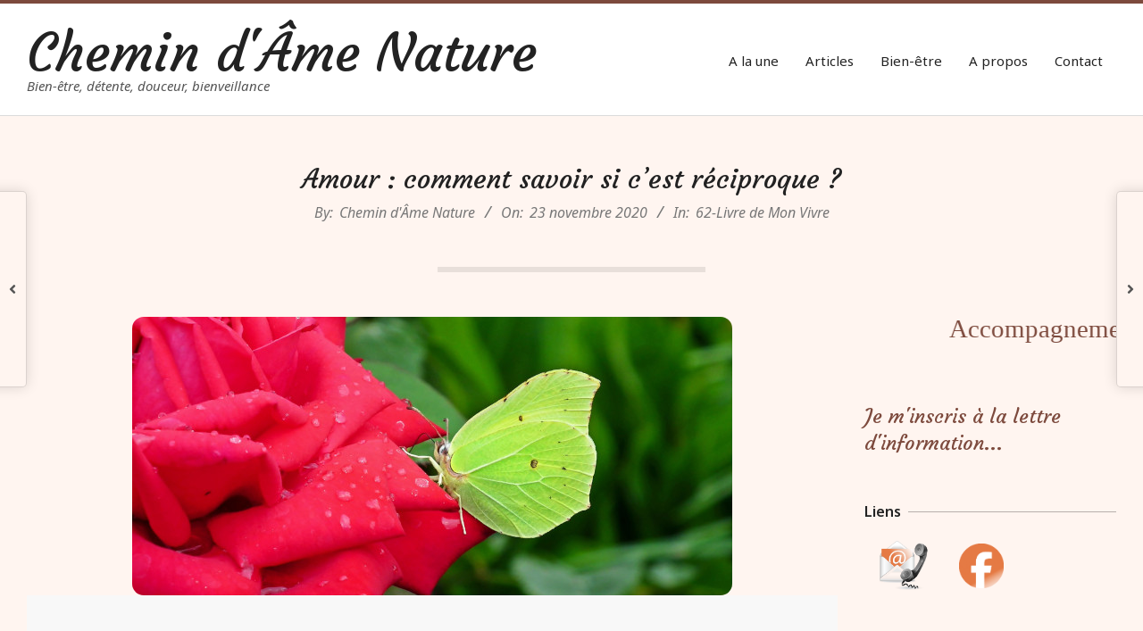

--- FILE ---
content_type: text/html; charset=UTF-8
request_url: https://chemindamenature.fr/amour-comment-savoir-si-cest-reciproque/
body_size: 16237
content:
<!DOCTYPE html>
<html dir="ltr" lang="fr-FR" prefix="og: https://ogp.me/ns#">

<head>
<meta charset="UTF-8" />
<title>Amour : Comment savoir si c'est réciproque | Chemin d'Âme Nature</title>

		<!-- All in One SEO 4.9.2 - aioseo.com -->
	<meta name="description" content="Lorsque nous sommes amoureux, nous avons tendance à regarder à l&#039;extérieur de soi... Aujourd&#039;hui, je vous invite à regarder à l&#039;intérieur de vous..." />
	<meta name="robots" content="max-image-preview:large" />
	<meta name="author" content="Chemin d&#039;Âme Nature"/>
	<link rel="canonical" href="https://chemindamenature.fr/amour-comment-savoir-si-cest-reciproque/" />
	<meta name="generator" content="All in One SEO (AIOSEO) 4.9.2" />
		<meta property="og:locale" content="fr_FR" />
		<meta property="og:site_name" content="Chemin d&#039;Âme Nature | Bien-être, détente, douceur, bienveillance" />
		<meta property="og:type" content="article" />
		<meta property="og:title" content="Amour : Comment savoir si c&#039;est réciproque | Chemin d&#039;Âme Nature" />
		<meta property="og:description" content="Lorsque nous sommes amoureux, nous avons tendance à regarder à l&#039;extérieur de soi... Aujourd&#039;hui, je vous invite à regarder à l&#039;intérieur de vous..." />
		<meta property="og:url" content="https://chemindamenature.fr/amour-comment-savoir-si-cest-reciproque/" />
		<meta property="article:published_time" content="2020-11-23T15:52:00+00:00" />
		<meta property="article:modified_time" content="2020-12-12T04:12:20+00:00" />
		<meta name="twitter:card" content="summary" />
		<meta name="twitter:title" content="Amour : Comment savoir si c&#039;est réciproque | Chemin d&#039;Âme Nature" />
		<meta name="twitter:description" content="Lorsque nous sommes amoureux, nous avons tendance à regarder à l&#039;extérieur de soi... Aujourd&#039;hui, je vous invite à regarder à l&#039;intérieur de vous..." />
		<script type="application/ld+json" class="aioseo-schema">
			{"@context":"https:\/\/schema.org","@graph":[{"@type":"Article","@id":"https:\/\/chemindamenature.fr\/amour-comment-savoir-si-cest-reciproque\/#article","name":"Amour : Comment savoir si c'est r\u00e9ciproque | Chemin d'\u00c2me Nature","headline":"Amour : comment savoir si c&rsquo;est r\u00e9ciproque ?","author":{"@id":"https:\/\/chemindamenature.fr\/author\/celpat40\/#author"},"publisher":{"@id":"https:\/\/chemindamenature.fr\/#organization"},"image":{"@type":"ImageObject","url":"https:\/\/chemindamenature.fr\/wp-content\/uploads\/2020\/11\/relation-amour-amitie.jpg","width":672,"height":312,"caption":"Amour comment savoir si c'est r\u00e9ciproque"},"datePublished":"2020-11-23T16:52:00+01:00","dateModified":"2020-12-12T05:12:20+01:00","inLanguage":"fr-FR","mainEntityOfPage":{"@id":"https:\/\/chemindamenature.fr\/amour-comment-savoir-si-cest-reciproque\/#webpage"},"isPartOf":{"@id":"https:\/\/chemindamenature.fr\/amour-comment-savoir-si-cest-reciproque\/#webpage"},"articleSection":"62-Livre de Mon Vivre, Confiance, Conscience, peur du rejet en amour, Question pour Vivre"},{"@type":"BreadcrumbList","@id":"https:\/\/chemindamenature.fr\/amour-comment-savoir-si-cest-reciproque\/#breadcrumblist","itemListElement":[{"@type":"ListItem","@id":"https:\/\/chemindamenature.fr#listItem","position":1,"name":"Accueil","item":"https:\/\/chemindamenature.fr","nextItem":{"@type":"ListItem","@id":"https:\/\/chemindamenature.fr\/category\/6-questionexistentielle\/#listItem","name":"6-Question Existentielle"}},{"@type":"ListItem","@id":"https:\/\/chemindamenature.fr\/category\/6-questionexistentielle\/#listItem","position":2,"name":"6-Question Existentielle","item":"https:\/\/chemindamenature.fr\/category\/6-questionexistentielle\/","nextItem":{"@type":"ListItem","@id":"https:\/\/chemindamenature.fr\/category\/6-questionexistentielle\/62-livre-de-mon-vivre\/#listItem","name":"62-Livre de Mon Vivre"},"previousItem":{"@type":"ListItem","@id":"https:\/\/chemindamenature.fr#listItem","name":"Accueil"}},{"@type":"ListItem","@id":"https:\/\/chemindamenature.fr\/category\/6-questionexistentielle\/62-livre-de-mon-vivre\/#listItem","position":3,"name":"62-Livre de Mon Vivre","item":"https:\/\/chemindamenature.fr\/category\/6-questionexistentielle\/62-livre-de-mon-vivre\/","nextItem":{"@type":"ListItem","@id":"https:\/\/chemindamenature.fr\/amour-comment-savoir-si-cest-reciproque\/#listItem","name":"Amour : comment savoir si c&rsquo;est r\u00e9ciproque ?"},"previousItem":{"@type":"ListItem","@id":"https:\/\/chemindamenature.fr\/category\/6-questionexistentielle\/#listItem","name":"6-Question Existentielle"}},{"@type":"ListItem","@id":"https:\/\/chemindamenature.fr\/amour-comment-savoir-si-cest-reciproque\/#listItem","position":4,"name":"Amour : comment savoir si c&rsquo;est r\u00e9ciproque ?","previousItem":{"@type":"ListItem","@id":"https:\/\/chemindamenature.fr\/category\/6-questionexistentielle\/62-livre-de-mon-vivre\/#listItem","name":"62-Livre de Mon Vivre"}}]},{"@type":"Organization","@id":"https:\/\/chemindamenature.fr\/#organization","name":"Chemin d'\u00c2me Nature","description":"Bien-\u00eatre, d\u00e9tente, douceur, bienveillance","url":"https:\/\/chemindamenature.fr\/","logo":{"@type":"ImageObject","url":"https:\/\/chemindamenature.fr\/wp-content\/uploads\/2019\/04\/cropped-ChemidAmeNatureOfficiel-540x258.png","@id":"https:\/\/chemindamenature.fr\/amour-comment-savoir-si-cest-reciproque\/#organizationLogo","width":300,"height":143},"image":{"@id":"https:\/\/chemindamenature.fr\/amour-comment-savoir-si-cest-reciproque\/#organizationLogo"}},{"@type":"Person","@id":"https:\/\/chemindamenature.fr\/author\/celpat40\/#author","url":"https:\/\/chemindamenature.fr\/author\/celpat40\/","name":"Chemin d'\u00c2me Nature","image":{"@type":"ImageObject","@id":"https:\/\/chemindamenature.fr\/amour-comment-savoir-si-cest-reciproque\/#authorImage","url":"https:\/\/secure.gravatar.com\/avatar\/a5a28b12755c07aca0acaaf9a745dbb1817222572caea46ad6ee22883f8538a3?s=96&d=mm&r=g","width":96,"height":96,"caption":"Chemin d'\u00c2me Nature"}},{"@type":"WebPage","@id":"https:\/\/chemindamenature.fr\/amour-comment-savoir-si-cest-reciproque\/#webpage","url":"https:\/\/chemindamenature.fr\/amour-comment-savoir-si-cest-reciproque\/","name":"Amour : Comment savoir si c'est r\u00e9ciproque | Chemin d'\u00c2me Nature","description":"Lorsque nous sommes amoureux, nous avons tendance \u00e0 regarder \u00e0 l'ext\u00e9rieur de soi... Aujourd'hui, je vous invite \u00e0 regarder \u00e0 l'int\u00e9rieur de vous...","inLanguage":"fr-FR","isPartOf":{"@id":"https:\/\/chemindamenature.fr\/#website"},"breadcrumb":{"@id":"https:\/\/chemindamenature.fr\/amour-comment-savoir-si-cest-reciproque\/#breadcrumblist"},"author":{"@id":"https:\/\/chemindamenature.fr\/author\/celpat40\/#author"},"creator":{"@id":"https:\/\/chemindamenature.fr\/author\/celpat40\/#author"},"image":{"@type":"ImageObject","url":"https:\/\/chemindamenature.fr\/wp-content\/uploads\/2020\/11\/relation-amour-amitie.jpg","@id":"https:\/\/chemindamenature.fr\/amour-comment-savoir-si-cest-reciproque\/#mainImage","width":672,"height":312,"caption":"Amour comment savoir si c'est r\u00e9ciproque"},"primaryImageOfPage":{"@id":"https:\/\/chemindamenature.fr\/amour-comment-savoir-si-cest-reciproque\/#mainImage"},"datePublished":"2020-11-23T16:52:00+01:00","dateModified":"2020-12-12T05:12:20+01:00"},{"@type":"WebSite","@id":"https:\/\/chemindamenature.fr\/#website","url":"https:\/\/chemindamenature.fr\/","name":"Chemin d'\u00c2me Nature","description":"Bien-\u00eatre, d\u00e9tente, douceur, bienveillance","inLanguage":"fr-FR","publisher":{"@id":"https:\/\/chemindamenature.fr\/#organization"}}]}
		</script>
		<!-- All in One SEO -->

<meta name="viewport" content="width=device-width, initial-scale=1" />
<meta name="generator" content="Nirvata 1.3.2" />
<link rel='dns-prefetch' href='//fonts.googleapis.com' />
<link rel="alternate" type="application/rss+xml" title="Chemin d&#039;Âme Nature &raquo; Flux" href="https://chemindamenature.fr/feed/" />
<link rel="alternate" type="application/rss+xml" title="Chemin d&#039;Âme Nature &raquo; Flux des commentaires" href="https://chemindamenature.fr/comments/feed/" />
<link rel="alternate" title="oEmbed (JSON)" type="application/json+oembed" href="https://chemindamenature.fr/wp-json/oembed/1.0/embed?url=https%3A%2F%2Fchemindamenature.fr%2Famour-comment-savoir-si-cest-reciproque%2F" />
<link rel="alternate" title="oEmbed (XML)" type="text/xml+oembed" href="https://chemindamenature.fr/wp-json/oembed/1.0/embed?url=https%3A%2F%2Fchemindamenature.fr%2Famour-comment-savoir-si-cest-reciproque%2F&#038;format=xml" />
<link rel="preload" href="https://chemindamenature.fr/wp-content/themes/nirvata/library/fonticons/webfonts/fa-solid-900.woff2" as="font" crossorigin="anonymous">
<link rel="preload" href="https://chemindamenature.fr/wp-content/themes/nirvata/library/fonticons/webfonts/fa-regular-400.woff2" as="font" crossorigin="anonymous">
<link rel="preload" href="https://chemindamenature.fr/wp-content/themes/nirvata/library/fonticons/webfonts/fa-brands-400.woff2" as="font" crossorigin="anonymous">
<style id='wp-img-auto-sizes-contain-inline-css'>
img:is([sizes=auto i],[sizes^="auto," i]){contain-intrinsic-size:3000px 1500px}
/*# sourceURL=wp-img-auto-sizes-contain-inline-css */
</style>
<link rel='stylesheet' id='wti_like_post_style-css' href='https://chemindamenature.fr/wp-content/plugins/wti-like-post/css/wti_like_post.css?ver=6.9' media='all' />
<style id='wp-emoji-styles-inline-css'>

	img.wp-smiley, img.emoji {
		display: inline !important;
		border: none !important;
		box-shadow: none !important;
		height: 1em !important;
		width: 1em !important;
		margin: 0 0.07em !important;
		vertical-align: -0.1em !important;
		background: none !important;
		padding: 0 !important;
	}
/*# sourceURL=wp-emoji-styles-inline-css */
</style>
<style id='wp-block-library-inline-css'>
:root{--wp-block-synced-color:#7a00df;--wp-block-synced-color--rgb:122,0,223;--wp-bound-block-color:var(--wp-block-synced-color);--wp-editor-canvas-background:#ddd;--wp-admin-theme-color:#007cba;--wp-admin-theme-color--rgb:0,124,186;--wp-admin-theme-color-darker-10:#006ba1;--wp-admin-theme-color-darker-10--rgb:0,107,160.5;--wp-admin-theme-color-darker-20:#005a87;--wp-admin-theme-color-darker-20--rgb:0,90,135;--wp-admin-border-width-focus:2px}@media (min-resolution:192dpi){:root{--wp-admin-border-width-focus:1.5px}}.wp-element-button{cursor:pointer}:root .has-very-light-gray-background-color{background-color:#eee}:root .has-very-dark-gray-background-color{background-color:#313131}:root .has-very-light-gray-color{color:#eee}:root .has-very-dark-gray-color{color:#313131}:root .has-vivid-green-cyan-to-vivid-cyan-blue-gradient-background{background:linear-gradient(135deg,#00d084,#0693e3)}:root .has-purple-crush-gradient-background{background:linear-gradient(135deg,#34e2e4,#4721fb 50%,#ab1dfe)}:root .has-hazy-dawn-gradient-background{background:linear-gradient(135deg,#faaca8,#dad0ec)}:root .has-subdued-olive-gradient-background{background:linear-gradient(135deg,#fafae1,#67a671)}:root .has-atomic-cream-gradient-background{background:linear-gradient(135deg,#fdd79a,#004a59)}:root .has-nightshade-gradient-background{background:linear-gradient(135deg,#330968,#31cdcf)}:root .has-midnight-gradient-background{background:linear-gradient(135deg,#020381,#2874fc)}:root{--wp--preset--font-size--normal:16px;--wp--preset--font-size--huge:42px}.has-regular-font-size{font-size:1em}.has-larger-font-size{font-size:2.625em}.has-normal-font-size{font-size:var(--wp--preset--font-size--normal)}.has-huge-font-size{font-size:var(--wp--preset--font-size--huge)}.has-text-align-center{text-align:center}.has-text-align-left{text-align:left}.has-text-align-right{text-align:right}.has-fit-text{white-space:nowrap!important}#end-resizable-editor-section{display:none}.aligncenter{clear:both}.items-justified-left{justify-content:flex-start}.items-justified-center{justify-content:center}.items-justified-right{justify-content:flex-end}.items-justified-space-between{justify-content:space-between}.screen-reader-text{border:0;clip-path:inset(50%);height:1px;margin:-1px;overflow:hidden;padding:0;position:absolute;width:1px;word-wrap:normal!important}.screen-reader-text:focus{background-color:#ddd;clip-path:none;color:#444;display:block;font-size:1em;height:auto;left:5px;line-height:normal;padding:15px 23px 14px;text-decoration:none;top:5px;width:auto;z-index:100000}html :where(.has-border-color){border-style:solid}html :where([style*=border-top-color]){border-top-style:solid}html :where([style*=border-right-color]){border-right-style:solid}html :where([style*=border-bottom-color]){border-bottom-style:solid}html :where([style*=border-left-color]){border-left-style:solid}html :where([style*=border-width]){border-style:solid}html :where([style*=border-top-width]){border-top-style:solid}html :where([style*=border-right-width]){border-right-style:solid}html :where([style*=border-bottom-width]){border-bottom-style:solid}html :where([style*=border-left-width]){border-left-style:solid}html :where(img[class*=wp-image-]){height:auto;max-width:100%}:where(figure){margin:0 0 1em}html :where(.is-position-sticky){--wp-admin--admin-bar--position-offset:var(--wp-admin--admin-bar--height,0px)}@media screen and (max-width:600px){html :where(.is-position-sticky){--wp-admin--admin-bar--position-offset:0px}}

/*# sourceURL=wp-block-library-inline-css */
</style><style id='wp-block-heading-inline-css'>
h1:where(.wp-block-heading).has-background,h2:where(.wp-block-heading).has-background,h3:where(.wp-block-heading).has-background,h4:where(.wp-block-heading).has-background,h5:where(.wp-block-heading).has-background,h6:where(.wp-block-heading).has-background{padding:1.25em 2.375em}h1.has-text-align-left[style*=writing-mode]:where([style*=vertical-lr]),h1.has-text-align-right[style*=writing-mode]:where([style*=vertical-rl]),h2.has-text-align-left[style*=writing-mode]:where([style*=vertical-lr]),h2.has-text-align-right[style*=writing-mode]:where([style*=vertical-rl]),h3.has-text-align-left[style*=writing-mode]:where([style*=vertical-lr]),h3.has-text-align-right[style*=writing-mode]:where([style*=vertical-rl]),h4.has-text-align-left[style*=writing-mode]:where([style*=vertical-lr]),h4.has-text-align-right[style*=writing-mode]:where([style*=vertical-rl]),h5.has-text-align-left[style*=writing-mode]:where([style*=vertical-lr]),h5.has-text-align-right[style*=writing-mode]:where([style*=vertical-rl]),h6.has-text-align-left[style*=writing-mode]:where([style*=vertical-lr]),h6.has-text-align-right[style*=writing-mode]:where([style*=vertical-rl]){rotate:180deg}
/*# sourceURL=https://chemindamenature.fr/wp-includes/blocks/heading/style.min.css */
</style>
<style id='wp-block-search-inline-css'>
.wp-block-search__button{margin-left:10px;word-break:normal}.wp-block-search__button.has-icon{line-height:0}.wp-block-search__button svg{height:1.25em;min-height:24px;min-width:24px;width:1.25em;fill:currentColor;vertical-align:text-bottom}:where(.wp-block-search__button){border:1px solid #ccc;padding:6px 10px}.wp-block-search__inside-wrapper{display:flex;flex:auto;flex-wrap:nowrap;max-width:100%}.wp-block-search__label{width:100%}.wp-block-search.wp-block-search__button-only .wp-block-search__button{box-sizing:border-box;display:flex;flex-shrink:0;justify-content:center;margin-left:0;max-width:100%}.wp-block-search.wp-block-search__button-only .wp-block-search__inside-wrapper{min-width:0!important;transition-property:width}.wp-block-search.wp-block-search__button-only .wp-block-search__input{flex-basis:100%;transition-duration:.3s}.wp-block-search.wp-block-search__button-only.wp-block-search__searchfield-hidden,.wp-block-search.wp-block-search__button-only.wp-block-search__searchfield-hidden .wp-block-search__inside-wrapper{overflow:hidden}.wp-block-search.wp-block-search__button-only.wp-block-search__searchfield-hidden .wp-block-search__input{border-left-width:0!important;border-right-width:0!important;flex-basis:0;flex-grow:0;margin:0;min-width:0!important;padding-left:0!important;padding-right:0!important;width:0!important}:where(.wp-block-search__input){appearance:none;border:1px solid #949494;flex-grow:1;font-family:inherit;font-size:inherit;font-style:inherit;font-weight:inherit;letter-spacing:inherit;line-height:inherit;margin-left:0;margin-right:0;min-width:3rem;padding:8px;text-decoration:unset!important;text-transform:inherit}:where(.wp-block-search__button-inside .wp-block-search__inside-wrapper){background-color:#fff;border:1px solid #949494;box-sizing:border-box;padding:4px}:where(.wp-block-search__button-inside .wp-block-search__inside-wrapper) .wp-block-search__input{border:none;border-radius:0;padding:0 4px}:where(.wp-block-search__button-inside .wp-block-search__inside-wrapper) .wp-block-search__input:focus{outline:none}:where(.wp-block-search__button-inside .wp-block-search__inside-wrapper) :where(.wp-block-search__button){padding:4px 8px}.wp-block-search.aligncenter .wp-block-search__inside-wrapper{margin:auto}.wp-block[data-align=right] .wp-block-search.wp-block-search__button-only .wp-block-search__inside-wrapper{float:right}
/*# sourceURL=https://chemindamenature.fr/wp-includes/blocks/search/style.min.css */
</style>
<style id='wp-block-search-theme-inline-css'>
.wp-block-search .wp-block-search__label{font-weight:700}.wp-block-search__button{border:1px solid #ccc;padding:.375em .625em}
/*# sourceURL=https://chemindamenature.fr/wp-includes/blocks/search/theme.min.css */
</style>
<style id='wp-block-paragraph-inline-css'>
.is-small-text{font-size:.875em}.is-regular-text{font-size:1em}.is-large-text{font-size:2.25em}.is-larger-text{font-size:3em}.has-drop-cap:not(:focus):first-letter{float:left;font-size:8.4em;font-style:normal;font-weight:100;line-height:.68;margin:.05em .1em 0 0;text-transform:uppercase}body.rtl .has-drop-cap:not(:focus):first-letter{float:none;margin-left:.1em}p.has-drop-cap.has-background{overflow:hidden}:root :where(p.has-background){padding:1.25em 2.375em}:where(p.has-text-color:not(.has-link-color)) a{color:inherit}p.has-text-align-left[style*="writing-mode:vertical-lr"],p.has-text-align-right[style*="writing-mode:vertical-rl"]{rotate:180deg}
/*# sourceURL=https://chemindamenature.fr/wp-includes/blocks/paragraph/style.min.css */
</style>
<style id='global-styles-inline-css'>
:root{--wp--preset--aspect-ratio--square: 1;--wp--preset--aspect-ratio--4-3: 4/3;--wp--preset--aspect-ratio--3-4: 3/4;--wp--preset--aspect-ratio--3-2: 3/2;--wp--preset--aspect-ratio--2-3: 2/3;--wp--preset--aspect-ratio--16-9: 16/9;--wp--preset--aspect-ratio--9-16: 9/16;--wp--preset--color--black: #000000;--wp--preset--color--cyan-bluish-gray: #abb8c3;--wp--preset--color--white: #ffffff;--wp--preset--color--pale-pink: #f78da7;--wp--preset--color--vivid-red: #cf2e2e;--wp--preset--color--luminous-vivid-orange: #ff6900;--wp--preset--color--luminous-vivid-amber: #fcb900;--wp--preset--color--light-green-cyan: #7bdcb5;--wp--preset--color--vivid-green-cyan: #00d084;--wp--preset--color--pale-cyan-blue: #8ed1fc;--wp--preset--color--vivid-cyan-blue: #0693e3;--wp--preset--color--vivid-purple: #9b51e0;--wp--preset--color--accent: #7d4a3d;--wp--preset--color--accent-font: #ffffff;--wp--preset--gradient--vivid-cyan-blue-to-vivid-purple: linear-gradient(135deg,rgb(6,147,227) 0%,rgb(155,81,224) 100%);--wp--preset--gradient--light-green-cyan-to-vivid-green-cyan: linear-gradient(135deg,rgb(122,220,180) 0%,rgb(0,208,130) 100%);--wp--preset--gradient--luminous-vivid-amber-to-luminous-vivid-orange: linear-gradient(135deg,rgb(252,185,0) 0%,rgb(255,105,0) 100%);--wp--preset--gradient--luminous-vivid-orange-to-vivid-red: linear-gradient(135deg,rgb(255,105,0) 0%,rgb(207,46,46) 100%);--wp--preset--gradient--very-light-gray-to-cyan-bluish-gray: linear-gradient(135deg,rgb(238,238,238) 0%,rgb(169,184,195) 100%);--wp--preset--gradient--cool-to-warm-spectrum: linear-gradient(135deg,rgb(74,234,220) 0%,rgb(151,120,209) 20%,rgb(207,42,186) 40%,rgb(238,44,130) 60%,rgb(251,105,98) 80%,rgb(254,248,76) 100%);--wp--preset--gradient--blush-light-purple: linear-gradient(135deg,rgb(255,206,236) 0%,rgb(152,150,240) 100%);--wp--preset--gradient--blush-bordeaux: linear-gradient(135deg,rgb(254,205,165) 0%,rgb(254,45,45) 50%,rgb(107,0,62) 100%);--wp--preset--gradient--luminous-dusk: linear-gradient(135deg,rgb(255,203,112) 0%,rgb(199,81,192) 50%,rgb(65,88,208) 100%);--wp--preset--gradient--pale-ocean: linear-gradient(135deg,rgb(255,245,203) 0%,rgb(182,227,212) 50%,rgb(51,167,181) 100%);--wp--preset--gradient--electric-grass: linear-gradient(135deg,rgb(202,248,128) 0%,rgb(113,206,126) 100%);--wp--preset--gradient--midnight: linear-gradient(135deg,rgb(2,3,129) 0%,rgb(40,116,252) 100%);--wp--preset--font-size--small: 13px;--wp--preset--font-size--medium: 20px;--wp--preset--font-size--large: 36px;--wp--preset--font-size--x-large: 42px;--wp--preset--spacing--20: 0.44rem;--wp--preset--spacing--30: 0.67rem;--wp--preset--spacing--40: 1rem;--wp--preset--spacing--50: 1.5rem;--wp--preset--spacing--60: 2.25rem;--wp--preset--spacing--70: 3.38rem;--wp--preset--spacing--80: 5.06rem;--wp--preset--shadow--natural: 6px 6px 9px rgba(0, 0, 0, 0.2);--wp--preset--shadow--deep: 12px 12px 50px rgba(0, 0, 0, 0.4);--wp--preset--shadow--sharp: 6px 6px 0px rgba(0, 0, 0, 0.2);--wp--preset--shadow--outlined: 6px 6px 0px -3px rgb(255, 255, 255), 6px 6px rgb(0, 0, 0);--wp--preset--shadow--crisp: 6px 6px 0px rgb(0, 0, 0);}:where(.is-layout-flex){gap: 0.5em;}:where(.is-layout-grid){gap: 0.5em;}body .is-layout-flex{display: flex;}.is-layout-flex{flex-wrap: wrap;align-items: center;}.is-layout-flex > :is(*, div){margin: 0;}body .is-layout-grid{display: grid;}.is-layout-grid > :is(*, div){margin: 0;}:where(.wp-block-columns.is-layout-flex){gap: 2em;}:where(.wp-block-columns.is-layout-grid){gap: 2em;}:where(.wp-block-post-template.is-layout-flex){gap: 1.25em;}:where(.wp-block-post-template.is-layout-grid){gap: 1.25em;}.has-black-color{color: var(--wp--preset--color--black) !important;}.has-cyan-bluish-gray-color{color: var(--wp--preset--color--cyan-bluish-gray) !important;}.has-white-color{color: var(--wp--preset--color--white) !important;}.has-pale-pink-color{color: var(--wp--preset--color--pale-pink) !important;}.has-vivid-red-color{color: var(--wp--preset--color--vivid-red) !important;}.has-luminous-vivid-orange-color{color: var(--wp--preset--color--luminous-vivid-orange) !important;}.has-luminous-vivid-amber-color{color: var(--wp--preset--color--luminous-vivid-amber) !important;}.has-light-green-cyan-color{color: var(--wp--preset--color--light-green-cyan) !important;}.has-vivid-green-cyan-color{color: var(--wp--preset--color--vivid-green-cyan) !important;}.has-pale-cyan-blue-color{color: var(--wp--preset--color--pale-cyan-blue) !important;}.has-vivid-cyan-blue-color{color: var(--wp--preset--color--vivid-cyan-blue) !important;}.has-vivid-purple-color{color: var(--wp--preset--color--vivid-purple) !important;}.has-black-background-color{background-color: var(--wp--preset--color--black) !important;}.has-cyan-bluish-gray-background-color{background-color: var(--wp--preset--color--cyan-bluish-gray) !important;}.has-white-background-color{background-color: var(--wp--preset--color--white) !important;}.has-pale-pink-background-color{background-color: var(--wp--preset--color--pale-pink) !important;}.has-vivid-red-background-color{background-color: var(--wp--preset--color--vivid-red) !important;}.has-luminous-vivid-orange-background-color{background-color: var(--wp--preset--color--luminous-vivid-orange) !important;}.has-luminous-vivid-amber-background-color{background-color: var(--wp--preset--color--luminous-vivid-amber) !important;}.has-light-green-cyan-background-color{background-color: var(--wp--preset--color--light-green-cyan) !important;}.has-vivid-green-cyan-background-color{background-color: var(--wp--preset--color--vivid-green-cyan) !important;}.has-pale-cyan-blue-background-color{background-color: var(--wp--preset--color--pale-cyan-blue) !important;}.has-vivid-cyan-blue-background-color{background-color: var(--wp--preset--color--vivid-cyan-blue) !important;}.has-vivid-purple-background-color{background-color: var(--wp--preset--color--vivid-purple) !important;}.has-black-border-color{border-color: var(--wp--preset--color--black) !important;}.has-cyan-bluish-gray-border-color{border-color: var(--wp--preset--color--cyan-bluish-gray) !important;}.has-white-border-color{border-color: var(--wp--preset--color--white) !important;}.has-pale-pink-border-color{border-color: var(--wp--preset--color--pale-pink) !important;}.has-vivid-red-border-color{border-color: var(--wp--preset--color--vivid-red) !important;}.has-luminous-vivid-orange-border-color{border-color: var(--wp--preset--color--luminous-vivid-orange) !important;}.has-luminous-vivid-amber-border-color{border-color: var(--wp--preset--color--luminous-vivid-amber) !important;}.has-light-green-cyan-border-color{border-color: var(--wp--preset--color--light-green-cyan) !important;}.has-vivid-green-cyan-border-color{border-color: var(--wp--preset--color--vivid-green-cyan) !important;}.has-pale-cyan-blue-border-color{border-color: var(--wp--preset--color--pale-cyan-blue) !important;}.has-vivid-cyan-blue-border-color{border-color: var(--wp--preset--color--vivid-cyan-blue) !important;}.has-vivid-purple-border-color{border-color: var(--wp--preset--color--vivid-purple) !important;}.has-vivid-cyan-blue-to-vivid-purple-gradient-background{background: var(--wp--preset--gradient--vivid-cyan-blue-to-vivid-purple) !important;}.has-light-green-cyan-to-vivid-green-cyan-gradient-background{background: var(--wp--preset--gradient--light-green-cyan-to-vivid-green-cyan) !important;}.has-luminous-vivid-amber-to-luminous-vivid-orange-gradient-background{background: var(--wp--preset--gradient--luminous-vivid-amber-to-luminous-vivid-orange) !important;}.has-luminous-vivid-orange-to-vivid-red-gradient-background{background: var(--wp--preset--gradient--luminous-vivid-orange-to-vivid-red) !important;}.has-very-light-gray-to-cyan-bluish-gray-gradient-background{background: var(--wp--preset--gradient--very-light-gray-to-cyan-bluish-gray) !important;}.has-cool-to-warm-spectrum-gradient-background{background: var(--wp--preset--gradient--cool-to-warm-spectrum) !important;}.has-blush-light-purple-gradient-background{background: var(--wp--preset--gradient--blush-light-purple) !important;}.has-blush-bordeaux-gradient-background{background: var(--wp--preset--gradient--blush-bordeaux) !important;}.has-luminous-dusk-gradient-background{background: var(--wp--preset--gradient--luminous-dusk) !important;}.has-pale-ocean-gradient-background{background: var(--wp--preset--gradient--pale-ocean) !important;}.has-electric-grass-gradient-background{background: var(--wp--preset--gradient--electric-grass) !important;}.has-midnight-gradient-background{background: var(--wp--preset--gradient--midnight) !important;}.has-small-font-size{font-size: var(--wp--preset--font-size--small) !important;}.has-medium-font-size{font-size: var(--wp--preset--font-size--medium) !important;}.has-large-font-size{font-size: var(--wp--preset--font-size--large) !important;}.has-x-large-font-size{font-size: var(--wp--preset--font-size--x-large) !important;}
/*# sourceURL=global-styles-inline-css */
</style>

<style id='classic-theme-styles-inline-css'>
/*! This file is auto-generated */
.wp-block-button__link{color:#fff;background-color:#32373c;border-radius:9999px;box-shadow:none;text-decoration:none;padding:calc(.667em + 2px) calc(1.333em + 2px);font-size:1.125em}.wp-block-file__button{background:#32373c;color:#fff;text-decoration:none}
/*# sourceURL=/wp-includes/css/classic-themes.min.css */
</style>
<link rel='stylesheet' id='contact-form-7-css' href='https://chemindamenature.fr/wp-content/plugins/contact-form-7/includes/css/styles.css?ver=6.1.4' media='all' />
<link rel='stylesheet' id='nirvata-googlefont-css' href='https://fonts.googleapis.com/css2?family=Noto%20Sans:ital,wght@0,300;0,400;0,600;0,700;1,300;1,400;1,600;1,700&#038;family=Courgette:ital,wght@0,400&#038;display=swap' media='all' />
<link rel='stylesheet' id='font-awesome-css' href='https://chemindamenature.fr/wp-content/themes/nirvata/library/fonticons/font-awesome.min.css?ver=5.15.4' media='all' />
<link rel='stylesheet' id='hoot-style-css' href='https://chemindamenature.fr/wp-content/themes/nirvata/style.css?ver=1.3.2' media='all' />
<link rel='stylesheet' id='aos-css' href='https://chemindamenature.fr/wp-content/themes/nirvata/js/aos.css?ver=2.3.4' media='all' />
<link rel='stylesheet' id='hoot-wpblocks-css' href='https://chemindamenature.fr/wp-content/themes/nirvata/include/blocks/wpblocks.css?ver=1.3.2' media='all' />
<style id='hoot-wpblocks-inline-css'>
:root { --hoot-widget-margin: 50px; --hoot-logo-family: "Courgette", cursive, sans-serif; --hoot-logo-style: normal; --hoot-logo-transform: none; --hoot-logo-line1-size: 20px; --hoot-logo-line2-size: 50px; --hoot-headings-family: "Courgette", cursive, sans-serif; --hoot-headings-style: normal; --hoot-headings-transform: none; --hoot-subheadings-family: "Noto Sans", sans-serif; --hoot-subheadings-style: italic; --hoot-subheadings-transform: none; --hoot-linkcolor: #7d4a3d; --hoot-linkhovercolor: #5e372e; --hoot-basefont-family: "Noto Sans", sans-serif; --hoot-sidebarhead-family: "Noto Sans", sans-serif; --hoot-footerhead-family: "Noto Sans", sans-serif; --hoot-accentcolor: #7d4a3d; --hoot-accentfont: #ffffff; --hoot-buttoncolor: #e57a44; --hoot-buttonfont: #ffffff; --hoot-body-bg: #ffffff; --hoot-box-bg: #fff5f0; --hoot-article-bg: #f8f8f8; --hoot-goto-offset: 60px; --hoot-logo-iconsize: 50px; --hoot-logo-maximgwidth: 350px; --hoot-sticky-dtplogozoom: 0.65; --hoot-sticky-moblogozoom: 0.5; --hoot-textstyle-topannbg: #ffffffbf; --hoot-textstyle-topanncol: #333333; --hoot-article-width: 800px; --hoot-article-width-nosb: 1400px; --hoot-fimg-minheight: 400px; --hoot-fimg-conpad: 60px; --hoot-fimg-imgpad: 15px; --hoot-fimg-headsize: 40px; --hoot-fimg-subheadsize: 16px; --hoot-fimg-textsize: 16px; --hoot-fimg-btnsize: 16px; --hoot-fimg-bg: #ffffff; --hoot-fimg-headcolor: #222222; --hoot-fimg-subheadcolor: #222222; --hoot-fimg-textcolor: #555555; --hoot-fimg-conbg: #ffffff8c; }  @media only screen and (max-width: 969px) {  :root { --hoot-widget-margin: 40px; --hoot-goto-offset: 30px; --hoot-logo-maximgwidth: 300px; --hoot-fimg-minheight: 200px; }  }  @media only screen and (max-width: 600px) {  :root { --hoot-widget-margin: 30px; --hoot-goto-offset: 10px; --hoot-logo-maximgwidth: 150px; --hoot-fimg-minheight: 200px; }  }
/*# sourceURL=hoot-wpblocks-inline-css */
</style>
<script src="https://chemindamenature.fr/wp-includes/js/jquery/jquery.min.js?ver=3.7.1" id="jquery-core-js"></script>
<script src="https://chemindamenature.fr/wp-includes/js/jquery/jquery-migrate.min.js?ver=3.4.1" id="jquery-migrate-js"></script>
<script id="wti_like_post_script-js-extra">
var wtilp = {"ajax_url":"https://chemindamenature.fr/wp-admin/admin-ajax.php"};
//# sourceURL=wti_like_post_script-js-extra
</script>
<script src="https://chemindamenature.fr/wp-content/plugins/wti-like-post/js/wti_like_post.js?ver=6.9" id="wti_like_post_script-js"></script>
<link rel="https://api.w.org/" href="https://chemindamenature.fr/wp-json/" /><link rel="alternate" title="JSON" type="application/json" href="https://chemindamenature.fr/wp-json/wp/v2/posts/1556" /><link rel="EditURI" type="application/rsd+xml" title="RSD" href="https://chemindamenature.fr/xmlrpc.php?rsd" />
<meta name="generator" content="WordPress 6.9" />
<link rel='shortlink' href='https://chemindamenature.fr/?p=1556' />
<noscript><style>[data-aos] { opacity: 1 !important; transform: none !important; animation: none !important; }</style></noscript><link rel="icon" href="https://chemindamenature.fr/wp-content/uploads/2025/12/cropped-LogoCan2025-mars2025-512x512-1-32x32.png" sizes="32x32" />
<link rel="icon" href="https://chemindamenature.fr/wp-content/uploads/2025/12/cropped-LogoCan2025-mars2025-512x512-1-192x192.png" sizes="192x192" />
<link rel="apple-touch-icon" href="https://chemindamenature.fr/wp-content/uploads/2025/12/cropped-LogoCan2025-mars2025-512x512-1-180x180.png" />
<meta name="msapplication-TileImage" content="https://chemindamenature.fr/wp-content/uploads/2025/12/cropped-LogoCan2025-mars2025-512x512-1-270x270.png" />
</head>

<body class="wp-singular post-template-default single single-post postid-1556 single-format-standard wp-theme-nirvata nirvata hootwp ltr fr fr-fr parent-theme logged-out custom-header singular singular-post singular-post-1556 altthemedividers has-fullwidth hootanim-sh hootanim-pgh hootanim-img hootanim-img1 hootanim-img2 hootanim-img3 hootanim-img4 hootanim-img5 hootanim-img6 hootanim-img7 hootanim-img8 hootanim-img9 hootanim-img10 aos-no-js" dir="ltr" itemscope="itemscope" itemtype="https://schema.org/Blog">

	
	<a href="#main" class="screen-reader-text">Skip to content</a>

	
	<div id="page-wrapper" class=" site-stretch page-wrapper sitewrap-narrow-right sidebarsN sidebars1 hoot-cf7-style hoot-mapp-style hoot-jetpack-style hoot-sticky-sidebar autoscroller">

		
			<header id="header" class="site-header sitehead-side-menu sitehead-menu-side sitehead-menualign-center mobilesubmenu-click js-search stickydtp stickymob" role="banner" itemscope="itemscope" itemtype="https://schema.org/WPHeader" data-stickydtp="stickydtp-logomenu" data-stickymob="stickymob-logomenu">

		<div id="sitehead-part" class=" sitehead-part hgrid">
			<div class="sitehead-partinner hootflex hootflex--nor hgrid-span-12">
					<div id="branding" class="site-branding branding">
		<div id="site-logo" class="site-logo-text">
			<div id="site-logo-text" class="site-logo-text site-logo-text-large"><div id="site-title" class="site-title" itemprop="headline"><a href="https://chemindamenature.fr" rel="home" itemprop="url"><span class="blogname">Chemin d&#039;Âme Nature</span></a></div><div id="site-description" class="site-description" itemprop="description"><span>Bien-être, détente, douceur, bienveillance</span></div></div>		</div>
	</div><!-- #branding -->
	<div id="sitehead-menu" class=" sitehead-menu">	<div class="screen-reader-text">Primary Navigation Menu</div>
	<nav id="menu-primary" class="menu nav-menu menu-primary" role="navigation" itemscope="itemscope" itemtype="https://schema.org/SiteNavigationElement">
		<a class="menu-toggle" href="#"><span class="menu-toggle-text">Menu</span><i class="fas fa-bars"></i></a>

		<ul id="menu-primary-items" class="menu menu-items sf-menu fixedmenu-items fixedmenu-left"><li id="menu-item-2899" class="menu-item menu-item-type-post_type menu-item-object-page menu-item-home menu-item-2899"><a href="https://chemindamenature.fr/a-la-une/"><span class="menu-title"><span class="menu-title-text">A la une</span></span></a></li>
<li id="menu-item-2900" class="menu-item menu-item-type-post_type menu-item-object-page menu-item-2900"><a href="https://chemindamenature.fr/articles-2/"><span class="menu-title"><span class="menu-title-text">Articles</span></span></a></li>
<li id="menu-item-2901" class="menu-item menu-item-type-post_type menu-item-object-page menu-item-2901"><a href="https://chemindamenature.fr/bien-etre-stress-anxiete-burn-out-depression-mont-de-marsan-aire-sur-adour-villeneuve-de-marsan-le-freche-landes/"><span class="menu-title"><span class="menu-title-text">Bien-être</span></span></a></li>
<li id="menu-item-2904" class="menu-item menu-item-type-post_type menu-item-object-page menu-item-2904"><a href="https://chemindamenature.fr/a-propos-calme-strategique-mont-de-marsan-aire-sur-adour-villeneuve-de-marsan-le-freche-landes/"><span class="menu-title"><span class="menu-title-text">A propos</span></span></a></li>
<li id="menu-item-2902" class="menu-item menu-item-type-post_type menu-item-object-page menu-item-2902"><a href="https://chemindamenature.fr/nous-contacter/"><span class="menu-title"><span class="menu-title-text">Contact</span></span></a></li>
</ul>
		<a class="menu-toggleclose" href="#"><i class="fas fa-times"></i></a>
	</nav><!-- #menu-primary -->
	</div>			</div>
		</div>

	</header><!-- #header -->
	
		
		<div id="main" class=" main">
			

				<div id="loop-meta-wrap" class=" loop-meta-wrap">
										<div class="hgrid">

						<div id="loop-meta" class=" loop-meta hgrid-span-12" itemscope="itemscope" itemtype="https://schema.org/WebPageElement" data-aos="fade-up">
							<div class="entry-header">

																<h1 class=" loop-title entry-title" itemprop="headline">Amour : comment savoir si c&rsquo;est réciproque ?</h1>

								<div class=" loop-description" itemprop="text"><div class="entry-byline entry-byline-metarray"> <div class="entry-byline-block entry-byline-author"> <span class="entry-byline-label">By:</span> <span class="entry-author" itemprop="author" itemscope="itemscope" itemtype="https://schema.org/Person"><a href="https://chemindamenature.fr/author/celpat40/" title="Articles par Chemin d&#039;Âme Nature" rel="author" class="url fn n" itemprop="url"><span itemprop="name">Chemin d'Âme Nature</span></a></span> </div> <div class="entry-byline-block entry-byline-date"> <span class="entry-byline-label">On:</span> <time class="entry-published updated" datetime="2020-11-23T16:52:00+01:00" itemprop="datePublished" title="lundi, novembre 23, 2020, 4:52 pm">23 novembre 2020</time> </div> <div class="entry-byline-block entry-byline-cats"> <span class="entry-byline-label">In:</span> <a href="https://chemindamenature.fr/category/6-questionexistentielle/62-livre-de-mon-vivre/" rel="category tag">62-Livre de Mon Vivre</a> </div><span class="entry-publisher" itemprop="publisher" itemscope="itemscope" itemtype="https://schema.org/Organization"><meta itemprop="name" content="Chemin d&#039;Âme Nature"><span itemprop="logo" itemscope itemtype="https://schema.org/ImageObject"><meta itemprop="url" content=""><meta itemprop="width" content=""><meta itemprop="height" content=""></span></span></div><!-- .entry-byline --></div><!-- .loop-description -->
							</div><!-- .entry-header -->
						</div><!-- .loop-meta -->

					</div>
				</div>

			
<div class="hgrid main-content-grid">

	<main id="content" class="content  hgrid-span-9 has-sidebar layout-narrow-right " role="main">
		<div id="content-wrap" class=" content-wrap theiaStickySidebar">

			<div itemprop="image" itemscope itemtype="https://schema.org/ImageObject" class="entry-featured-img-wrap"><meta itemprop="url" content="https://chemindamenature.fr/wp-content/uploads/2020/11/relation-amour-amitie.jpg"><meta itemprop="width" content="672"><meta itemprop="height" content="312"><img width="672" height="312" src="https://chemindamenature.fr/wp-content/uploads/2020/11/relation-amour-amitie.jpg" class="attachment-hoot-extra-wide-thumb entry-content-featured-img wp-post-image" alt="Amour comment savoir si c&#039;est réciproque" itemscope="" decoding="async" loading="lazy" srcset="https://chemindamenature.fr/wp-content/uploads/2020/11/relation-amour-amitie.jpg 672w, https://chemindamenature.fr/wp-content/uploads/2020/11/relation-amour-amitie-300x139.jpg 300w" sizes="auto, (max-width: 672px) 100vw, 672px" itemprop="image" /></div>
	<article id="post-1556" class="entry author-celpat40 post-1556 post type-post status-publish format-standard has-post-thumbnail category-62-livre-de-mon-vivre tag-confiance tag-conscience tag-peur-du-rejet-en-amour tag-question-pour-vivre article_align-justify article_align_mob-justify gridarticle_align-center gridarticle_align_mob-center article-bg-whensidebar" itemscope="itemscope" itemtype="https://schema.org/BlogPosting" itemprop="blogPost" data-aos="fade-up" data-aos-delay="200">

		<div class="entry-content" itemprop="articleBody">
			
<p>C&rsquo;est drôle comme le sujet est apparut comme une évidence la semaine dernière&#8230; Lorsque nous sommes amoureux, que ce soit d&rsquo;un personnage, d&rsquo;une personne, de la nature, d&rsquo;un objet, d&rsquo;un animal ou d&rsquo;un sentiment&#8230; Nous avons tendance à regarder à l&rsquo;extérieur de soi&#8230;</p>



<p>Aujourd&rsquo;hui, je vous invite à regarder à l&rsquo;intérieur de vous, pour ressentir cette merveilleuse relation à soi&#8230; Prêts pour ce nouveau pas vers soi ?</p>



<p>Alors je vous en prie, amusez-vous à répondre à la question de la semaine !</p>



<p>Comment savoir si vous vous aimez ?</p>



<p>Si vous aimez la question, je vous invite à l&rsquo;indiquer d&rsquo;un pouce vert&#8230; Et laissez vos commentaires pour ceux qui tomberaient « par hasard » sur la question !</p>
<div class='watch-action'><div class='watch-position align-left'><div class='action-like'><a class='lbg-style1 like-1556 jlk' href='javascript:void(0)' data-task='like' data-post_id='1556' data-nonce='9fdc1e18ca' rel='nofollow'><img class='wti-pixel' src='https://chemindamenature.fr/wp-content/plugins/wti-like-post/images/pixel.gif' title='J&#039;aime' /><span class='lc-1556 lc'>+56</span></a></div><div class='action-unlike'><a class='unlbg-style1 unlike-1556 jlk' href='javascript:void(0)' data-task='unlike' data-post_id='1556' data-nonce='9fdc1e18ca' rel='nofollow'><img class='wti-pixel' src='https://chemindamenature.fr/wp-content/plugins/wti-like-post/images/pixel.gif' title='J&#039;aime pas' /><span class='unlc-1556 unlc'>0</span></a></div> </div> <div class='status-1556 status align-left'></div></div><div class='wti-clear'></div>		</div><!-- .entry-content -->

		<div class="screen-reader-text" itemprop="datePublished" itemtype="https://schema.org/Date">2020-11-23</div>

		
	</article><!-- .entry -->

<div id="loop-nav-wrap" class=" autoscroller  loop-nav loop-nav-fixed loop-nav-thumb"><div class="prev loop-nav-unit"><div class="loop-nav-unitctrl fas"></div><a class="loop-nav-unitlink" href="https://chemindamenature.fr/quels-sont-les-personnages-qui-declenchent-du-bien-etre/"></a><div class="loop-nav-image" style="background-image:url(https://chemindamenature.fr/wp-content/uploads/2020/11/Ecrire-Personnage-Allie-300x139.jpg)"><a href="https://chemindamenature.fr/quels-sont-les-personnages-qui-declenchent-du-bien-etre/"><img width="150" height="150" src="https://chemindamenature.fr/wp-content/uploads/2020/11/Ecrire-Personnage-Allie-150x150.jpg" class="attachment-thumbnail size-thumbnail wp-post-image" alt="Ecrire personnage allié" decoding="async" loading="lazy" itemprop="image" /></a></div><div class="loop-nav-link"><span class="loop-nav-label">Previous Post:</span><a href="https://chemindamenature.fr/quels-sont-les-personnages-qui-declenchent-du-bien-etre/">Quels sont les personnages qui déclenchent du bien-être ?</a></div></div><div class="next loop-nav-unit"><div class="loop-nav-unitctrl fas"></div><a class="loop-nav-unitlink" href="https://chemindamenature.fr/comment-savoir-si-lamour-est-sincere/"></a><div class="loop-nav-image" style="background-image:url(https://chemindamenature.fr/wp-content/uploads/2020/11/Amour-sincere-300x139.jpg)"><a href="https://chemindamenature.fr/comment-savoir-si-lamour-est-sincere/"><img width="150" height="150" src="https://chemindamenature.fr/wp-content/uploads/2020/11/Amour-sincere-150x150.jpg" class="attachment-thumbnail size-thumbnail wp-post-image" alt="amour sincère" decoding="async" loading="lazy" itemprop="image" /></a></div><div class="loop-nav-link"><span class="loop-nav-label">Next Post:</span><a href="https://chemindamenature.fr/comment-savoir-si-lamour-est-sincere/">Comment savoir si l&#039;amour est sincère ?</a></div></div></div><!-- .loop-nav -->
		</div><!-- #content-wrap -->
	</main><!-- #content -->

	
	<aside id="sidebar-primary" class="sidebar sidebar-primary hgrid-span-3 layout-narrow-right " role="complementary" itemscope="itemscope" itemtype="https://schema.org/WPSideBar">
		<div class=" sidebar-wrap theiaStickySidebar">

			<section id="block-2" class="widget widget_block"><marquee direction="left" behavior="scroll" scrollamount="3" style="height:40px;width:100%px;background-color:#fff5f0;font-family:Cursive;font-size:22pt;color:#7d4a3d;border-width:0;border-style:solid;border-color:#000000; ">Accompagnement bien-être à votre rythme, selon votre bon sens, quoi qu'il arrive… à la rencontre de votre chemin</marquee></section><section id="block-10" class="widget widget_block">
<h4 class="wp-block-heading"><a rel="noreferrer noopener" href="http://eepurl.com/gQafXn" target="_blank">Je m'inscris à la lettre d'information...</a></h4>
</section><section id="custom_html-5" class="widget_text widget widget_custom_html"><h3 class="widget-title"><span>Liens</span></h3><div class="textwidget custom-html-widget"><table  border-style:none;>
<tr><td width=33%><a href="https://chemindamenature.fr/nous-contacter/" target="_blank" rel="noopener">
<img class="alignnone size-full wp-image-204" src="https://chemindamenature.fr/wp-content/uploads/2025/12/contactezNousOrange.png" alt="Contactez Chemin de la Nature" title="Contactez Chemin de la Nature" width="60" height="60" /></a></td>
<td width=33%><a href="https://www.facebook.com/chemindamenature/" target="_blank" rel="noopener"><img class="alignnone size-full wp-image-200" src="https://chemindamenature.fr/wp-content/uploads/2025/12/LogoFacebookOrange-250x250-1.png" alt="Logo facebook - www.facebook.com/ChemindelaNature/" title="Logo et lien www.facebook.com/ChemindelaNature/"  width="50" height="50" /></a></td>
<td width=34%></td>
</tr>
</table></div></section><section id="categories-5" class="widget widget_categories"><h3 class="widget-title"><span>Archives</span></h3><form action="https://chemindamenature.fr" method="get"><label class="screen-reader-text" for="cat">Archives</label><select  name='cat' id='cat' class='postform'>
	<option value='-1'>Sélectionner une catégorie</option>
	<option class="level-0" value="39">1-Formations&nbsp;&nbsp;(10)</option>
	<option class="level-0" value="5">2-Mon Précieux Présent&nbsp;&nbsp;(6)</option>
	<option class="level-0" value="78">31-Sentiment&nbsp;&nbsp;(5)</option>
	<option class="level-0" value="81">32-Communication&nbsp;&nbsp;(5)</option>
	<option class="level-0" value="103">33-Stress&nbsp;&nbsp;(2)</option>
	<option class="level-0" value="105">34-Emotion&nbsp;&nbsp;(2)</option>
	<option class="level-0" value="108">52-Exercice Physique&nbsp;&nbsp;(1)</option>
	<option class="level-0" value="4">6-Question Existentielle&nbsp;&nbsp;(115)</option>
	<option class="level-0" value="136">61- Mieux se connaître&nbsp;&nbsp;(7)</option>
	<option class="level-0" value="142">62-Livre de Mon Vivre&nbsp;&nbsp;(23)</option>
	<option class="level-0" value="83">7- Citation&nbsp;&nbsp;(2)</option>
	<option class="level-0" value="3">8-Infos&nbsp;&nbsp;(10)</option>
	<option class="level-0" value="36">9-Il sont passés par là&nbsp;&nbsp;(2)</option>
	<option class="level-0" value="145">Histoire Inspirante&nbsp;&nbsp;(1)</option>
</select>
</form><script>
( ( dropdownId ) => {
	const dropdown = document.getElementById( dropdownId );
	function onSelectChange() {
		setTimeout( () => {
			if ( 'escape' === dropdown.dataset.lastkey ) {
				return;
			}
			if ( dropdown.value && parseInt( dropdown.value ) > 0 && dropdown instanceof HTMLSelectElement ) {
				dropdown.parentElement.submit();
			}
		}, 250 );
	}
	function onKeyUp( event ) {
		if ( 'Escape' === event.key ) {
			dropdown.dataset.lastkey = 'escape';
		} else {
			delete dropdown.dataset.lastkey;
		}
	}
	function onClick() {
		delete dropdown.dataset.lastkey;
	}
	dropdown.addEventListener( 'keyup', onKeyUp );
	dropdown.addEventListener( 'click', onClick );
	dropdown.addEventListener( 'change', onSelectChange );
})( "cat" );

//# sourceURL=WP_Widget_Categories%3A%3Awidget
</script>
</section><section id="block-18" class="widget widget_block widget_search"><form role="search" method="get" action="https://chemindamenature.fr/" class="wp-block-search__button-outside wp-block-search__icon-button wp-block-search"    ><label class="wp-block-search__label" for="wp-block-search__input-1" >Aujourd'hui, je cherche à...</label><div class="wp-block-search__inside-wrapper"  style="width: 100%"><input class="wp-block-search__input" id="wp-block-search__input-1" placeholder="Apaiser le stress, renforcer la confiance, avancer…" value="" type="search" name="s" required /><button aria-label="Explorer" class="wp-block-search__button has-icon wp-element-button" type="submit" ><svg class="search-icon" viewBox="0 0 24 24" width="24" height="24">
					<path d="M13 5c-3.3 0-6 2.7-6 6 0 1.4.5 2.7 1.3 3.7l-3.8 3.8 1.1 1.1 3.8-3.8c1 .8 2.3 1.3 3.7 1.3 3.3 0 6-2.7 6-6S16.3 5 13 5zm0 10.5c-2.5 0-4.5-2-4.5-4.5s2-4.5 4.5-4.5 4.5 2 4.5 4.5-2 4.5-4.5 4.5z"></path>
				</svg></button></div></form></section>
		</div><!-- .sidebar-wrap -->
	</aside><!-- #sidebar-primary -->

	

</div><!-- .main-content-grid -->

		</div><!-- #main -->

		<div id="sub-footer" class=" sub-footer hgrid-stretch inline-nav">
	<div class="hgrid">
		<div class="hgrid-span-12">
			
		<section id="recent-posts-2" class="widget widget_recent_entries">
		<h3 class="widget-title"><span>Articles récents</span></h3>
		<ul>
											<li>
					<a href="https://chemindamenature.fr/ego-image-de-soi-estime-de-soi-comprendre-enfin-les-differences-pour-sortir-du-stress-chronique/">Ego, image de soi, estime de soi : comprendre enfin les différences pour sortir du stress chronique</a>
									</li>
											<li>
					<a href="https://chemindamenature.fr/difference-entre-stress-et-traumatisme-comprendre-pour-mieux-prendre-soin-de-soi/">Différence entre stress et traumatisme, comprendre pour mieux prendre soin de soi</a>
									</li>
											<li>
					<a href="https://chemindamenature.fr/calme-strategique-la-competence-essentielle-pour-les-cadres-face-au-stress-professionnel-et-a-la-pression-moderne/">Calme stratégique : la compétence essentielle pour les cadres face au stress professionnel et à la pression moderne</a>
									</li>
											<li>
					<a href="https://chemindamenature.fr/sante-mentale-des-cadres-gerer-le-stress-et-prevenir-le-burn-out/">Santé mentale des cadres, gérer le stress et prévenir le burn-out</a>
									</li>
											<li>
					<a href="https://chemindamenature.fr/stress-au-travail-sophro-trio/">Stress au travail : comment se libérer grâce à la Sophro-Trio</a>
									</li>
					</ul>

		</section><section id="block-23" class="widget widget_block widget_search"><form role="search" method="get" action="https://chemindamenature.fr/" class="wp-block-search__button-outside wp-block-search__icon-button wp-block-search"    ><label class="wp-block-search__label" for="wp-block-search__input-2" >Aujourd'hui, je cherche à...</label><div class="wp-block-search__inside-wrapper"  style="width: 100%"><input class="wp-block-search__input" id="wp-block-search__input-2" placeholder="Apaiser le stress, renforcer la confiance, avancer…" value="" type="search" name="s" required /><button aria-label="Explorer" class="wp-block-search__button has-icon wp-element-button" type="submit" ><svg class="search-icon" viewBox="0 0 24 24" width="24" height="24">
					<path d="M13 5c-3.3 0-6 2.7-6 6 0 1.4.5 2.7 1.3 3.7l-3.8 3.8 1.1 1.1 3.8-3.8c1 .8 2.3 1.3 3.7 1.3 3.3 0 6-2.7 6-6S16.3 5 13 5zm0 10.5c-2.5 0-4.5-2-4.5-4.5s2-4.5 4.5-4.5 4.5 2 4.5 4.5-2 4.5-4.5 4.5z"></path>
				</svg></button></div></form></section><section id="block-14" class="widget widget_block">
<h4 class="wp-block-heading"><a rel="noreferrer noopener" href="http://eepurl.com/gQafXn" target="_blank">Je m'inscris à la lettre d'information...</a></h4>
</section><section id="block-15" class="widget widget_block">
<h2 class="wp-block-heading">Aller plus loin</h2>
</section><section id="block-16" class="widget widget_block"><table  border-style:none;>
<tr><td width=10%><a href="https://chemindamenature.fr/nous-contacter/" target="_blank" rel="noopener">
<img loading="lazy" decoding="async" class="alignnone size-full wp-image-204" src="https://chemindamenature.fr/wp-content/uploads/2025/12/contactezNousOrange.png" alt="Contactez Chemin de la Nature" title="Contactez Chemin de la Nature" width="60" height="60" /></a></td>
<td width=10%><a href="https://www.facebook.com/chemindamenature/" target="_blank" rel="noopener"><img loading="lazy" decoding="async" class="alignnone size-full wp-image-200" src="https://chemindamenature.fr/wp-content/uploads/2025/12/LogoFacebookOrange-250x250-1.png" alt="Logo facebook - www.facebook.com/ChemindelaNature/" title="Logo et  lien - www.facebook.com/ChemindelaNature/" width="50" height="50" /></a></td>
<td width=80%></td>
</tr>
</table></section>		</div>
	</div>
</div>
		
			<div id="post-footer" class=" post-footer hgrid-stretch linkstyle">
		<div class="hgrid">
			<div class="hgrid-span-12">
				<p class="credit small">
					Les accompagnements proposés ici s’inscrivent dans une démarche de bien-être, de sophrologie et de développement personnel, pratiquée par Céline, depuis 2009, en individuel, en groupe et en entreprise. Ils viennent au besoin, en soutien et en complément d’un suivi médical ou psychologique éventuel, mais ne s’y substituent pas.				</p><!-- .credit -->
			</div>
		</div>
	</div>

	</div><!-- #page-wrapper -->

	<a class="fixed-goto-top waypoints-goto-top goto-top-style7" href="#page-wrapper" data-scroll-to="body"><i class="fa-chevron-up fas"></i></a>
	<script type="speculationrules">
{"prefetch":[{"source":"document","where":{"and":[{"href_matches":"/*"},{"not":{"href_matches":["/wp-*.php","/wp-admin/*","/wp-content/uploads/*","/wp-content/*","/wp-content/plugins/*","/wp-content/themes/nirvata/*","/*\\?(.+)"]}},{"not":{"selector_matches":"a[rel~=\"nofollow\"]"}},{"not":{"selector_matches":".no-prefetch, .no-prefetch a"}}]},"eagerness":"conservative"}]}
</script>
<script id="hoverIntent-js-extra">
var hootData = {"scrollerSpeed":"linear","scrollerPadding":"100","smoothScroll":"enable","aos":"enable","aosdisable":"","aosonce":"disable","wayTopButton":"enable","scrollTopButton":"enable","ajaxPaginate":"enable","loopnavPreview":"enable","urlHashScroller":"enable","urlHashScrollerUglifyLink":"enable","pageloadScrollID":"main"};
//# sourceURL=hoverIntent-js-extra
</script>
<script src="https://chemindamenature.fr/wp-includes/js/hoverIntent.min.js?ver=1.10.2" id="hoverIntent-js"></script>
<script src="https://chemindamenature.fr/wp-content/themes/nirvata/js/jquery.superfish.min.js?ver=1.7.5" id="jquery-superfish-js"></script>
<script src="https://chemindamenature.fr/wp-content/themes/nirvata/js/jquery.fitvids.min.js?ver=1.1" id="jquery-fitvids-js"></script>
<script src="https://chemindamenature.fr/wp-content/themes/nirvata/js/resizesensor.min.js?ver=1.7.0" id="resizesensor-js"></script>
<script src="https://chemindamenature.fr/wp-content/themes/nirvata/js/jquery.theia-sticky-sidebar.js?ver=1.7.0" id="jquery-theia-sticky-sidebar-js"></script>
<script src="https://chemindamenature.fr/wp-content/themes/nirvata/js/lenis.min.js?ver=1.1.17" id="lenis-js"></script>
<script type="module" src="https://chemindamenature.fr/wp-content/plugins/all-in-one-seo-pack/dist/Lite/assets/table-of-contents.95d0dfce.js?ver=4.9.2" id="aioseo/js/src/vue/standalone/blocks/table-of-contents/frontend.js-js"></script>
<script src="https://chemindamenature.fr/wp-includes/js/dist/hooks.min.js?ver=dd5603f07f9220ed27f1" id="wp-hooks-js"></script>
<script src="https://chemindamenature.fr/wp-includes/js/dist/i18n.min.js?ver=c26c3dc7bed366793375" id="wp-i18n-js"></script>
<script id="wp-i18n-js-after">
wp.i18n.setLocaleData( { 'text direction\u0004ltr': [ 'ltr' ] } );
//# sourceURL=wp-i18n-js-after
</script>
<script src="https://chemindamenature.fr/wp-content/plugins/contact-form-7/includes/swv/js/index.js?ver=6.1.4" id="swv-js"></script>
<script id="contact-form-7-js-translations">
( function( domain, translations ) {
	var localeData = translations.locale_data[ domain ] || translations.locale_data.messages;
	localeData[""].domain = domain;
	wp.i18n.setLocaleData( localeData, domain );
} )( "contact-form-7", {"translation-revision-date":"2025-02-06 12:02:14+0000","generator":"GlotPress\/4.0.1","domain":"messages","locale_data":{"messages":{"":{"domain":"messages","plural-forms":"nplurals=2; plural=n > 1;","lang":"fr"},"This contact form is placed in the wrong place.":["Ce formulaire de contact est plac\u00e9 dans un mauvais endroit."],"Error:":["Erreur\u00a0:"]}},"comment":{"reference":"includes\/js\/index.js"}} );
//# sourceURL=contact-form-7-js-translations
</script>
<script id="contact-form-7-js-before">
var wpcf7 = {
    "api": {
        "root": "https:\/\/chemindamenature.fr\/wp-json\/",
        "namespace": "contact-form-7\/v1"
    }
};
//# sourceURL=contact-form-7-js-before
</script>
<script src="https://chemindamenature.fr/wp-content/plugins/contact-form-7/includes/js/index.js?ver=6.1.4" id="contact-form-7-js"></script>
<script src="https://chemindamenature.fr/wp-content/themes/nirvata/js/hoot.theme.js?ver=1.3.2" id="hoot-theme-js"></script>
<script src="https://chemindamenature.fr/wp-content/themes/nirvata/library/js/jquery.waypoints.min.js?ver=4.0.1" id="jquery-waypoints-js"></script>
<script src="https://chemindamenature.fr/wp-content/themes/nirvata/js/aos.js?ver=2.3.4" id="aos-js"></script>
<script src="https://chemindamenature.fr/wp-content/themes/nirvata/library/js/scroller.js?ver=3.1.0" id="hoot-scroller-js"></script>
<script id="wp-emoji-settings" type="application/json">
{"baseUrl":"https://s.w.org/images/core/emoji/17.0.2/72x72/","ext":".png","svgUrl":"https://s.w.org/images/core/emoji/17.0.2/svg/","svgExt":".svg","source":{"concatemoji":"https://chemindamenature.fr/wp-includes/js/wp-emoji-release.min.js?ver=6.9"}}
</script>
<script type="module">
/*! This file is auto-generated */
const a=JSON.parse(document.getElementById("wp-emoji-settings").textContent),o=(window._wpemojiSettings=a,"wpEmojiSettingsSupports"),s=["flag","emoji"];function i(e){try{var t={supportTests:e,timestamp:(new Date).valueOf()};sessionStorage.setItem(o,JSON.stringify(t))}catch(e){}}function c(e,t,n){e.clearRect(0,0,e.canvas.width,e.canvas.height),e.fillText(t,0,0);t=new Uint32Array(e.getImageData(0,0,e.canvas.width,e.canvas.height).data);e.clearRect(0,0,e.canvas.width,e.canvas.height),e.fillText(n,0,0);const a=new Uint32Array(e.getImageData(0,0,e.canvas.width,e.canvas.height).data);return t.every((e,t)=>e===a[t])}function p(e,t){e.clearRect(0,0,e.canvas.width,e.canvas.height),e.fillText(t,0,0);var n=e.getImageData(16,16,1,1);for(let e=0;e<n.data.length;e++)if(0!==n.data[e])return!1;return!0}function u(e,t,n,a){switch(t){case"flag":return n(e,"\ud83c\udff3\ufe0f\u200d\u26a7\ufe0f","\ud83c\udff3\ufe0f\u200b\u26a7\ufe0f")?!1:!n(e,"\ud83c\udde8\ud83c\uddf6","\ud83c\udde8\u200b\ud83c\uddf6")&&!n(e,"\ud83c\udff4\udb40\udc67\udb40\udc62\udb40\udc65\udb40\udc6e\udb40\udc67\udb40\udc7f","\ud83c\udff4\u200b\udb40\udc67\u200b\udb40\udc62\u200b\udb40\udc65\u200b\udb40\udc6e\u200b\udb40\udc67\u200b\udb40\udc7f");case"emoji":return!a(e,"\ud83e\u1fac8")}return!1}function f(e,t,n,a){let r;const o=(r="undefined"!=typeof WorkerGlobalScope&&self instanceof WorkerGlobalScope?new OffscreenCanvas(300,150):document.createElement("canvas")).getContext("2d",{willReadFrequently:!0}),s=(o.textBaseline="top",o.font="600 32px Arial",{});return e.forEach(e=>{s[e]=t(o,e,n,a)}),s}function r(e){var t=document.createElement("script");t.src=e,t.defer=!0,document.head.appendChild(t)}a.supports={everything:!0,everythingExceptFlag:!0},new Promise(t=>{let n=function(){try{var e=JSON.parse(sessionStorage.getItem(o));if("object"==typeof e&&"number"==typeof e.timestamp&&(new Date).valueOf()<e.timestamp+604800&&"object"==typeof e.supportTests)return e.supportTests}catch(e){}return null}();if(!n){if("undefined"!=typeof Worker&&"undefined"!=typeof OffscreenCanvas&&"undefined"!=typeof URL&&URL.createObjectURL&&"undefined"!=typeof Blob)try{var e="postMessage("+f.toString()+"("+[JSON.stringify(s),u.toString(),c.toString(),p.toString()].join(",")+"));",a=new Blob([e],{type:"text/javascript"});const r=new Worker(URL.createObjectURL(a),{name:"wpTestEmojiSupports"});return void(r.onmessage=e=>{i(n=e.data),r.terminate(),t(n)})}catch(e){}i(n=f(s,u,c,p))}t(n)}).then(e=>{for(const n in e)a.supports[n]=e[n],a.supports.everything=a.supports.everything&&a.supports[n],"flag"!==n&&(a.supports.everythingExceptFlag=a.supports.everythingExceptFlag&&a.supports[n]);var t;a.supports.everythingExceptFlag=a.supports.everythingExceptFlag&&!a.supports.flag,a.supports.everything||((t=a.source||{}).concatemoji?r(t.concatemoji):t.wpemoji&&t.twemoji&&(r(t.twemoji),r(t.wpemoji)))});
//# sourceURL=https://chemindamenature.fr/wp-includes/js/wp-emoji-loader.min.js
</script>

</body>
</html>

--- FILE ---
content_type: text/css
request_url: https://chemindamenature.fr/wp-content/themes/nirvata/style.css?ver=1.3.2
body_size: 39424
content:
/*
Theme Name: Nirvata
Version: 1.3.2
Text Domain: nirvata
Author: wpHoot
Author URI: https://wphoot.com/
Theme URI: https://wphoot.com/themes/nirvata/
Requires at least: 6.0
Tested up to: 6.9
Requires PHP: 7.4
Description: Nirvata is a meticulously designed serene theme for businesses and individuals seeking a calm, mindful online presence. Perfect for yoga studios, wellness centers, spa and massage clinics, holistic healing practitioners, meditation groups, and spiritual retreat organizers, Nirvata provides a soothing backdrop to highlight your classes, services, and events. Its minimal layout, balanced white space, and tranquil imagery work in harmony to create an atmosphere of relaxation, making it an excellent choice for alternative therapy clinics, personal development coaches, mental health professionals, and anyone who wants to promote mindfulness and well-being. Nirvata is also a wonderful choice for artisans and small businesses selling handmade soaps, fragrances, essential oils, or organic skincare products. Thanks to its integrated eCommerce compatibility, you can easily display and sell your products online while maintaining the theme's clean, calming aesthetic. Whether you're offering guided meditations, herbal teas, aromatherapy sessions, organic skincare through an eCommerce store, or sharing inspirational blog posts about holistic living, Nirvata adapts effortlessly to your brand's aesthetic. Its responsive design ensures a seamless user experience on any device, and its straightforward customization lets you tailor colors, fonts, and layouts to reflect your unique vision - be it a nature inspired wellness retreat, a zen inspired yoga academy, or an eco conscious nonprofit. With Nirvata, you can effortlessly convey the essence of tranquility and invite visitors to embark on a journey of wellness, mindfulness, and self discovery - all within a beautifully crafted digital space. Support and documentation are available at https://wphoot.com/support/ and demo at https://demosites.wphoot.com/nirvata/.
Tags: grid-layout, one-column, two-columns, three-columns, four-columns, left-sidebar, right-sidebar, block-styles, block-patterns, flexible-header, custom-background, custom-colors, custom-header, custom-menu, custom-logo, editor-style, featured-images, footer-widgets, full-width-template, microformats, sticky-post, theme-options, threaded-comments, translation-ready, wide-blocks, rtl-language-support, photography, e-commerce, portfolio
License: GNU General Public License 3.0
License URI: https://www.gnu.org/licenses/gpl-3.0.en.html

All files, unless otherwise stated, are released under the GNU General Public
License version 3.0 (https://www.gnu.org/licenses/gpl-3.0.en.html)
This theme, like WordPress, is licensed under the GPL.
*/
/**
 * -----------------------------------------------------------------------------------------------
 * PLEASE DO NOT MODIFY THIS FILE DIRECTLY UNLESS YOU KNOW WHAT YOU ARE DOING
 * 
 ** 'Additional Custom CSS' / 'Custom CSS' section in Customize Screen
 *  - This is the preferred location for small css snippets
 *  - These CSS rules are given highest priority
 *  - Your customizations remains unaffected by Theme updates (IMPORTANT!)
 *
 ** the Child Theme's stylesheet (@see http://codex.wordpress.org/Child_Themes)
 *  - This is the preferred method for heavy css modifications
 *  - It keeps all your custom changes in one place
 *  - Your customizations remains unaffected by Theme updates (IMPORTANT!)
 * -----------------------------------------------------------------------------------------------
 */
/**
 **********************************************************
 Table Of Contents
 * Reset and Normalize
 * Hoot Grid
 * Utility Classes
 * Base Typography and HTML
 * Images, WP Gallery and Objects
 * Layout
 * Header (Topbar, Header, Main Nav Menu)
 * Main #Content
 * Main #Content Singular
 * Main #Content Archives/Blog
 * Page Templates
 * Sidebars and Widgets
 * Light Slider
 * Footer
 **********************************************************
 */
:root {
  --hoot-grid-max-width: 1440px;
  --hoot-grid-min-width: 420px;
  --hoot-grid-span-gutter: 15px;
  --hoot-grid-span-doublegutter:calc(2 * var(--hoot-grid-span-gutter));
  --hoot-siteboxes-padding: var(--hoot-grid-span-gutter);
  --hoot-small-vmargin: 0.625em;
  --hoot-vmargin: 1em;
  --hoot-big-vmargin: 1.5625em;
  --hoot-spacer: 50px;
  --hoot-spacersmall: 40px;
  --hoot-widget-margin: 50px;
  --hoot-headings-margins: 35px 0 15px;
  --hoot-headings-botmargin: 15px;
  --hoot-entryblock-topmargin: 10px;
  --hoot-entryblock-botmargin: 25px;
  --nirvata-smallradius: 3px;
  --nirvata-radius: 5px;
  --nirvata-bigradius: 13px;
  --hoot-form-bg: #fff;
  --hoot-form-color: #666;
  --hoot-form-fieldbg: #fff;
  --hoot-form-fielddisabledbg: #fff;
  --hoot-form-highlightcolor: #ddd;
  --hoot-form-highlightdarkcolor: #aaa;
}

:root {
  --hoot-alt-family: Georgia, "Times New Roman", Times, serif;
  --hoot-mono-family: Monaco, Menlo, Consolas, "Courier New", monospace;
  --hoot-sitehead-color: #555555;
  --hoot-logo-size: 30px;
  --hoot-logo-family: "Courgette", cursive, sans-serif;
  --hoot-logo-style: normal;
  --hoot-logo-transform: none;
  --hoot-logo-weight: normal;
  --hoot-logo-color: #222;
  --hoot-tagline-size: 15px;
  --hoot-tagline-family: inherit;
  --hoot-tagline-style: italic;
  --hoot-tagline-transform: none;
  --hoot-tagline-weight: normal;
  --hoot-tagline-color: #555;
  --hoot-headings-style: normal;
  --hoot-headings-transform:none;
  --hoot-headings-weight: 400;
  --hoot-headings-color: #222;
  --hoot-headings-family: "Courgette", cursive, sans-serif;
  --hoot-headings-lineheight:1.4em;
  --hoot-subheadings-family:"Noto Sans", sans-serif;
  --hoot-subheadings-style: italic;
  --hoot-subheadings-transform: none;
  --hoot-subheadings-weight:400;
  --hoot-subheadings-color: #777777;
  --hoot-h1-size: 1.875em;
  --hoot-h1-style: var(--hoot-headings-style);
  --hoot-h1-transform: var(--hoot-headings-transform);
  --hoot-h1-weight: var(--hoot-headings-weight);
  --hoot-h1-color: var(--hoot-headings-color);
  --hoot-h2-size: 1.625em;
  --hoot-h2-style: var(--hoot-headings-style);
  --hoot-h2-transform: var(--hoot-headings-transform);
  --hoot-h2-weight: var(--hoot-headings-weight);
  --hoot-h2-color: var(--hoot-headings-color);
  --hoot-h3-size: 1.5em;
  --hoot-h3-style: var(--hoot-headings-style);
  --hoot-h3-transform: var(--hoot-headings-transform);
  --hoot-h3-weight: var(--hoot-headings-weight);
  --hoot-h3-color: var(--hoot-headings-color);
  --hoot-h4-size: 1.375em;
  --hoot-h4-style: var(--hoot-headings-style);
  --hoot-h4-transform: var(--hoot-headings-transform);
  --hoot-h4-weight: var(--hoot-headings-weight);
  --hoot-h4-color: var(--hoot-headings-color);
  --hoot-h5-size: 1.375em;
  --hoot-h5-style: var(--hoot-headings-style);
  --hoot-h5-transform: var(--hoot-headings-transform);
  --hoot-h5-weight: var(--hoot-headings-weight);
  --hoot-h5-color: var(--hoot-headings-color);
  --hoot-h6-size: 1.375em;
  --hoot-h6-style: var(--hoot-headings-style);
  --hoot-h6-transform: var(--hoot-headings-transform);
  --hoot-h6-weight: var(--hoot-headings-weight);
  --hoot-h6-color: var(--hoot-headings-color);
  --hoot-linkcolor: #df9d00;
  --hoot-linkhovercolor: #5f4300;
  --hoot-basefont-size: 16px;
  --hoot-basefont-family: "Noto Sans", sans-serif;
  --hoot-basefont-style: normal;
  --hoot-basefont-transform: none;
  --hoot-basefont-weight: normal;
  --hoot-basefont-color: #555;
  --hoot-basefont-light: #aaa;
  --hoot-base-lineheight: 1.625em;
  --hoot-basefont-smallsize: 0.8125em;
  --hoot-basefont-smalllh: 1.384615em;
  --hoot-basefont-mediumsize: 0.875em;
  --hoot-basefont-mediumlh: 1.428571em;
  --hoot-basefont-bigsize: 1.25em;
  --hoot-basefont-biglh: 1.3em;
  --hoot-topbar-fontcolor: inherit;
  --hoot-menufont-size: 0.9375em;
  --hoot-menufont-family: inherit;
  --hoot-menufont-style: normal;
  --hoot-menufont-transform: none;
  --hoot-menufont-weight: normal;
  --hoot-menufont-color: #222;
  --hoot-menufont-lineheight: 1.2em;
  --hoot-menuicon-color: #222;
  --hoot-menuddfont-size: 0.9375em;
  --hoot-menuddfont-style: normal;
  --hoot-menuddfont-transform: none;
  --hoot-menuddfont-weight: normal;
  --hoot-menuddfont-color: #555;
  --hoot-menuddfont-lineheight: 1.2em;
  --hoot-sidebarhead-size: 1em;
  --hoot-sidebarhead-family: "Noto Sans", sans-serif;
  --hoot-sidebarhead-style: var(--hoot-headings-style);
  --hoot-sidebarhead-transform: var(--hoot-headings-transform);
  --hoot-sidebarhead-weight: 600;
  --hoot-sidebarhead-color: #222;
  --hoot-sidebarhead-lineheight:1.4em;
  --hoot-sidebar-size: inherit;
  --hoot-sidebar-style: normal;
  --hoot-sidebar-transform: none;
  --hoot-sidebar-weight: inherit;
  --hoot-sidebar-color: inherit;
  --hoot-sidebar-lineheight: 1.666666em;
  --hoot-footerhead-size: 1em;
  --hoot-footerhead-family: "Noto Sans", sans-serif;
  --hoot-footerhead-style: var(--hoot-headings-style);
  --hoot-footerhead-transform: var(--hoot-headings-transform);
  --hoot-footerhead-weight: 600;
  --hoot-footerhead-color: #222;
  --hoot-footerhead-lineheight: 1.4em;
  --hoot-footer-size: 16px;
  --hoot-footer-style: normal;
  --hoot-footer-transform: none;
  --hoot-footer-weight: normal;
  --hoot-footer-color: #555;
  --hoot-footer-lineheight: 1.666666em;
  --hoot-footer-dark: #333;
}

:root {
  --hoot-accentcolor: #df9d00;
  --hoot-accentfont: #fff;
  --hoot-buttoncolor: #df9d00;
  --hoot-buttonfont: #fff;
  --hoot-highlight10: rgba(0,0,0,0.04);
  --hoot-highlight20: rgba(0,0,0,0.06);
  --hoot-invhighlight20: rgba(255,255,255,0.08);
  --hoot-shadow10: rgba(0,0,0,0.09);
  --hoot-shadow30: rgba(0,0,0,0.14);
  --hoot-shadow50: rgba(0,0,0,0.14);
  --hoot-highlight10background: rgba(200,200,200,0.15);
  --hoot-body-bg: #ffffff;
  --hoot-topbar-bgcolor: "none";
  --hoot-logo-bg: "none";
  --hoot-menudd-bg: #ffffff;
  --hoot-box-bg: #ffffff;
  --hoot-article-bg: "transparent";
  --hoot-subfooter-bg: #fff;
  --hoot-footer-bg: #fff;
}

:root {
  --hoot-goto-offset: 60px;
  --hoot-logo-iconsize: 50px;
  --hoot-logo-maximgwidth: 350px;
  --hoot-sticky-gutter: 10px;
  --hoot-imghover-scale: 1.15;
  --hoot-loopnav-control: 30px;
  --hoot-loopnav-offset: 270px;
  --hoot-article-width: 1400px;
  --hoot-article-width-nosb: 1400px;
  --hoot-textstyle-dark: #333333;
  --hoot-textstyle-light: #ffffff;
  --hoot-textstyle-darkbg: rgba(0,0,0,0.60);
  --hoot-textstyle-lightbg: rgba(255,255,255,0.70);
}

@media only screen and (max-width: 969px) {
  :root {
    --hoot-goto-offset: 30px;
    --hoot-spacer: 50px;
    --hoot-spacersmall: 40px;
    --hoot-widget-margin: 40px;
    --hoot-logo-maximgwidth: 200px;
  }
}
@media only screen and (max-width: 600px) {
  :root {
    --hoot-goto-offset: 10px;
    --hoot-spacer: 50px;
    --hoot-spacersmall: 40px;
    --hoot-widget-margin: 30px;
    --hoot-logo-maximgwidth: 100px;
  }
}
/**
 * Reset and Normalize
 * Support IE8+, Safari 6+, latest Chrome,Firefox,Opera
 * normalize.css v3.0.2 | MIT License | git.io/normalize
 * ========================================================
 */
html {
  font-family: sans-serif;
  -ms-text-size-adjust: 100%;
  -webkit-text-size-adjust: 100%;
}

body {
  margin: 0;
}

article, aside, details, figcaption, figure, footer, header, hgroup, main, menu, nav, section, summary {
  display: block;
}

audio, canvas, progress, video {
  display: inline-block;
  vertical-align: baseline;
}

audio:not([controls]) {
  display: none;
  height: 0;
}

[hidden], template {
  display: none;
}

a {
  background-color: transparent;
}

abbr[title] {
  border-bottom: 1px dotted;
}

b, strong {
  font-weight: bold;
}

dfn {
  font-style: italic;
}

h1 {
  font-size: 2em;
  margin: 0.67em 0;
}

mark {
  background: none;
}

small {
  font-size: 80%;
}

sub, sup {
  font-size: 75%;
  line-height: 0;
  position: relative;
  vertical-align: baseline;
}

sup {
  top: -0.5em;
}

sub {
  bottom: -0.25em;
}

img {
  border: 0;
}

svg:not(:root) {
  overflow: hidden;
}

figure {
  margin: 1em 40px;
}

hr {
  -moz-box-sizing: content-box;
  box-sizing: content-box;
  height: 0;
}

pre {
  overflow: auto;
}

code, kbd, pre, samp {
  font-family: monospace, monospace;
  font-size: 1em;
}

button, input, optgroup, select, textarea {
  color: inherit;
  font: inherit;
  margin: 0;
}

button {
  overflow: visible;
}

button, select {
  text-transform: none;
}

button, html input[type=button], input[type=reset], input[type=submit] {
  -webkit-appearance: button;
  appearance: button;
  cursor: pointer;
}

button[disabled], html input[disabled] {
  cursor: default;
}

button::-moz-focus-inner, input::-moz-focus-inner {
  border: 0;
  padding: 0;
}

input {
  line-height: normal;
}

input[type=checkbox], input[type=radio] {
  box-sizing: border-box;
  padding: 0;
}

input[type=number]::-webkit-inner-spin-button, input[type=number]::-webkit-outer-spin-button {
  height: auto;
}

input[type=search] {
  -webkit-appearance: textfield;
  appearance: textfield;
  -moz-box-sizing: content-box;
  -webkit-box-sizing: content-box;
  box-sizing: content-box;
}

input[type=search]::-webkit-search-cancel-button, input[type=search]::-webkit-search-decoration {
  -webkit-appearance: none;
}

fieldset {
  border: 1px solid #c0c0c0;
  margin: 0 2px;
  padding: 0.35em 0.625em 0.75em;
}

legend {
  border: 0;
  padding: 0;
}

textarea {
  overflow: auto;
}

optgroup {
  font-weight: bold;
}

table {
  border-collapse: collapse;
  border-spacing: 0;
}

td, th {
  padding: 0;
}

/**
 * Hoot Grid
 * grid sets the width, row clears the floats for containing spans
 * spans are the building blocks for content structure
 * ========================================================
 */
.hgrid {
  width: 100%;
  max-width: var(--hoot-grid-max-width);
  display: block;
  margin-left: auto;
  margin-right: auto;
  padding: 0 var(--hoot-grid-span-gutter);
  -webkit-box-sizing: border-box;
  -moz-box-sizing: border-box;
  box-sizing: border-box;
}

.hgrid-stretch {
  width: 100%;
}

.hgrid:after, .hgrid-stretch:after {
  content: "";
  display: table;
  clear: both;
}

[class*=hgrid-span-], [class*=hcolumn-] {
  padding: 0 var(--hoot-grid-span-gutter);
  -webkit-box-sizing: border-box;
  -moz-box-sizing: border-box;
  box-sizing: border-box;
  float: left;
  position: relative;
}

[class*=hgrid-span-].full-width,
[class*=hcolumn-].full-width {
  padding: 0;
}

.flush-columns {
  margin: 0 calc(-1 * var(--hoot-grid-span-gutter));
}

/************* Span Widths*************/
.hgrid-span-1 {
  width: 8.3333333333%;
}

.hgrid-span-2 {
  width: 16.6666666667%;
}

.hgrid-span-24 {
  width: 20%;
}

.hgrid-span-3 {
  width: 25%;
}

.hgrid-span-4 {
  width: 33.3333333333%;
}

.hgrid-span-5 {
  width: 41.6666666667%;
}

.hgrid-span-6 {
  width: 50%;
}

.hgrid-span-7 {
  width: 58.3333333333%;
}

.hgrid-span-8 {
  width: 66.6666666667%;
}

.hgrid-span-9 {
  width: 75%;
}

.hgrid-span-10 {
  width: 83.3333333333%;
}

.hgrid-span-11 {
  width: 91.6666666667%;
}

.hgrid-span-12 {
  width: 100%;
}

/************* Column Widths *************/
.hcolumn-1-1, .hcolumn-2-2, .hcolumn-3-3, .hcolumn-4-4, .hcolumn-5-5 {
  width: 100%;
}

.hcolumn-1-2 {
  width: 50%;
}

.hcolumn-1-3 {
  width: 33.3333333333%;
}

.hcolumn-2-3 {
  width: 66.6666666667%;
}

.hcolumn-1-4 {
  width: 25%;
}

.hcolumn-2-4 {
  width: 50%;
}

.hcolumn-3-4 {
  width: 75%;
}

.hcolumn-1-5 {
  width: 20%;
}

.hcolumn-2-5 {
  width: 40%;
}

.hcolumn-3-5 {
  width: 60%;
}

.hcolumn-4-5 {
  width: 80%;
}

/************* Responsive Grid *************/
@media only screen and (max-width: 1200px) {
  .flush-columns {
    margin: 0;
  }
  /* In adaptive grid, smaller spans and units will adapt to less screen space */
  .adaptive .hcolumn-1-5 {
    width: 40%;
  }
  .adaptive .hcolumn-1-4 {
    width: 50%;
  }
  .adaptive .hgrid-span-1 {
    width: 16.6666666667%;
  }
  .adaptive .hgrid-span-2 {
    width: 33.3333333333%;
  }
  .adaptive .hgrid-span-6 {
    width: 50%;
  }
}
@media only screen and (max-width: 969px) {
  [class*=hgrid-span-], .adaptive [class*=hgrid-span-],
  [class*=hcolumn-], .adaptive [class*=hcolumn-] {
    width: 100%;
    float: none;
  }
}
@media only screen and (min-width: 970px) {
  .hcol-first {
    padding-left: 0;
  }
  .hcol-last {
    padding-right: 0;
  }
}
/**
 * Utility Classes
 * ========================================================
 */
/************* Misc *************/
#page-wrapper .flush {
  margin: 0;
  padding: 0;
}

/************* Displays *************/
.hide {
  display: none;
}

.forcehide {
  display: none !important;
}

.border-box {
  display: block;
  -webkit-box-sizing: border-box;
  -moz-box-sizing: border-box;
  box-sizing: border-box;
}

@media only screen and (min-width: 970px) {
  .hide-desktop,
  .show-mobile {
    display: none !important;
  }
}
@media only screen and (max-width: 969px) {
  .hide-mobile,
  .show-desktop {
    display: none !important;
  }
}
/************* Image replacement *************/
.hide-text {
  font: 0/0 a !important;
  color: transparent !important;
  text-shadow: none !important;
  background-color: transparent !important;
  border: 0 !important;
  width: 0;
  height: 0;
  overflow: hidden;
}

/************* Hoot Flex *************/
.hootflex {
  width: 100%;
  -ms-box-orient: horizontal;
  display: -webkit-box;
  display: -moz-box;
  display: -ms-flexbox;
  display: -moz-flex;
  display: -webkit-flex;
  display: flex;
  flex-wrap: nowrap;
  justify-content: space-between;
  align-items: center;
}

.hootflex-center {
  justify-content: center;
}

@media only screen and (max-width: 969px) {
  .hootflex:not(.hootflex--nor) {
    display: block;
  }
}
/************* Floats *************/
.fleft, .float-left {
  float: left;
}

.fright, .float-right {
  float: right;
}

.fclear:after, .float-clear:after, .clear:after, .clearfix:after {
  content: "";
  display: table;
  clear: both;
}

/************* Accessibility: Assistive Text *************/
/* for screen readers and text browsers */
.screen-reader-text {
  border: 0;
  clip: rect(1px, 1px, 1px, 1px);
  clip-path: inset(50%);
  height: 1px;
  margin: -1px;
  overflow: hidden;
  padding: 0;
  position: absolute !important;
  width: 1px;
  word-wrap: normal !important; /* Many screen reader and browser combinations announce broken words as they would appear visually. */
}

.screen-reader-text:active, .screen-reader-text:focus {
  background-color: #f1f1f1;
  border-radius: 3px;
  box-shadow: 0 0 2px 2px rgba(0, 0, 0, 0.6);
  clip: auto !important;
  clip-path: none;
  color: #21759b;
  display: block;
  font-size: 14px;
  font-size: 0.875rem;
  font-weight: bold;
  height: auto;
  left: 5px;
  line-height: normal;
  padding: 15px 23px 14px;
  text-decoration: none;
  top: 5px;
  width: auto;
  z-index: 100000; /* Above WP toolbar. */
}

/* Do not show the outline on the skip link target. */
#main[tabindex="-1"]:focus {
  outline: 0;
}

/**
 * Base Typography and HTML
 * ========================================================
 */
html.translated-rtl * {
  text-align: right;
}

/************* Default Typography *************/
body {
  text-align: left;
  font-size: var(--hoot-basefont-size);
  line-height: var(--hoot-base-lineheight);
  font-family: var(--hoot-basefont-family);
  font-style: var(--hoot-basefont-style);
  text-transform: var(--hoot-basefont-transform);
  font-weight: var(--hoot-basefont-weight);
  color: var(--hoot-basefont-color);
  -webkit-font-smoothing: antialiased; /* for better webkit rendering */
  -webkit-text-size-adjust: 100%; /* size in percentage at which to display text in Safari on iPhone */
}

.bodyfont {
  font-family: var(--hoot-basefont-family);
  font-style: var(--hoot-basefont-style);
  text-transform: var(--hoot-basefont-transform);
  font-weight: var(--hoot-basefont-weight);
}

/************* Headings *************/
h1, h2, h3, h4, h5, h6, .title {
  line-height: var(--hoot-headings-lineheight);
  font-family: var(--hoot-headings-family);
  margin: var(--hoot-headings-margins);
  text-rendering: optimizelegibility;
  -ms-word-wrap: break-word;
  word-wrap: break-word;
}

h1 + h1, h1 + h2, h1 + h3, h1 + h4, h1 + h5, h1 + h6, h1 + .title, h2 + h1, h2 + h2, h2 + h3, h2 + h4, h2 + h5, h2 + h6, h2 + .title, h3 + h1, h3 + h2, h3 + h3, h3 + h4, h3 + h5, h3 + h6, h3 + .title, h4 + h1, h4 + h2, h4 + h3, h4 + h4, h4 + h5, h4 + h6, h4 + .title, h5 + h1, h5 + h2, h5 + h3, h5 + h4, h5 + h5, h5 + h6, h5 + .title, h6 + h1, h6 + h2, h6 + h3, h6 + h4, h6 + h5, h6 + h6, h6 + .title, .title + h1, .title + h2, .title + h3, .title + h4, .title + h5, .title + h6, .title + .title {
  margin-top: var(--hoot-headings-botmargin);
}

h1 {
  font-size: var(--hoot-h1-size);
  font-style: var(--hoot-h1-style);
  text-transform: var(--hoot-h1-transform);
  font-weight: var(--hoot-h1-weight);
  color: var(--hoot-h1-color);
}

h2 {
  font-size: var(--hoot-h2-size);
  font-style: var(--hoot-h2-style);
  text-transform: var(--hoot-h2-transform);
  font-weight: var(--hoot-h2-weight);
  color: var(--hoot-h2-color);
}

h3 {
  font-size: var(--hoot-h3-size);
  font-style: var(--hoot-h3-style);
  text-transform: var(--hoot-h3-transform);
  font-weight: var(--hoot-h3-weight);
  color: var(--hoot-h3-color);
}

h4 {
  font-size: var(--hoot-h4-size);
  font-style: var(--hoot-h4-style);
  text-transform: var(--hoot-h4-transform);
  font-weight: var(--hoot-h4-weight);
  color: var(--hoot-h4-color);
}

h5 {
  font-size: var(--hoot-h5-size);
  font-style: var(--hoot-h5-style);
  text-transform: var(--hoot-h5-transform);
  font-weight: var(--hoot-h5-weight);
  color: var(--hoot-h5-color);
}

h6 {
  font-size: var(--hoot-h6-size);
  font-style: var(--hoot-h6-style);
  text-transform: var(--hoot-h6-transform);
  font-weight: var(--hoot-h6-weight);
  color: var(--hoot-h6-color);
}

.title {
  font-size: var(--hoot-h3-size);
  font-style: var(--hoot-h3-style);
  text-transform: var(--hoot-h3-transform);
  font-weight: var(--hoot-h3-weight);
  color: var(--hoot-h3-color);
}
.title h1, .title h2, .title h3, .title h4, .title h5, .title h6 {
  font-size: inherit;
}

.titlefont {
  font-family: var(--hoot-headings-family);
  font-style: var(--hoot-h3-style);
  text-transform: var(--hoot-h3-transform);
  font-weight: var(--hoot-h3-weight);
}

/************* Basic HTML Tags *************/
p {
  margin: var(--hoot-small-vmargin) 0 var(--hoot-vmargin);
}

hr {
  border-style: solid;
  border-width: 1px 0 0;
  clear: both;
  margin: var(--hoot-big-vmargin) 0 var(--hoot-vmargin);
  height: 0;
  color: var(--hoot-shadow30);
}

em, var {
  font-style: italic;
}

strong, b {
  font-weight: bold;
}

big, .big-font {
  font-size: var(--hoot-basefont-bigsize);
  line-height: var(--hoot-basefont-biglh);
}

.huge-font {
  font-size: calc(1.75 * var(--hoot-basefont-bigsize));
  line-height: 1em;
}

.medium-font {
  font-size: var(--hoot-basefont-mediumsize);
  line-height: var(--hoot-basefont-mediumlh);
}

small, cite, .small, .small-font {
  font-size: var(--hoot-basefont-smallsize);
  line-height: var(--hoot-basefont-smalllh);
}

cite {
  font-style: italic;
}

q {
  font-style: italic;
}

q:before {
  content: open-quote;
}

q::after {
  content: close-quote;
}

address {
  display: block;
  margin: var(--hoot-vmargin) 0;
  font-style: normal;
  border: 1px dotted;
  padding: 1px 5px;
}

abbr[title], acronym[title] {
  cursor: help;
  border-bottom: 1px dotted;
}

abbr.initialism {
  font-size: 90%;
  text-transform: uppercase;
}

a[href^=tel] {
  color: inherit;
  text-decoration: none;
}

/************* Links *************/
a {
  color: var(--hoot-linkcolor);
  text-decoration: underline;
  -webkit-transition: color 0.3s ease-in, background-color 0.3s ease-in, border-color 0.3s ease-in;
  -moz-transition: color 0.3s ease-in, background-color 0.3s ease-in, border-color 0.3s ease-in;
  -o-transition: color 0.3s ease-in, background-color 0.3s ease-in, border-color 0.3s ease-in;
  transition: color 0.3s ease-in, background-color 0.3s ease-in, border-color 0.3s ease-in;
}
a:hover {
  color: var(--hoot-linkhovercolor);
  text-decoration: none;
}

a.button, .more-link a, .entry-byline a, .loop-nav a, #comments-template a, .widget_nav_menu a,
.site-header a, .below-sitehead a, .sidebar-primary a, .sidebar-secondary a, .sub-footer a, .footer a,
.lSAction a, .pagination a,
h1 a, h2 a, h3 a, h4 a, h5 a, h6 a {
  text-decoration: none;
}

a.linkstyle, .linkstyle a {
  text-decoration: underline;
}

h1 a.linkstyle, .linkstyle h1 a, h2 a.linkstyle, .linkstyle h2 a, h3 a.linkstyle, .linkstyle h3 a, h4 a.linkstyle, .linkstyle h4 a, h5 a.linkstyle, .linkstyle h5 a, h6 a.linkstyle, .linkstyle h6 a, .title a.linkstyle, .linkstyle .title a, .titlefont a.linkstyle, .linkstyle .titlefont a {
  text-decoration: none;
}

.entry-content h1 a, .entry-content h2 a, .entry-content h3 a, .entry-content h4 a, .entry-content h5 a, .entry-content h6 a, .comment-content h1 a, .comment-content h2 a, .comment-content h3 a, .comment-content h4 a, .comment-content h5 a, .comment-content h6 a, .textwidget h1 a, .textwidget h2 a, .textwidget h3 a, .textwidget h4 a, .textwidget h5 a, .textwidget h6 a {
  text-decoration: underline;
}

.textwidget a,
#comments-template a {
  text-decoration: underline;
}

#comments-template .comment-meta a {
  text-decoration: none;
}

/************* Typo Schemes *************/
.accent-typo {
  background: var(--hoot-accentcolor);
  color: var(--hoot-accentfont);
}

.invert-accent-typo {
  background: var(--hoot-accentfont);
  color: var(--hoot-accentcolor);
}

.invert-typo {
  background: var(--hoot-basefont-color);
  color: var(--hoot-box-bg);
}

.enforce-typo {
  background: var(--hoot-box-bg);
  color: var(--hoot-basefont-color);
}

.page-wrapper .accent-typo a:not(input):not(.button), .page-wrapper .accent-typo a:hover:not(input):not(.button), .page-wrapper .accent-typo h1, .page-wrapper .accent-typo h2, .page-wrapper .accent-typo h3, .page-wrapper .accent-typo h4, .page-wrapper .accent-typo h5, .page-wrapper .accent-typo h6, .page-wrapper .accent-typo .title, .page-wrapper .invert-accent-typo a:not(input):not(.button), .page-wrapper .invert-accent-typo a:hover:not(input):not(.button), .page-wrapper .invert-accent-typo h1, .page-wrapper .invert-accent-typo h2, .page-wrapper .invert-accent-typo h3, .page-wrapper .invert-accent-typo h4, .page-wrapper .invert-accent-typo h5, .page-wrapper .invert-accent-typo h6, .page-wrapper .invert-accent-typo .title, .page-wrapper .invert-typo a:not(input):not(.button), .page-wrapper .invert-typo a:hover:not(input):not(.button), .page-wrapper .invert-typo h1, .page-wrapper .invert-typo h2, .page-wrapper .invert-typo h3, .page-wrapper .invert-typo h4, .page-wrapper .invert-typo h5, .page-wrapper .invert-typo h6, .page-wrapper .invert-typo .title, .page-wrapper .enforce-typo a:not(input):not(.button), .page-wrapper .enforce-typo a:hover:not(input):not(.button), .page-wrapper .enforce-typo h1, .page-wrapper .enforce-typo h2, .page-wrapper .enforce-typo h3, .page-wrapper .enforce-typo h4, .page-wrapper .enforce-typo h5, .page-wrapper .enforce-typo h6, .page-wrapper .enforce-typo .title {
  color: inherit;
}
.page-wrapper .accent-typo .more-link, .page-wrapper .accent-typo .more-link a, .page-wrapper .invert-accent-typo .more-link, .page-wrapper .invert-accent-typo .more-link a, .page-wrapper .invert-typo .more-link, .page-wrapper .invert-typo .more-link a, .page-wrapper .enforce-typo .more-link, .page-wrapper .enforce-typo .more-link a {
  color: inherit;
}

.enforce-body-font {
  font-family: var(--hoot-basefont-family);
  font-style: var(--hoot-basefont-style);
  text-transform: var(--hoot-basefont-transform);
  font-weight: var(--hoot-basefont-weight);
}

.highlight-typo {
  background: var(--hoot-highlight10);
}

/************* Code, Pre, Keyboard, Teletype *************/
code, kbd, tt {
  font-family: var(--hoot-mono-family);
  line-height: 1.4em;
  padding: 2px 5px;
  margin: 0 5px;
  border: dashed 1px;
}

pre, .wp-block-preformatted, .wp-block-code {
  display: block;
  overflow-x: auto;
  word-break: break-all;
  word-wrap: break-word;
  white-space: pre;
  white-space: pre-wrap;
  font-family: var(--hoot-mono-family);
  line-height: 1.4em;
  padding: 0.8em 1em;
  margin: var(--hoot-vmargin) 0;
  border: 1px solid #ccc;
  border-radius: 4px;
  color: #bb0022;
  background-color: #f1f1f1;
}
pre.scrollable, .wp-block-preformatted.scrollable, .wp-block-code.scrollable {
  max-height: 340px;
  overflow-y: scroll;
}
pre code, pre kbd, pre tt, .wp-block-preformatted code, .wp-block-preformatted kbd, .wp-block-preformatted tt, .wp-block-code code, .wp-block-code kbd, .wp-block-code tt {
  padding: unset;
  margin: unset;
  border: unset;
}

/************* Lists *************/
ul, ol {
  margin: 0;
  padding: 0;
  list-style: none outside;
}

ul ol, ul ul, ol ol, ol ul {
  margin-left: 10px;
}

li {
  margin: 0;
  padding: 0;
  margin-right: 10px;
}

ul.unstyled, ol.unstyled {
  margin: 0 !important;
  padding: 0 !important;
  list-style: none outside !important;
}

.main ul, .main ol {
  margin: var(--hoot-vmargin);
  margin-left: 1.2em;
  margin-right: 0;
}

.main ol {
  list-style: decimal outside;
}

.main ul, .main ul.disc {
  list-style: disc outside;
}

.main ul.square {
  list-style: square outside;
}

.main ul.circle {
  list-style: circle outside;
}

.main ul ul,
.main ol ul {
  list-style-type: circle;
}

.main ul ul ul, .main ul ol ul,
.main ol ul ul, .main ol ol ul {
  list-style-type: square;
}

.main ul ol,
.main ol ol {
  list-style-type: lower-alpha;
}

.main ul ul ol, .main ul ol ol,
.main ol ul ol, .main ol ol ol {
  list-style-type: lower-roman;
}

.main ul ul, .main ul ol,
.main ol ol, .main ol ul {
  margin-top: 2px;
  margin-bottom: 2px;
  display: block;
}

.main li {
  margin-right: 0;
  display: list-item;
}

.borderlist > li:first-child {
  border-top: 1px solid;
}

.borderlist > li {
  border-bottom: 1px solid;
  padding: 0.15em 0;
  list-style-position: outside;
}

/************* Lists - Definitions *************/
dl {
  margin: var(--hoot-small-vmargin) 0;
}

dt {
  font-weight: bold;
}

dd {
  margin-left: var(--hoot-small-vmargin);
}

.dl-horizontal:before, .dl-horizontal:after {
  display: table;
  line-height: 0;
  content: "";
}
.dl-horizontal:after {
  clear: both;
}
.dl-horizontal dt {
  float: left;
  width: 12.3em;
  overflow: hidden;
  clear: left;
  text-align: right;
  text-overflow: ellipsis;
  white-space: nowrap;
}
.dl-horizontal dd {
  margin-left: 13.8em;
}

/*** Responsive Definitions ***/
@media only screen and (max-width: 969px) {
  .dl-horizontal dt {
    float: none;
    width: auto;
    clear: none;
    text-align: left;
  }
  .dl-horizontal dd {
    margin-left: 0;
  }
}
/************* Tables *************/
table {
  width: 100%;
  padding: 0;
  margin: var(--hoot-vmargin) 0;
  border-collapse: collapse;
  border-spacing: 0;
}
table caption {
  padding: 5px 0;
  width: auto;
  font-style: italic;
  text-align: right;
}
table + figcaption.wp-element-caption {
  margin-top: calc(-1 * var(--hoot-vmargin));
}

th {
  font-weight: bold;
  letter-spacing: 1.5px;
  text-transform: uppercase;
  padding: 6px 6px 6px 12px;
}
th.nobg {
  background: none;
}

td {
  padding: 6px 6px 6px 12px;
}

.table-striped tbody tr:nth-child(odd) td, .table-striped tbody tr:nth-child(odd) th {
  background-color: var(--hoot-highlight10);
}

/************* Forms *************/
form {
  margin-bottom: var(--hoot-vmargin);
}

fieldset {
  padding: 0;
  margin: 0;
  border: 0;
}

legend {
  display: block;
  width: 100%;
  margin-bottom: var(--hoot-vmargin);
  border: 0;
  border-bottom: 1px solid var(--hoot-form-highlightcolor);
  background: none;
  color: var(--hoot-form-color);
  font-weight: bold;
}

legend small {
  color: var(--hoot-form-color);
}

label, input, select, textarea {
  font-size: 1em;
  font-weight: normal;
  line-height: 1.4em;
}

label {
  max-width: 100%;
  display: inline-block;
  font-weight: bold;
}

.hootwp .tnp-subscription input, .hootwp .tnp-subscription select, .hootwp .tnp-subscription textarea,
.hootwp .tnp-profile input, .hootwp .tnp-profile select, .hootwp .tnp-profile textarea,
.input-text, textarea, select,
input[type=text], input[type=input], input[type=password], input[type=email], input[type=datetime], input[type=datetime-local], input[type=date], input[type=month], input[type=time], input[type=week], input[type=number], input[type=url], input[type=search], input[type=tel], input[type=color] {
  border: 1px solid var(--hoot-form-highlightcolor);
  padding: 6px 8px;
  color: var(--hoot-form-color);
  margin: 0;
  max-width: 100%;
  display: inline-block;
  background: var(--hoot-form-fieldbg);
  -webkit-box-sizing: border-box;
  -moz-box-sizing: border-box;
  box-sizing: border-box;
  -webkit-transition: border linear 0.2s, box-shadow linear 0.2s;
  -moz-transition: border linear 0.2s, box-shadow linear 0.2s;
  -o-transition: border linear 0.2s, box-shadow linear 0.2s;
  transition: border linear 0.2s, box-shadow linear 0.2s;
}

.input-text:focus, textarea:focus,
input[type=text]:focus, input[type=input]:focus, input[type=checkbox]:focus, input[type=password]:focus, input[type=email]:focus, input[type=datetime]:focus, input[type=datetime-local]:focus, input[type=date]:focus, input[type=month]:focus, input[type=time]:focus, input[type=week]:focus, input[type=number]:focus, input[type=url]:focus, input[type=search]:focus, input[type=tel]:focus, input[type=color]:focus {
  border: 1px solid var(--hoot-form-highlightdarkcolor);
  outline: thin dotted;
  outline-offset: -4px;
  -webkit-box-shadow: 0 0 3px rgba(0, 0, 0, 0.2);
  -moz-box-shadow: 0 0 3px rgba(0, 0, 0, 0.2);
  box-shadow: 0 0 3px rgba(0, 0, 0, 0.2);
}

select:focus {
  outline: thin dotted;
  outline-offset: -4px;
  -webkit-box-shadow: 0 0 3px rgba(0, 0, 0, 0.2);
  -moz-box-shadow: 0 0 3px rgba(0, 0, 0, 0.2);
  box-shadow: 0 0 3px rgba(0, 0, 0, 0.2);
}

input[type=file], input[type=image], input[type=submit], input[type=reset], input[type=button], input[type=radio], input[type=checkbox] {
  width: auto;
}

input[type=checkbox] {
  display: inline;
}

input[type=radio], input[type=checkbox] {
  line-height: normal;
  cursor: pointer;
  margin: 4px 0 0;
  margin-top: 1px \9 ;
}

textarea {
  height: auto;
  min-height: 60px;
}

select {
  width: 215px;
  -moz-appearance: none;
  -webkit-appearance: none;
  appearance: none;
  background: var(--hoot-form-fieldbg) url("images/select.png") no-repeat center right;
}

select[multiple], select[size] {
  height: auto;
}

/*** Special ***/
input:-moz-placeholder, textarea:-moz-placeholder, input:-ms-input-placeholder, textarea:-ms-input-placeholder {
  color: inherit;
  opacity: 0.5;
}

input::-webkit-input-placeholder, textarea::-webkit-input-placeholder {
  color: inherit;
  opacity: 0.5;
}

input[disabled], select[disabled], textarea[disabled], input[readonly], select[readonly], textarea[readonly] {
  cursor: not-allowed;
  background-color: var(--hoot-form-fielddisabledbg);
}

input[type=radio][disabled], input[type=checkbox][disabled], input[type=radio][readonly], input[type=checkbox][readonly] {
  background-color: transparent;
}

/*** Buttons Default ***/
body.hootwp input[type=submit], body.hootwp #submit, body.hootwp .button {
  display: inline-block;
  cursor: pointer;
  text-transform: uppercase;
  font-weight: normal;
  border-radius: var(--nirvata-radius);
  -webkit-transition: color 0.2s ease-in, background-color 0.2s linear, box-shadow linear 0.2s;
  -moz-transition: color 0.2s ease-in, background-color 0.2s linear, box-shadow linear 0.2s;
  -o-transition: color 0.2s ease-in, background-color 0.2s linear, box-shadow linear 0.2s;
  transition: color 0.2s ease-in, background-color 0.2s linear, box-shadow linear 0.2s;
}
body.hootwp input[type=submit], body.hootwp input[type=submit]:active, body.hootwp input[type=submit]:focus, body.hootwp input[type=submit]:hover, body.hootwp input[type=submit]:visited, body.hootwp #submit, body.hootwp #submit:active, body.hootwp #submit:focus, body.hootwp #submit:hover, body.hootwp #submit:visited, body.hootwp .button, body.hootwp .button:active, body.hootwp .button:focus, body.hootwp .button:hover, body.hootwp .button:visited {
  background: var(--hoot-buttoncolor);
  color: var(--hoot-buttonfont);
  border: solid 2px var(--hoot-buttoncolor);
}
body.hootwp input[type=submit]:hover, body.hootwp input[type=submit]:focus, body.hootwp #submit:hover, body.hootwp #submit:focus, body.hootwp .button:hover, body.hootwp .button:focus {
  background: var(--hoot-buttonfont);
  color: var(--hoot-buttoncolor);
}
body.hootwp input[type=submit]:focus, body.hootwp #submit:focus, body.hootwp .button:focus {
  outline: thin dotted;
  outline-offset: -4px;
}
body.hootwp input[type=submit].aligncenter, body.hootwp #submit.aligncenter, body.hootwp .button.aligncenter {
  max-width: 60%;
}
body.hootwp #submit a, body.hootwp .button a {
  color: inherit;
}

input[type=submit], #submit, .button {
  margin-top: 5px;
  margin-bottom: 5px;
  line-height: 1.333333em;
  padding: 7px 20px;
}
input[type=submit].button-small, #submit.button-small, .button.button-small {
  padding: 6px 14px;
  font-size: 0.8em;
}
input[type=submit].button-large, #submit.button-large, .button.button-large {
  padding: 12px 30px;
  font-size: 1.4em;
}

/************* Text Box *************/
.textstyle-light {
  color: var(--hoot-textstyle-light);
}
.textstyle-light h1, .textstyle-light h2, .textstyle-light h3, .textstyle-light h4, .textstyle-light h5, .textstyle-light h6, .textstyle-light a {
  color: inherit;
}

.textstyle-dark {
  color: var(--hoot-textstyle-dark);
}
.textstyle-dark h1, .textstyle-dark h2, .textstyle-dark h3, .textstyle-dark h4, .textstyle-dark h5, .textstyle-dark h6 {
  color: inherit;
}

.textstyle-custom,
.textstyle-light-on-dark {
  padding: 1em 3em;
  color: var(--hoot-textstyle-light);
  background: var(--hoot-textstyle-darkbg);
}
.textstyle-custom h1, .textstyle-custom h2, .textstyle-custom h3, .textstyle-custom h4, .textstyle-custom h5, .textstyle-custom h6, .textstyle-custom a,
.textstyle-light-on-dark h1,
.textstyle-light-on-dark h2,
.textstyle-light-on-dark h3,
.textstyle-light-on-dark h4,
.textstyle-light-on-dark h5,
.textstyle-light-on-dark h6,
.textstyle-light-on-dark a {
  color: inherit;
}

.textstyle-dark-on-light {
  padding: 1em 3em;
  color: var(--hoot-textstyle-dark);
  background: var(--hoot-textstyle-lightbg);
}
.textstyle-dark-on-light h1, .textstyle-dark-on-light h2, .textstyle-dark-on-light h3, .textstyle-dark-on-light h4, .textstyle-dark-on-light h5, .textstyle-dark-on-light h6 {
  color: inherit;
}

/**
 * Images, WP Gallery and Objects
 * ========================================================
 */
/************* Objects *************/
iframe, video, object, embed {
  max-width: 100%;
}

video, object, embed {
  margin: var(--hoot-vmargin) 0;
}

.video-container {
  position: relative;
  padding-bottom: 56.25%;
  padding-top: 30px;
  height: 0;
  overflow: hidden;
  margin: var(--hoot-vmargin) 0;
}

.video-container iframe, .video-container object, .video-container embed {
  margin: 0;
  position: absolute;
  top: 0;
  left: 0;
  width: 100%;
  height: 100%;
}

figure {
  margin: 0;
  max-width: 100%;
}

/************* Images *************/
img, a img {
  border: none;
  padding: 0;
  margin: 0 auto;
  display: inline-block;
  max-width: 100%;
  height: auto;
  image-rendering: optimizeQuality;
  vertical-align: top;
}

img {
  -webkit-box-sizing: border-box;
  -moz-box-sizing: border-box;
  box-sizing: border-box;
  /* to accomodate border and padding width, and maintain responsive */
}

/************* Image Styles *************/
.img-round {
  border-radius: 8px;
}

.img-circle {
  border-radius: 1500px;
}

.img-polaroid {
  padding: 4px;
  border: 1px solid;
}

.img-frame {
  padding: 4px;
  border: 1px solid;
}

.img-noborder img, img.img-noborder {
  box-shadow: none !important;
  border: none !important;
}

/************* WP editor image sizes ($content_width classes) *************/
/************* WordPress Gallery *************/
.gallery {
  background: var(--hoot-highlight10);
  padding: 10px;
  margin: var(--hoot-vmargin) 0;
}

.gallery-item {
  display: inline-block;
  text-align: center;
  vertical-align: top;
  padding: 10px;
  -webkit-box-sizing: border-box;
  -moz-box-sizing: border-box;
  box-sizing: border-box;
  margin: 0 0 0 0;
}

.gallery-icon img {
  width: 100%;
}

.gallery-item a img {
  -webkit-transition: opacity 0.2s ease-in;
  -moz-transition: opacity 0.2s ease-in;
  -o-transition: opacity 0.2s ease-in;
  transition: opacity 0.2s ease-in;
}
.gallery-item a:hover img, .gallery-item a:focus img {
  opacity: 0.6;
}

.gallery-columns-5 .gallery-caption, .gallery-columns-6 .gallery-caption, .gallery-columns-7 .gallery-caption, .gallery-columns-8 .gallery-caption, .gallery-columns-9 .gallery-caption {
  display: none;
}

/** Sizes **/
.gallery-columns-1 .gallery-item {
  width: 100%;
}

.gallery-columns-2 .gallery-item {
  width: 50%;
}

.gallery-columns-3 .gallery-item {
  width: 33.33%;
}

.gallery-columns-4 .gallery-item {
  width: 25%;
}

.gallery-columns-5 .gallery-item {
  width: 20%;
}

.gallery-columns-6 .gallery-item {
  width: 16.66%;
}

.gallery-columns-7 .gallery-item {
  width: 14.28%;
}

.gallery-columns-8 .gallery-item {
  width: 12.5%;
}

.gallery-columns-9 .gallery-item {
  width: 11.11%;
}

/*** Responsive Gallery ***/
@media only screen and (max-width: 969px) {
  .gallery {
    text-align: center;
  }
  .gallery-icon img {
    width: auto;
  }
  .gallery-columns-5 .gallery-caption, .gallery-columns-6 .gallery-caption, .gallery-columns-7 .gallery-caption, .gallery-columns-8 .gallery-caption, .gallery-columns-9 .gallery-caption {
    display: block;
  }
  .gallery .gallery-item {
    width: auto;
  }
}
/************* WordPress Image Captions *************/
.wp-caption-text {
  background: var(--hoot-highlight10);
  color: inherit;
  margin: 0;
  padding: 5px;
  font-size: var(--hoot-basefont-smallsize);
  line-height: var(--hoot-basefont-smalllh);
  text-align: center;
}

/************* Avatar *************/
.avatar {
  display: inline-block;
}

.avatar.pull-left {
  float: left;
  margin: 0 1em 5px 0;
}

.avatar.pull-right {
  float: right;
  margin: 0 0 5px 1em;
}

/**
 * Layout
 * ========================================================
 */
body {
  background-color: var(--hoot-body-bg);
  background-image: var(--hoot-body-bgimg);
  background-repeat: var(--hoot-body-bgrepeat);
  background-position: var(--hoot-body-bgpos);
  background-attachment: var(--hoot-body-bgatch);
  background-size: var(--hoot-body-bgsize);
}

.has-fullwidth {
  width: 100%;
  overflow-x: clip;
  box-sizing: border-box;
}

@media screen and (max-width: 600px) {
  body.logged-in.admin-bar {
    position: static;
  }
}
#page-wrapper {
  width: 100%;
  display: block;
  margin: 0 auto;
  position: relative;
}

#topbar {
  overflow: inherit;
}

.site-boxed {
  padding: 0 var(--hoot-siteboxes-padding);
}
.site-boxed .below-sitehead, .site-boxed .main, .site-boxed .sub-footer, .site-boxed .site-footer, .site-boxed .post-footer {
  border-left: solid 1px var(--hoot-shadow10);
  border-right: solid 1px var(--hoot-shadow10);
  box-sizing: border-box;
}

@media screen and (max-width: 969px) {
  .site-boxed.page-wrapper {
    padding: 0;
  }
}
/* Sidebar and Content Layout */
@media only screen and (min-width: 970px) {
  .main-content-grid {
    -ms-box-orient: horizontal;
    display: -webkit-box;
    display: -moz-box;
    display: -ms-flexbox;
    display: -moz-flex;
    display: -webkit-flex;
    display: flex;
    -webkit-flex-wrap: nowrap;
    flex-wrap: nowrap;
    justify-content: space-between;
  }
  .content {
    flex-grow: 1;
  }
  .sidebar {
    flex-shrink: 0;
  }
  .sidebar-primary {
    width: var(--hoot-sidebar1-width, 25%);
  }
  .sidebar-secondary {
    width: var(--hoot-sidebar2-width, 25%);
  }
  .sidebar-primary.layout-wide-left, .sidebar-primary.layout-wide-right {
    width: var(--hoot-sidebar1-width, 33.3333333333%);
  }
  .sidebars0 .main-content-grid {
    justify-content: center;
  }
  .content.no-sidebar {
    flex-grow: 0;
    margin-left: auto;
    margin-right: auto;
  }
  .content.layout-wide-left, .content.layout-narrow-left {
    -webkit-order: 2;
    order: 2;
  }
  .sidebar.layout-wide-left, .sidebar.layout-narrow-left {
    -webkit-order: 1;
    order: 1;
  }
  .content.layout-narrow-right-right {
    -webkit-order: 1;
    order: 1;
  }
  .content.layout-narrow-left-right {
    -webkit-order: 2;
    order: 2;
  }
  .content.layout-narrow-left-left {
    -webkit-order: 3;
    order: 3;
  }
  .sidebar-primary.layout-narrow-right-right {
    -webkit-order: 2;
    order: 2;
  }
  .sidebar-primary.layout-narrow-left-right {
    -webkit-order: 1;
    order: 1;
  }
  .sidebar-primary.layout-narrow-left-left {
    -webkit-order: 1;
    order: 1;
  }
  .sidebar-secondary.layout-narrow-right-right {
    -webkit-order: 3;
    order: 3;
  }
  .sidebar-secondary.layout-narrow-left-right {
    -webkit-order: 3;
    order: 3;
  }
  .sidebar-secondary.layout-narrow-left-left {
    -webkit-order: 2;
    order: 2;
  }
}
/**
 * Topbar and Announcement
 * ========================================================
 */
/************* Top Announcement *************/
.topann {
  display: flow-root;
  position: relative;
  text-align: center;
  padding: 1px 0;
  margin: -1px 0;
  background-size: cover;
  background-position: center;
  -webkit-box-shadow: 0px 1px 5px rgba(0, 0, 0, 0.15);
  -moz-box-shadow: 0px 1px 5px rgba(0, 0, 0, 0.15);
  box-shadow: 0px 1px 5px rgba(0, 0, 0, 0.15);
}

.topann-stick {
  position: sticky;
  top: 0;
  z-index: 1030;
  background-color: var(--hoot-body-bg);
}

.topann-stretch .topann-contentbox img {
  width: 100%;
}

.topann-grid .topann-contentbox {
  display: inline-block;
  max-width: 80%;
  margin: 2.333em auto;
}

.topann-nopad div.topann-contentbox {
  padding: 0;
  margin: 0;
}

.topann-hasbg {
  min-height: 1em;
}

.topann-nobg .topann-contentbox {
  margin: 0.5em;
}

.topann-imgstretch .topann-inlineimg > div {
  display: block;
}
.topann-imgstretch .topann-inlineimg img {
  display: block;
  width: 100%;
}

.topann-url {
  position: absolute;
  top: 0;
  bottom: 0;
  left: 0;
  right: 0;
  z-index: 1;
}

.topann-inlineimg > div {
  position: relative;
  display: inline-block;
}

.topann-contentbox {
  position: relative;
  margin: 2.333em;
}
.topann-contentbox h1 a, .topann-contentbox h2 a, .topann-contentbox h3 a, .topann-contentbox h4 a, .topann-contentbox h5 a, .topann-contentbox h6 a {
  text-decoration: underline;
}
.topann-contentbox.textstyle-custom {
  color: var(--hoot-textstyle-topanncol);
  background: var(--hoot-textstyle-topannbg);
}

.topann-content-title {
  margin: 0;
  font-size: 1.2em;
}
.topann-content-title a {
  position: relative;
  z-index: 2;
}

.topann-content a {
  position: relative;
  z-index: 2;
}
.topann-content p {
  margin: 0;
}
.topann-content h1, .topann-content h2, .topann-content h3, .topann-content h4, .topann-content h5, .topann-content h6 {
  margin: 0;
}
.topann-content mark {
  background: none;
  color: var(--hoot-accentcolor);
  margin: 0;
  padding: 0;
  font-weight: 500;
}

.topann-inlineimg img.hootnoshow,
.topann.hootnoshow {
  display: none;
}

.is-customizer-preview .topann-url {
  display: none;
  pointer-events: none;
}

/*** Responsive Top Banner ***/
@media only screen and (max-width: 969px) {
  .topbanner-content-grid .topbanner-contentbox {
    max-width: none;
    margin: 1em;
  }
  .topbanner-wrap .style-light-on-dark {
    padding: 1em;
  }
  .topbanner-wrap .style-dark-on-light {
    padding: 1em;
  }
}
/************* Topbar *************/
#topbar {
  background: var(--hoot-topbar-bgcolor, var(--hoot-body-bg));
  color: var(--hoot-topbar-fontcolor);
  padding: 0.5em 0;
  font-size: var(--hoot-basefont-smallsize);
  line-height: var(--hoot-basefont-smalllh);
}
#topbar ul, #topbar ol, #topbar li {
  display: inline;
}
#topbar h1, #topbar h2, #topbar h3, #topbar h4, #topbar h5, #topbar h6, #topbar .title {
  color: inherit;
  margin: 0;
}

.topbar-inner a, .topbar-inner a:hover {
  color: inherit;
}

#topbar-left {
  text-align: left;
}

#topbar-right {
  text-align: right;
}

#topbar-center {
  text-align: center;
}

/*** Topbar Widgets ***/
#topbar .widget {
  margin: 0 5px;
  display: inline-block;
  vertical-align: middle;
}
#topbar .widget-title {
  display: none;
  margin: 0;
  font-size: var(--hoot-basefont-size);
  line-height: var(--hoot-base-lineheight);
}
#topbar .widget_text {
  margin: 0 5px;
}
#topbar .widget_text p {
  margin: 2px;
}
#topbar .widget_tag_cloud a {
  text-decoration: none;
}
#topbar .widget_nav_menu {
  margin: 5px 1em;
}
#topbar .widget_search {
  margin: 0 5px;
}

/*** Responsive Topbar ***/
@media only screen and (max-width: 969px) {
  .topbar > .hgrid, .topbar > .hgrid > .hgrid-span-12 {
    padding: 0;
  }
}
/**
 * Header (Sitehead, Main Nav Menu)
 * ========================================================
 */
/************* Sitehead Layout *************/
#header {
  background-color: var(--hoot-sitehead-bg);
  background-image: var(--hoot-sitehead-bgimg);
  background-repeat: var(--hoot-sitehead-bgrepeat);
  background-position: var(--hoot-sitehead-bgpos);
  background-attachment: var(--hoot-sitehead-bgatch);
  background-size: var(--hoot-sitehead-bgsize);
  color: var(--hoot-sitehead-color);
  position: relative;
  border-bottom: solid 1px var(--hoot-shadow50);
}

.sitehead-part > .hootflex {
  -webkit-flex-wrap: wrap;
  flex-wrap: wrap;
}

/*** Layouts ***/
.sitehead-menu-top #branding {
  order: 2;
}
.sitehead-menu-top #sitehead-aside {
  order: 3;
}
.sitehead-menu-top #sitehead-menu {
  order: 1;
  border-bottom: solid 1px var(--hoot-shadow30);
}

.sitehead-menu-side #site-logo {
  margin-top: 25px;
  margin-bottom: 25px;
}
.sitehead-menu-side #sitehead-menu {
  width: auto;
  flex-basis: 0;
}

.is-customizer-preview .sitehead-menu-none #sitehead-menu {
  display: none !important;
}

.is-customizer-preview .sitehead-side-none #sitehead-aside,
.is-customizer-preview .sitehead-side-menu #sitehead-aside {
  display: none !important;
}

/*** Branding ***/
#branding {
  flex-shrink: 0;
  box-sizing: border-box;
}

.sitehead-side-widget #branding, .sitehead-side-menu #branding {
  padding-right: 15px;
}

#branding {
  max-width: 100%;
}

.sitehead-side-widget #branding {
  max-width: 60%;
}
.sitehead-side-widget #sitehead-aside {
  min-width: 40%;
}

.sitehead-side-search #branding {
  max-width: calc(100% - 75px);
}
.sitehead-side-search #sitehead-aside {
  min-width: 75px;
}

.sitehead-side-menu #branding {
  max-width: 50%;
}
.sitehead-side-menu #sitehead-menu {
  min-width: 50%;
}

.sitehead-side-search, .sitehead-side-none {
  text-align: center;
}
.sitehead-side-search .hootflex, .sitehead-side-none .hootflex {
  justify-content: center;
}

/*** Sitehead Side ***/
#sitehead-aside {
  flex-grow: 1;
  flex-basis: 0;
  min-width: 20%;
  text-align: right;
  padding: 10px 0;
}

.sitehead-side-search #sitehead-aside {
  padding: 0;
}

/*** Sitehead Extras ***/
/*** Sitehead Menu ***/
#sitehead-menu {
  flex-grow: 1;
  width: 100%;
  -ms-box-orient: horizontal;
  display: -webkit-box;
  display: -moz-box;
  display: -ms-flexbox;
  display: -moz-flex;
  display: -webkit-flex;
  display: flex;
  gap: 1em;
  align-items: center;
}

.sitehead-menu-side div.sitehead-menu {
  justify-content: flex-end;
  flex-direction: row;
}

.sitehead-menualign-left .sitehead-menu {
  justify-content: space-between;
}

.sitehead-menualign-right .sitehead-menu {
  justify-content: space-between;
  flex-direction: row-reverse;
}

.sitehead-menualign-center .sitehead-menu {
  justify-content: center;
}

#sitehead-menu {
  background: var(--hoot-menu-bg, "none");
}

@media only screen and (min-width: 970px) {
  .with-menubg .sitehead-menu-top #sitehead-menu {
    border-bottom: none;
  }
  .with-menubg .sitehead-menu-bottom #sitehead-menu {
    border-top: none;
  }
  .with-menubg .sitehead-menu-bottom #sitehead-menu, .with-menubg .sitehead-menu-top #sitehead-menu {
    position: relative;
  }
  .with-menubg .sitehead-menu-bottom #sitehead-menu:after,
  .with-menubg .sitehead-menu-bottom #sitehead-menu:before, .with-menubg .sitehead-menu-top #sitehead-menu:after,
  .with-menubg .sitehead-menu-top #sitehead-menu:before {
    content: "";
    position: absolute;
    z-index: 0;
    pointer-events: none;
    top: 0;
    bottom: 0;
    left: calc(-50vw + 50%);
    right: calc(-50vw + 50%);
    background: var(--hoot-menu-bg, "none");
  }
  .with-menubg .sitehead-menu-bottom #sitehead-menu:before, .with-menubg .sitehead-menu-top #sitehead-menu:before {
    right: 100%;
  }
  .with-menubg .sitehead-menu-bottom #sitehead-menu:after, .with-menubg .sitehead-menu-top #sitehead-menu:after {
    left: 100%;
  }
  .with-menubg.site-boxed .sitehead-menu-bottom #sitehead-menu:before, .with-menubg.site-boxed .sitehead-menu-top #sitehead-menu:before {
    left: calc(-1 * var(--hoot-grid-span-doublegutter));
  }
  .with-menubg.site-boxed .sitehead-menu-bottom #sitehead-menu:after, .with-menubg.site-boxed .sitehead-menu-top #sitehead-menu:after {
    right: calc(-1 * var(--hoot-grid-span-doublegutter));
  }
}
/*** Responsive Header ***/
@media only screen and (max-width: 969px) {
  .sitehead-part, .sitehead-part > .hootflex {
    padding: 0;
  }
  #header #branding {
    width: 100%;
    text-align: center;
    padding-right: 0;
    max-width: 100%;
  }
  #header #sitehead-aside {
    width: 100%;
    text-align: center;
  }
  #header #sitehead-menu {
    width: 100%;
    text-align: center;
    display: block;
  }
  #sitehead-aside, .menu-side-box {
    background: var(--hoot-highlight10background);
  }
  #sitehead-menu,
  .menu-side-box {
    border-top: solid 1px var(--hoot-shadow30);
  }
  #sitehead-aside .searchbody {
    display: inline-block;
  }
}
/************* Logo *************/
/************* Logo *************/
#site-logo {
  margin: 25px 0;
  background-color: transparent;
}
#site-logo.with-background {
  background-color: var(--hoot-logo-bg);
}
#site-logo.accent-typo {
  background-color: var(--hoot-accentcolor);
}

#site-logo.logo-border {
  padding: 15px;
  border: solid 3px var(--hoot-accentcolor);
}
#site-logo.logo-border #site-description {
  text-align: center;
}

#site-logo.logo-border.nopadding {
  padding: 0;
}

#site-logo.with-background {
  padding: 15px;
}

/*** Logo Types ***/
/* Text Logo */
#site-title {
  font-size: var(--hoot-logo-size);
  line-height: 1em;
  font-family: var(--hoot-logo-family);
  font-style: var(--hoot-logo-style);
  text-transform: var(--hoot-logo-transform);
  font-weight: var(--hoot-logo-weight);
  color: var(--hoot-logo-color);
  margin: 0;
  word-wrap: normal;
  overflow-wrap: break-word;
}
#site-title a {
  color: inherit;
}
#site-title a:hover {
  text-decoration: none;
}

#site-logo.accent-typo #site-title, #site-logo.accent-typo #site-description, #site-logo.invert-accent-typo #site-title, #site-logo.invert-accent-typo #site-description {
  color: inherit;
}

#site-description {
  font-size: var(--hoot-tagline-size);
  line-height: 1em;
  font-family: var(--hoot-tagline-family);
  font-style: var(--hoot-tagline-style);
  text-transform: var(--hoot-tagline-transform);
  font-weight: var(--hoot-tagline-weight);
  color: var(--hoot-tagline-color);
  margin: 0;
}

.site-description.hootnoshow {
  display: none;
}

.site-logo-text-tiny #site-title {
  font-size: calc(var(--hoot-logo-size) - 10px);
}

.site-logo-text-medium #site-title {
  font-size: calc(var(--hoot-logo-size) + 15px);
}

.site-logo-text-large #site-title {
  font-size: calc(var(--hoot-logo-size) + 30px);
}

.site-logo-text-huge #site-title {
  font-size: calc(var(--hoot-logo-size) + 45px);
}

/* Logo with Icon (Text Logo / Custom Logo) */
.site-logo-with-icon .site-title > a {
  display: inline-flex;
  align-items: center;
}
.site-logo-with-icon #site-title i {
  font-size: var(--hoot-logo-iconsize);
  margin-right: 5px;
}

/* Image Logo */
.site-logo-image img.custom-logo {
  display: block;
  width: auto;
  max-width: var(--hoot-logo-maximgwidth);
}

#page-wrapper .site-logo-image #site-description {
  text-align: center;
  margin-top: 5px;
}

/* Logo with Image (Mixed / Mixedcustom) */
.site-logo-with-image {
  -ms-box-orient: horizontal;
  display: -webkit-box;
  display: -moz-box;
  display: -ms-flexbox;
  display: -moz-flex;
  display: -webkit-flex;
  display: flex;
  -webkit-flex-wrap: nowrap;
  flex-wrap: nowrap;
  align-items: center;
  width: 100%;
}
.site-logo-with-image .site-logo-mixed-image {
  flex-shrink: 0;
  padding-right: 15px;
}
.site-logo-with-image .site-logo-mixed-image img {
  max-width: var(--hoot-logo-maximgwidth);
}
.site-logo-with-image .site-logo-mixed-text {
  flex-shrink: 1;
  min-width: 0;
}

/* Custom Text */
.branding .site-title .site-title-line.accent-typo, .branding .site-title .site-title-line.invert-accent-typo {
  padding: 7px 12px;
  text-align: center;
}

.site-title-line {
  display: block;
  line-height: 1em;
}
.site-title-line:not(.bodyfont, .titlefont) {
  font-weight: 400;
}
.site-title-line em {
  display: inline-block;
  color: var(--hoot-accentcolor);
  font-weight: inherit;
  font-style: inherit;
}
.site-title-line b, .site-title-line strong {
  display: inline-block;
  font-weight: bold;
  font-weight: 800;
}
.site-title-line mark {
  display: inline-block;
  padding: 3px 8px;
  background: var(--hoot-accentcolor);
  color: var(--hoot-accentfont);
}

.site-title-line.hootnoshow {
  display: none;
}

.site-title-line1 {
  font-size: var(--hoot-logo-line1-size);
}

.site-title-line2 {
  font-size: var(--hoot-logo-line2-size);
}

.site-title-line3 {
  font-size: var(--hoot-logo-line3-size);
}

.site-title-line4 {
  font-size: var(--hoot-logo-line4-size);
}

.accent-typo .site-title-line em,
.accent-typo.site-title-line em,
.invert-accent-typo .site-title-line em,
.invert-accent-typo.site-title-line em {
  text-shadow: 1px 1px 3px #fff, 1px 1px rgba(0, 0, 0, 0.1);
}

/*** Responsive Logo ***/
@media only screen and (max-width: 969px) {
  #site-logo {
    display: block;
  }
  #branding #site-logo {
    margin: 15px 0;
  }
  #branding #site-logo.site-logo-image {
    margin: 15px;
  }
  #branding #site-logo.logo-border {
    display: inline-block;
  }
  #branding #site-logo.with-background {
    margin: 0;
    display: block;
  }
  #page-wrapper #site-title, #page-wrapper #site-description {
    display: block;
    text-align: center;
    margin: 0;
  }
  #page-wrapper #site-description {
    margin: 0 7px;
  }
  .site-logo-with-icon #site-title {
    padding: 0;
  }
  .site-logo-with-image {
    display: block;
    text-align: center;
  }
  .site-logo-with-image .site-logo-mixed-image {
    margin: 0 auto 10px;
  }
  .site-logo-with-image .site-logo-mixed-image, .site-logo-with-image .site-logo-mixed-text {
    display: block;
    padding: 0 15px;
  }
  .logo-border.nopadding .site-logo-mixed-image, .logo-border.nopadding .site-logo-mixed-text {
    padding: 0;
  }
}
/************* Nav Menus *************/
/************* Nav Menus *************/
.nav-menu {
  position: relative;
  bottom: -1px;
}

.hoot-tablemenu .menu-items {
  -webkit-flex-wrap: wrap;
  flex-wrap: wrap;
  justify-content: center;
}
.hoot-tablemenu .menu-items > li {
  flex-shrink: 0;
}

/*** Style ***/
.menu-items {
  text-align: left;
  display: -webkit-inline-box;
  display: -moz-inline-box;
  display: -ms-inline-flexbox;
  display: -moz-inline-flex;
  display: -webkit-inline-flex;
  display: inline-flex;
  align-items: stretch;
}
.menu-items a {
  display: block;
  outline-offset: -2px;
  position: relative;
}
.menu-items ol, .menu-items ul {
  margin-left: 0;
}
.menu-items li {
  margin-right: 0;
  position: relative;
  -webkit-transition: background-color 0.3s linear;
  -moz-transition: background-color 0.3s linear;
  -o-transition: background-color 0.3s linear;
  transition: background-color 0.3s linear;
}
.menu-items > li {
  display: inline-flex;
  align-items: center;
}
.menu-items > li > a {
  text-align: center;
  font-size: var(--hoot-menufont-size);
  line-height: var(--hoot-menufont-lineheight);
  font-family: var(--hoot-menufont-family);
  font-style: var(--hoot-menufont-style);
  text-transform: var(--hoot-menufont-transform);
  font-weight: var(--hoot-menufont-weight);
  color: var(--hoot-menufont-color);
}
.menu-items .menu-title {
  display: block;
  position: relative;
}
.menu-items .menu-description {
  display: block;
  margin-top: 2px;
  font-size: 0.933333em;
  line-height: 1.214285em;
  text-transform: none;
  font-weight: normal;
  font-style: normal;
  font-style: italic;
  opacity: 0.75;
}
.menu-items > * {
  position: relative;
}
.menu-items > .customize-partial-edit-shortcut {
  position: absolute;
}
.menu-items > li:after, .menu-items > li:before {
  content: "";
  display: block;
  pointer-events: none;
  position: absolute;
  z-index: 0;
  background: var(--hoot-menufont-color);
  top: auto;
  left: 5px;
  width: 0px;
}
.menu-items > li:after {
  bottom: 0;
  height: 2px;
  -webkit-transition: width 0.3s ease-in, height 0.3s ease-in;
  -moz-transition: width 0.3s ease-in, height 0.3s ease-in;
  -o-transition: width 0.3s ease-in, height 0.3s ease-in;
  transition: width 0.3s ease-in, height 0.3s ease-in;
}
.menu-items > li:before {
  bottom: 4px;
  height: 1px;
  -webkit-transition: width 0.3s ease-in 0.2s, height 0.2s ease-in 0.2s;
  -moz-transition: width 0.3s ease-in 0.2s, height 0.2s ease-in 0.2s;
  -o-transition: width 0.3s ease-in 0.2s, height 0.2s ease-in 0.2s;
  transition: width 0.3s ease-in 0.2s, height 0.2s ease-in 0.2s;
}
.menu-items > li:before {
  background: var(--hoot-accentcolor);
  width: 0;
  height: auto;
  left: 0;
  bottom: 0;
  top: calc(100% - 4px);
  border-radius: var(--nirvata-radius);
  -webkit-transition: width 0.5s ease-in, top 0.5s ease-in 0.3s;
  -moz-transition: width 0.5s ease-in, top 0.5s ease-in 0.3s;
  -o-transition: width 0.5s ease-in, top 0.5s ease-in 0.3s;
  transition: width 0.5s ease-in, top 0.5s ease-in 0.3s;
}
.menu-items > li > a, .menu-items > li > a i.hoot-megamenu-icon {
  -webkit-transition: color 0.5s ease-in 0.3s;
  -moz-transition: color 0.5s ease-in 0.3s;
  -o-transition: color 0.5s ease-in 0.3s;
  transition: color 0.5s ease-in 0.3s;
}
.menu-items > li.current-menu-item:not(.nohighlight) > a, .menu-items > li.current-menu-item:not(.nohighlight) > a .hoot-megamenu-icon, .menu-items > li.current-menu-ancestor > a, .menu-items > li.current-menu-ancestor > a .hoot-megamenu-icon, .menu-items > li:hover > a, .menu-items > li:hover > a .hoot-megamenu-icon {
  color: var(--hoot-accentfont);
}
.menu-items > li.current-menu-item:not(.nohighlight):before, .menu-items > li.current-menu-ancestor:before, .menu-items > li:hover:before {
  width: 100%;
  top: 0;
}
.menu-items ul li.current-menu-item:not(.nohighlight),
.menu-items ul li.current-menu-ancestor,
.menu-items ul li:hover {
  background: var(--hoot-accentfont);
}
.menu-items ul li.current-menu-item:not(.nohighlight) > a,
.menu-items ul li.current-menu-ancestor > a,
.menu-items ul li:hover > a {
  color: var(--hoot-accentcolor);
}
.menu-items li:hover > ul, .menu-items li.sfHover > ul {
  display: block;
}
.menu-items > li:last-child > ul {
  left: auto;
  right: 0;
}
.menu-items ul {
  display: none;
  min-width: 16em;
  position: absolute;
  top: 100%;
  left: 0px;
  z-index: 105;
  padding: 5px;
  border: solid 1px var(--hoot-shadow30);
  background: var(--hoot-menudd-bg, var(--hoot-box-bg));
  box-shadow: 0 0 5px 0 var(--hoot-shadow50);
}
.menu-items ul li {
  background: var(--hoot-highlight20);
}
.menu-items ul li:before {
  content: "";
  position: absolute;
  top: 0;
  bottom: 0;
  left: 0;
  right: 0;
  pointer-events: none;
  background: var(--hoot-invhighlight20);
}
.menu-items ul ul {
  top: -6px;
  left: 100%;
  margin-left: 5px;
}
.menu-items ul a {
  font-size: var(--hoot-menuddfont-size);
  line-height: var(--hoot-menuddfont-lineheight);
  font-style: var(--hoot-menuddfont-style);
  text-transform: var(--hoot-menuddfont-transform);
  font-weight: var(--hoot-menuddfont-weight);
  color: var(--hoot-menuddfont-color);
}
.menu-items ul .menu-description {
  font-size: 0.866666em;
  line-height: 1.307692em;
  text-transform: none;
  font-weight: normal;
  font-style: normal;
  font-style: italic;
  opacity: 0.75;
}
.menu-items li.menu-item-has-children > a .menu-title:after {
  font-family: "Font Awesome 5 Free";
  font-weight: 900;
  font-style: normal;
  text-decoration: inherit;
  -webkit-font-smoothing: antialiased;
  vertical-align: middle;
  content: "\f107";
  font-size: 0.8em;
}
.menu-items > li.menu-item-has-children > a .menu-title-text {
  margin-right: 3px;
}
.menu-items ul li.menu-item-has-children > a .menu-title {
  position: static;
}
.menu-items ul li.menu-item-has-children > a .menu-title:after {
  content: "\f105";
  position: absolute;
  top: 50%;
  margin: -0.5em 0 0 0;
  line-height: 1em;
  right: 5px;
}
.menu-items .menu-tag {
  display: none;
  position: absolute;
  bottom: 100%;
  right: 0;
  margin-bottom: 2px;
  margin-right: -20px;
  padding: 2px 5px;
  white-space: nowrap;
  font-weight: normal;
  font-size: 0.7857142857em;
  line-height: 1em;
  border: none;
  border-color: var(--hoot-accentcolor);
  margin-bottom: 10px;
}
.menu-items .menu-tag:after {
  content: "";
  position: absolute;
  bottom: -5px;
  left: 4px;
  width: 0;
  height: 0;
  border: 0 solid transparent;
  border-top: 5px solid;
  border-top-color: inherit;
  border-right: 5px solid transparent;
}
.menu-items > li > a .menu-tag {
  display: block;
}

@media only screen and (min-width: 970px) {
  #header.stuck .menu-tag {
    display: none;
  }
  .menu-items {
    display: inline-flex !important; /*Override any leftover inline style (display:none/block) applied by responsive JS in smaller screens. Example: if a screen is resized when the menu is toggled off */
  }
  .menu-items {
    gap: 2px;
  }
  .menu-items > li > a {
    padding: 8px 15px;
  }
  .menu-items ul a {
    padding: 10px 5px 10px 10px;
  }
  .menu-items ul li.menu-item-has-children > a {
    padding-right: 10px;
  }
  .sitehead-menualign-left .menu-items > li > a {
    text-align: left;
    padding-left: 10px;
  }
  .sitehead-menualign-right .menu-items > li > a {
    text-align: right;
    padding-right: 10px;
  }
}
/*** Mobile Style ***/
.menu-toggle {
  display: none;
  cursor: pointer;
  padding: 15px 0;
}
.menu-toggle.active i:before {
  content: "\f00d";
}
.menu-toggle > * {
  font-size: 1.2em;
  line-height: var(--hoot-menufont-lineheight);
}

a.menu-toggle {
  font-size: var(--hoot-menufont-size);
  line-height: var(--hoot-menufont-lineheight);
  font-family: var(--hoot-menufont-family);
  font-style: var(--hoot-menufont-style);
  text-transform: var(--hoot-menufont-transform);
  font-weight: var(--hoot-menufont-weight);
  color: var(--hoot-menufont-color);
}

.menu-toggle-text {
  margin-right: 5px;
}

.menu-toggle-text.hootnoshow {
  display: none;
}

@media only screen and (max-width: 969px) {
  .menu-toggle {
    display: block;
  }
  /* Default all open state */
  .mobilesubmenu-open .menu-items ul {
    display: block !important;
    height: auto !important;
    opacity: 1 !important; /* Override any leftover inline styles for jquery animation by superfish */
  }
  .menu-items {
    display: none;
  }
  .menu-items a {
    padding: 8px 10px;
    padding-right: 20px;
  }
  .menu-items ul a {
    padding-left: 20px;
  }
  .menu-items ul ul a {
    padding-left: 30px;
  }
  .menu-items ul ul ul a {
    padding-left: 40px;
  }
  .menu-items > li {
    display: block;
  }
  .menu-items > li > a {
    text-align: inherit;
    padding-top: 13px;
    padding-bottom: 13px;
  }
  .menu-items ul {
    background: var(--hoot-menu-bg, "none");
  }
  .menu-items ul a {
    font-size: var(--hoot-menufont-size);
    line-height: var(--hoot-menufont-lineheight);
    font-family: var(--hoot-menufont-family);
    font-style: var(--hoot-menufont-style);
    text-transform: var(--hoot-menufont-transform);
    font-weight: var(--hoot-menufont-weight);
    color: var(--hoot-menufont-color);
  }
  .menu-items > li:after, .menu-items > li:before {
    background: var(--hoot-accentcolor);
    top: 0;
    bottom: auto;
    height: 0;
    z-index: 106;
  }
  .menu-items > li:after {
    left: 0;
    width: 5px;
  }
  .menu-items > li:before {
    display: none !important;
  }
  .menu-items > li.current-menu-item:not(.nohighlight):after, .menu-items > li.current-menu-ancestor:after, .menu-items > li:hover:after, .menu-items > li.current-menu-item:not(.nohighlight):before, .menu-items > li.current-menu-ancestor:before, .menu-items > li:hover:before {
    width: 5px;
    height: 100%;
  }
  .menu-items.menu li.current-menu-item:not(.nohighlight),
  .menu-items.menu li.current-menu-ancestor,
  .menu-items.menu li:hover {
    background: none;
  }
  .menu-items.menu li.current-menu-item:not(.nohighlight) > a,
  .menu-items.menu li.current-menu-ancestor > a,
  .menu-items.menu li:hover > a {
    background: var(--hoot-accentfont);
  }
  .menu-items.menu li.current-menu-item:not(.nohighlight) > a, .menu-items.menu li.current-menu-item:not(.nohighlight) > a .hoot-megamenu-icon,
  .menu-items.menu li.current-menu-ancestor > a,
  .menu-items.menu li.current-menu-ancestor > a .hoot-megamenu-icon,
  .menu-items.menu li:hover > a,
  .menu-items.menu li:hover > a .hoot-megamenu-icon {
    color: var(--hoot-accentcolor);
  }
  .menu-items li:hover > ul, .menu-items li.sfHover > ul {
    display: block;
  }
  .menu-items > li:last-child > ul {
    left: auto;
    right: 0;
  }
  .menu-items ul {
    border: none;
    border-top: solid 1px var(--hoot-shadow10);
    box-shadow: none;
  }
  .menu-items ul li {
    background: none;
  }
  .menu-items ul li:before {
    background: none;
  }
  .menu-items ul, .menu-items ul ul {
    position: relative;
    top: auto;
    left: auto;
    margin: 0;
    padding: 0;
  }
  .menu-items > li.menu-item-has-children > a .menu-title-text {
    margin-right: 0;
  }
  .menu-items li.menu-item.menu-item-has-children > a .menu-title {
    position: relative;
  }
  .menu-items li.menu-item.menu-item-has-children > a .menu-title:after {
    content: "\f107";
    font-size: 1.2em;
    position: absolute;
    top: 50%;
    margin: -0.4em 0 0 0;
    line-height: 1em;
    right: -15px;
  }
  .menu-items > li > a .menu-title {
    -ms-box-orient: horizontal;
    display: -webkit-box;
    display: -moz-box;
    display: -ms-flexbox;
    display: -moz-flex;
    display: -webkit-flex;
    display: flex;
    justify-content: space-between;
    align-items: center;
  }
  .menu-items .menu-tag {
    position: static;
    white-space: break-spaces;
    margin: 0 5px 0 2px;
  }
  .menu-items .menu-tag:after {
    visibility: hidden;
  }
  .menu-items > li > a .menu-tag {
    display: block;
  }
}
/*** Fixed Mobile Menu ***/
.menu-toggleclose {
  display: none;
}

@media only screen and (min-width: 970px) {
  .menu-toggleclose {
    display: none !important;
  } /* Override any leftover inline styles for jquery animation */
}
@media only screen and (max-width: 969px) {
  .fixedmenu-items.menu-items {
    background: var(--hoot-menu-bg, var(--hoot-sitehead-bg, var(--hoot-body-bg)));
    padding-bottom: 40px;
    overflow-y: auto;
    border-right: solid 2px var(--hoot-shadow30);
  }
  .fixedmenu-items.menu-items + .menu-toggleclose {
    bottom: 0;
    background: var(--hoot-accentcolor) !important;
    color: var(--hoot-accentfont);
    height: 40px;
    line-height: 40px;
    font-size: 20px;
    text-align: center;
  }
  .fixedmenu-items.menu-items + .menu-toggleclose:before {
    content: "";
    position: absolute;
    top: 0;
    bottom: 0;
    left: 0;
    right: 0;
  }
  .fixedmenu-items.menu-items, .fixedmenu-items.menu-items + .menu-toggleclose {
    width: 80%;
    max-width: 350px;
    position: fixed;
    z-index: 9991;
  }
  .fixedmenu-items.menu-items ul {
    min-width: auto;
  }
  .fixedmenu-items.menu-items > li {
    border-bottom: solid 1px var(--hoot-shadow10);
    background: var(--hoot-menu-bg, var(--hoot-sitehead-bg, var(--hoot-body-bg)));
  }
  .fixedmenu-items.menu-items:before {
    pointer-events: none;
    content: "";
    position: absolute;
    top: 0;
    bottom: 0;
    left: 0;
    right: 0;
    background: rgba(0, 0, 0, 0.04);
  }
  .fixedmenu-open body {
    position: relative;
  }
  .fixedmenu-open body:before {
    content: "";
    position: absolute;
    z-index: 9990;
    top: 0;
    bottom: 0;
    right: 0;
    left: 0;
    background: rgba(0, 0, 0, 0.75);
    cursor: pointer;
  }
  .fixedmenu-open #fly-cart {
    display: none;
  }
  .fixedmenu-items.menu-items {
    top: 0;
    bottom: 0;
  }
  .admin-bar .fixedmenu-items.menu-items {
    top: 32px;
  }
}
@media screen and (max-width: 782px) {
  .admin-bar .fixedmenu-items.menu-items {
    top: 46px;
  }
}
@media screen and (max-width: 600px) {
  .fixedmenu-open.has-adminbar {
    overflow-y: scroll;
    position: fixed;
    width: 100%;
    left: 0px;
    top: -46px;
  }
  .fixedmenu-open body {
    padding-top: 46px;
  }
}
/************* Menu Side Widget Area *************/
.menu-side-box {
  font-size: var(--hoot-basefont-smallsize);
  line-height: var(--hoot-basefont-smalllh);
  font-family: var(--hoot-menufont-family);
  font-style: var(--hoot-menufont-style);
  text-transform: none;
  font-weight: normal;
  color: var(--hoot-menufont-color);
  -webkit-box-sizing: border-box;
  -moz-box-sizing: border-box;
  box-sizing: border-box;
}
.menu-side-box .widget {
  display: inline-block;
  vertical-align: middle;
}
.menu-side-box a {
  color: inherit;
}
.menu-side-box h1, .menu-side-box h2, .menu-side-box h3, .menu-side-box h4, .menu-side-box h5, .menu-side-box h6, .menu-side-box .title {
  margin: 0;
  color: inherit;
}
.menu-side-box .widget-title {
  font-size: var(--hoot-basefont-bigsize);
  line-height: var(--hoot-basefont-biglh);
}
.menu-side-box .widget_text .textwidget p {
  margin: 5px 0;
}

div.menu-side-box {
  align-self: stretch;
  -ms-box-orient: horizontal;
  display: -webkit-box;
  display: -moz-box;
  display: -ms-flexbox;
  display: -moz-flex;
  display: -webkit-flex;
  display: flex;
  align-items: center;
  justify-content: flex-end;
}
div.menu-side-box .widget {
  margin: 0 5px;
}
div.menu-side-box .widget_text, div.menu-side-box .widget_nav_menu {
  margin-top: 5px;
  margin-bottom: 5px;
}

/*** Responsive Menu Side ***/
/************* Aside sitehead *************/
.sidebar-sitehead .widget {
  display: inline-block;
  vertical-align: middle;
}
.sidebar-sitehead h1, .sidebar-sitehead h2, .sidebar-sitehead h3, .sidebar-sitehead h4, .sidebar-sitehead h5, .sidebar-sitehead h6, .sidebar-sitehead .title {
  margin: 0;
}
.sidebar-sitehead.sidebar .widget-title-wrap, .sidebar-sitehead.sidebar .widget-title, .sidebar-sitehead.sidebar .widget-subtitle.hoot-subtitle {
  color: inherit;
  text-align: inherit;
  display: block;
}
.sidebar-sitehead.sidebar .widget-title {
  font-size: var(--hoot-basefont-bigsize);
  line-height: var(--hoot-basefont-biglh);
}
.sidebar-sitehead.sidebar .widget-title:before, .sidebar-sitehead.sidebar .widget-title:after {
  display: none;
}
.sidebar-sitehead .widget_text .textwidget p {
  margin: 5px 0;
}

aside.sidebar-sitehead {
  margin-top: 0;
  font-size: var(--hoot-basefont-smallsize);
  line-height: var(--hoot-basefont-smalllh);
}
aside.sidebar-sitehead .widget, aside.sidebar-sitehead .widget:last-child {
  margin: 5px 5px;
}
aside.sidebar-sitehead .widget_text, aside.sidebar-sitehead .widget_nav_menu {
  margin-top: 5px;
  margin-bottom: 5px;
}

/************* Below sitehead *************/
.below-sitehead-inner {
  -ms-box-orient: horizontal;
  display: -webkit-box;
  display: -moz-box;
  display: -ms-flexbox;
  display: -moz-flex;
  display: -webkit-flex;
  display: flex;
  align-items: center;
  justify-content: center;
}

.below-sitehead-parts {
  justify-content: space-between;
}

#below-sitehead-left {
  text-align: left;
}

#below-sitehead-right {
  text-align: right;
}

#below-sitehead-center {
  text-align: center;
}

.below-sitehead-stretch > .hgrid {
  max-width: none;
  padding: 0;
}

.below-sitehead {
  -webkit-box-sizing: border-box;
  -moz-box-sizing: border-box;
  box-sizing: border-box;
  background: var(--hoot-box-bg);
  font-size: var(--hoot-basefont-smallsize);
  line-height: var(--hoot-basefont-smalllh);
  padding: 0;
  position: relative;
}
.below-sitehead:after {
  content: " ";
  position: absolute;
  bottom: 0;
  left: 0;
  right: 0;
  height: 8px;
  -webkit-box-shadow: inset 0px -3px 3px 0px var(--hoot-highlight20);
  -moz-box-shadow: inset 0px -3px 3px 0px var(--hoot-highlight20);
  box-shadow: inset 0px -3px 3px 0px var(--hoot-highlight20);
}
.below-sitehead .widget {
  display: inline-block;
  vertical-align: middle;
}
.below-sitehead h1, .below-sitehead h2, .below-sitehead h3, .below-sitehead h4, .below-sitehead h5, .below-sitehead h6, .below-sitehead .title {
  margin: 0;
}
.below-sitehead .sidebar .widget-title {
  font-size: var(--hoot-basefont-bigsize);
  line-height: var(--hoot-basefont-biglh);
}
.below-sitehead .widget_text .textwidget p {
  margin: 5px 0;
}
.below-sitehead .widget_breadcrumb_navxt:first-child {
  margin-left: 0;
}
.below-sitehead .widget_breadcrumb_navxt:last-child {
  margin-right: 0;
}

div.below-sitehead .widget {
  margin: 0px 5px;
}
div.below-sitehead .widget_text, div.below-sitehead .widget_nav_menu {
  margin-top: 5px;
  margin-bottom: 5px;
}
/*** Responsive Below sitehead ***/
@media only screen and (max-width: 969px) {
  .below-sitehead-inner {
    display: block;
  }
  .below-sitehead > .hgrid, .below-sitehead > .hgrid > .hgrid-span-12 {
    padding: 0;
  }
}
/************* Responsive sitehead Widget areas *************/
@media only screen and (max-width: 969px) {
  #topbar,
  #sitehead-aside,
  #sitehead-menu,
  #below-sitehead {
    padding: 0;
  }
  #topbar-left, #topbar-right, #topbar-center,
  aside.sidebar-sitehead,
  div.menu-side-box,
  #below-sitehead-left, #below-sitehead-right, #below-sitehead-center {
    text-align: center;
    padding: 7px var(--hoot-grid-span-doublegutter);
    -ms-box-orient: horizontal;
    display: -webkit-box;
    display: -moz-box;
    display: -ms-flexbox;
    display: -moz-flex;
    display: -webkit-flex;
    display: flex;
    -webkit-flex-wrap: wrap;
    flex-wrap: wrap;
    align-items: center;
    justify-content: center;
    row-gap: 7px;
  }
  #topbar-left .widget, #topbar-right .widget, #topbar-center .widget,
  aside.sidebar-sitehead .widget,
  div.menu-side-box .widget,
  #below-sitehead-left .widget, #below-sitehead-right .widget, #below-sitehead-center .widget {
    margin: 0 5px;
  }
  #topbar-right,
  #below-sitehead-right {
    padding-top: 0;
  }
}
/**
 * Main #Content for Single + Index (Archive / Blog List)
 * ========================================================
 */
#main.main {
  padding-bottom: var(--hoot-spacersmall);
  display: flow-root;
  background: var(--hoot-box-bg);
}

/************* Page Head Image *************/
.pgheadimg-bg {
  position: relative;
}
.pgheadimg-bg:not(.loop-meta-wrap) {
  height: 400px;
}
.pgheadimg-bg div.pgheadimg {
  position: absolute;
  top: 0;
  left: 0;
  right: 0;
  bottom: 0;
}

.pgheadimg-inline img.pgheadimg {
  display: block;
  margin: 0 auto;
  width: 100%;
  height: auto;
}

.pgheadimg.hootnoshow {
  display: none;
}

/************* Loop Meta *************/
#loop-meta-wrap.loop-meta-wrap {
  text-align: center;
}

.loop-meta-wrap > .hgrid {
  overflow: hidden;
}

.main > .loop-meta-wrap:not(.pgheadimg-wrap) {
  border-bottom: solid 1px var(--hoot-shadow50);
}

.loop-meta-wrap.pgheadimg-inline {
  min-height: 120px;
  position: relative;
}
.loop-meta-wrap.pgheadimg-inline > .hgrid {
  position: absolute;
  left: 0;
  right: 0;
  top: 50%;
  max-width: none;
  transform: translateY(-50%);
}
.loop-meta-wrap.pgheadimg-inline div.loop-meta {
  margin: 0;
}
.loop-meta-wrap.pgheadimg-wrap {
  border-bottom: solid 1px var(--hoot-shadow50);
}
.loop-meta-wrap.pgheadimg-wrap .loop-meta {
  background: rgba(0, 0, 0, 0.6);
  color: #ffffff;
  display: inline-block;
  margin: 95px 0;
  width: auto;
  padding: calc(var(--hoot-basefont-size) + 15px);
  padding-top: calc(var(--hoot-basefont-size) + 10px);
  border-radius: var(--nirvata-radius);
}
.loop-meta-wrap.pgheadimg-wrap h1, .loop-meta-wrap.pgheadimg-wrap h2, .loop-meta-wrap.pgheadimg-wrap h3, .loop-meta-wrap.pgheadimg-wrap h4, .loop-meta-wrap.pgheadimg-wrap h5, .loop-meta-wrap.pgheadimg-wrap h6, .loop-meta-wrap.pgheadimg-wrap a, .loop-meta-wrap.pgheadimg-wrap .entry-byline {
  color: inherit;
}

@media only screen and (max-width: 969px) {
  .loop-meta-wrap.pgheadimg-inline > .hgrid {
    position: static;
    transform: none;
    padding: 0;
  }
}
.content .loop-meta-wrap {
  margin-bottom: var(--hoot-big-vmargin);
  background: var(--hoot-highlight10);
  padding: 15px 18px;
  border: solid 1px var(--hoot-highlight10);
}
.content .loop-meta-wrap > .hgrid {
  padding: 0;
}
.content .loop-meta {
  padding: 0;
}
.content .loop-title {
  font-size: var(--hoot-ctypo-loop-s, var(--hoot-h2-size));
  font-style: var(--hoot-h2-style);
  text-transform: var(--hoot-h2-transform);
  font-weight: var(--hoot-h2-weight);
  color: var(--hoot-h2-color);
}

.altthemedividers .loop-meta-wrap:not(.pgheadimg-wrap) {
  background: none;
  border: none;
}
.altthemedividers .loop-meta-wrap:not(.pgheadimg-wrap):after {
  content: " ";
  display: block;
  font: 0/0 a;
  height: 6px;
  border: none;
  margin-left: auto !important;
  margin-right: auto !important;
  width: 300px;
  background: var(--hoot-shadow10);
}
.altthemedividers .loop-meta-wrap:not(.pgheadimg-wrap) .loop-meta {
  padding-top: var(--hoot-spacer);
  padding-bottom: var(--hoot-spacer);
}
.altthemedividers .content .loop-meta-wrap .loop-meta {
  padding-top: 0;
  padding-bottom: calc(var(--hoot-big-vmargin) + 15px);
}

.loop-meta {
  float: none;
  background-size: contain;
  padding-top: calc(var(--hoot-basefont-size) + 10px);
  padding-bottom: calc(var(--hoot-basefont-size) + 15px);
}

.loop-title {
  margin: 0;
  font-size: var(--hoot-ctypo-loop, var(--hoot-h1-size));
}

.loop-description p {
  margin: 5px 0;
}
.loop-description p:last-child {
  margin-bottom: 0;
}

.loop-meta-gravatar img {
  margin-bottom: 1em;
  -webkit-box-shadow: 1px 1px 2px 1px rgba(0, 0, 0, 0.2);
  -moz-box-shadow: 1px 1px 2px 1px rgba(0, 0, 0, 0.2);
  box-shadow: 1px 1px 2px 1px rgba(0, 0, 0, 0.2);
  border-radius: 1500px;
}

.archive.author .content .loop-meta-wrap {
  text-align: center;
}

#custom-content-title-area {
  text-align: center;
}

.pre-content-title-area ul.lSPager {
  display: none;
}

.content-title-area-stretch .hgrid-span-12 {
  padding: 0;
}

.content-title-area-grid {
  margin: var(--hoot-big-vmargin) 0;
}

.content .post-content-title-area {
  margin-top: 0;
}

/************* Entry Meta Byline (Singular Post Page) *************/
.entry-byline {
  opacity: 1;
  line-height: 1.3333em;
  margin-top: 5px;
}

.content .entry-byline.empty {
  margin: 0;
  padding: 0;
  border: none;
}

.entry-byline-block {
  display: inline;
}
.entry-byline-block:after {
  content: "/";
  margin: 0 7px;
  font-size: 1.181818em;
}
.entry-byline-block:last-of-type:after {
  display: none;
}

.entry-byline a {
  color: inherit;
}

.entry-byline a:hover {
  color: inherit;
  text-decoration: underline;
}

.entry-byline-label {
  margin-right: 3px;
}

.entry-footer .entry-byline {
  margin: 0;
  padding: var(--hoot-big-vmargin) 5px;
  border-top: solid 1px var(--hoot-shadow50);
}

/************* <main> #content *************/
.main-content-grid {
  padding-top: var(--hoot-spacer);
}

.main > .main-content-grid:first-child {
  padding-top: calc(var(--hoot-spacer) / 2);
}

/************* Single Post (Single post on Archive page / Singular Post page) *************/
/** Caution: Modify this CSS block carefully as these divs display differently in single/archive templates. **/
/** Use specific classes instead: 'entry-content' class for single post pages, and 'entry-grid' class to style posts in archive lists **/
.entry-content-featured-img {
  display: block;
  margin: 0 auto;
}

.entry-featured-img-wrap + .entry {
  margin-top: var(--hoot-spacersmall);
}

/************* Single Post (Single Post Page) *************/
.entry-content {
  margin: 0 auto var(--hoot-spacersmall);
}
.entry-content:after {
  content: "";
  display: table;
  clear: both;
}

.article_align-left .entry-content {
  text-align: left;
}

.article_align-center .entry-content {
  text-align: center;
}

.article_align-right .entry-content {
  text-align: right;
}

.article_align-justify .entry-content {
  text-align: justify;
}

.singular .sidebarsN .entry-content {
  max-width: var(--hoot-article-width);
}
.singular .sidebars0 .entry-content {
  max-width: var(--hoot-article-width-nosb);
}
.singular .article-bg,
.singular .sidebarsN .article-bg-whensidebar {
  background-color: var(--hoot-article-bg);
  padding: 3em;
  margin-top: 0;
}
.singular .article-bg .entry-content,
.singular .sidebarsN .article-bg-whensidebar .entry-content {
  margin-bottom: 0;
  padding: var(--hoot-small-vmargin) var(--hoot-grid-span-gutter);
}
.singular .article-bg .entry-footer .entry-byline,
.singular .sidebarsN .article-bg-whensidebar .entry-footer .entry-byline {
  margin-top: var(--hoot-big-vmargin);
  padding-bottom: 0;
}

@media only screen and (max-width: 969px) {
  .article_align_mob-left .entry-content {
    text-align: left;
  }
  .article_align_mob-center .entry-content {
    text-align: center;
  }
  .article_align_mob-right .entry-content {
    text-align: right;
  }
  .article_align_mob-justify .entry-content {
    text-align: justify;
  }
  .singular .article-bg,
  .singular .sidebarsN .article-bg-whensidebar {
    padding: var(--hoot-grid-span-gutter);
  }
}
/************* Post Navigation *************/
/*** paginated posts ***/
.page-links, .post-nav-links {
  text-align: center;
  margin: var(--hoot-spacersmall) 0;
}
.page-links a, .page-links .page-numbers, .post-nav-links a, .post-nav-links .page-numbers {
  text-decoration: none;
  border: solid 1px;
  padding: 0.5em;
  margin: 0 2px;
  line-height: 1em;
  min-width: 1em;
  display: inline-block;
  text-align: center;
}

a.post-page-numbers.ajax-pagination-loading,
a.page-numbers.ajax-pagination-loading {
  position: relative;
}
a.post-page-numbers.ajax-pagination-loading:before,
a.page-numbers.ajax-pagination-loading:before {
  content: "";
  position: absolute;
  top: 0;
  bottom: 0;
  left: 0;
  right: 0;
  z-index: 9999;
  pointer-events: none;
  background: rgba(0, 0, 0, 0.2);
  background-image: url('data:image/svg+xml,%3Csvg xmlns="http://www.w3.org/2000/svg" style="margin:auto;background:rgba(0, 0, 0, 0) none repeat scroll 0% 0%;display:block;shape-rendering:auto" width="30px" height="30px" viewBox="0 0 100 100" preserveAspectRatio="xMidYMid"%3E%3Ccircle cx="50" cy="50" fill="none" stroke="%23fff" stroke-width="10" r="35" stroke-dasharray="164.93361431346415 56.97787143782138"%3E%3CanimateTransform attributeName="transform" type="rotate" repeatCount="indefinite" dur="1s" values="0 50 50;360 50 50" keyTimes="0;1"%3E%3C/animateTransform%3E%3C/circle%3E%3C/svg%3E');
  background-repeat: no-repeat;
  background-position: center;
  background-size: contain;
}

/*** meta info footer ***/
/*** prev/next posts ***/
.loop-nav-unitctrl {
  display: none;
}

.loop-nav-unitlink {
  display: none;
}

.loop-nav-link {
  padding: 0 8px;
}

.loop-nav-label {
  font-weight: 500;
  display: block;
}

.loop-nav-link {
  max-width: 100%;
  max-width: -webkit-fill-available;
}

.loop-nav-link > * {
  word-wrap: break-word;
}

.loop-nav-thumb .loop-nav-unit {
  -ms-box-orient: horizontal;
  display: -webkit-box;
  display: -moz-box;
  display: -ms-flexbox;
  display: -moz-flex;
  display: -webkit-flex;
  display: flex;
  flex-wrap: nowrap;
  align-items: center;
  justify-content: flex-start;
  box-sizing: border-box;
}
.loop-nav-thumb .loop-nav-image {
  flex-shrink: 0;
}
.loop-nav-thumb .loop-nav-image img {
  height: auto;
  width: auto;
  max-width: 100px;
  max-height: 100px;
}
.loop-nav-thumb .loop-nav-link {
  flex-grow: 1;
}
.loop-nav-thumb .loop-nav-image + .loop-nav-link {
  padding-left: 15px;
}

@keyframes hootloopnavfixedprev {
  0% {
    left: calc(-1 * var(--hoot-loopnav-offset));
  }
  30% {
    left: 0;
  }
  80% {
    left: 0;
  }
  100% {
    left: calc(-1 * var(--hoot-loopnav-offset));
  }
}
@keyframes hootloopnavfixednext {
  0% {
    right: calc(-1 * var(--hoot-loopnav-offset));
  }
  30% {
    right: 0;
  }
  80% {
    right: 0;
  }
  100% {
    right: calc(-1 * var(--hoot-loopnav-offset));
  }
}
@keyframes hootloopnavfixedctrl {
  0% {
    background: none;
  }
  30% {
    background: var(--hoot-shadow10);
  }
  80% {
    background: var(--hoot-shadow10);
  }
  100% {
    background: none;
  }
}
.loop-nav-image {
  background-size: cover;
  background-position: center;
}

.loop-nav:not(.loop-nav-fixed) .loop-nav-image {
  background-image: none !important;
}

@media only screen and (max-width: 969px) {
  .loop-nav-image {
    background-image: none !important;
  }
}
@media only screen and (min-width: 970px) {
  .loop-nav-fixed.loop-nav-thumb .loop-nav-unit {
    min-height: 190px;
  }
  .loop-nav-fixed .loop-nav-unit {
    flex-direction: column;
    justify-content: center;
    text-align: center;
  }
  .loop-nav-fixed .loop-nav-unit {
    position: fixed;
    top: 45%;
    transform: translateY(-50%);
    z-index: 1020;
    width: calc(var(--hoot-loopnav-offset) + var(--hoot-loopnav-control));
    padding: 15px;
    background: var(--hoot-box-bg);
    border: solid 1px var(--hoot-shadow30);
    box-shadow: 0 0 15px 0px var(--hoot-shadow30);
    box-sizing: border-box;
    -webkit-transition: left 0.3s ease-in, right 0.3s ease-in;
    -moz-transition: left 0.3s ease-in, right 0.3s ease-in;
    -o-transition: left 0.3s ease-in, right 0.3s ease-in;
    transition: left 0.3s ease-in, right 0.3s ease-in;
  }
  .loop-nav-fixed .loop-nav-unit:hover .loop-nav-unitctrl {
    background: var(--hoot-shadow10);
  }
  .loop-nav-fixed .loop-nav-unitctrl {
    -ms-box-orient: horizontal;
    display: -webkit-box;
    display: -moz-box;
    display: -ms-flexbox;
    display: -moz-flex;
    display: -webkit-flex;
    display: flex;
    justify-content: center;
    align-items: center;
    position: absolute;
    top: 0;
    bottom: 0;
    width: var(--hoot-loopnav-control);
    -webkit-transition: all 0.3s ease-in;
    -moz-transition: all 0.3s ease-in;
    -o-transition: all 0.3s ease-in;
    transition: all 0.3s ease-in;
  }
  .loop-nav-fixed .loop-nav-unitlink {
    display: block;
    position: absolute;
    z-index: 1;
    top: 0;
    bottom: 0;
    right: 0;
    left: 0;
  }
  .loop-nav-fixed .loop-nav-image {
    width: 100%;
    height: 100px;
  }
  .loop-nav-fixed .loop-nav-image img {
    display: none;
  }
  .loop-nav-fixed .loop-nav-image + .loop-nav-link {
    margin-top: 10px;
    padding-left: 0;
  }
  .loop-nav-fixed .loop-nav-link {
    padding: 0;
    flex-grow: 0;
  }
  .loop-nav-fixed .loop-nav-label {
    display: block;
  }
  .loop-nav-fixed .prev {
    left: calc(-1 * var(--hoot-loopnav-offset));
    border-left: none;
    border-radius: 0 5px 5px 0;
    padding-right: calc(15px + var(--hoot-loopnav-control));
  }
  .loop-nav-fixed .prev:hover {
    left: 0 !important;
  }
  .loop-nav-fixed .prev .loop-nav-unitctrl {
    right: 0;
  }
  .loop-nav-fixed .prev .loop-nav-unitctrl:before {
    content: "\f104";
  }
  .loop-nav-fixed .prev .loop-nav-unitlink {
    right: var(--hoot-loopnav-control);
  }
  .loop-nav-fixed .next {
    right: calc(-1 * var(--hoot-loopnav-offset));
    border-right: none;
    border-radius: 5px 0 0 5px;
    padding-left: calc(15px + var(--hoot-loopnav-control));
  }
  .loop-nav-fixed .next:hover {
    right: 0 !important;
  }
  .loop-nav-fixed .next .loop-nav-unitctrl {
    left: 0;
  }
  .loop-nav-fixed .next .loop-nav-unitctrl:before {
    content: "\f105";
  }
  .loop-nav-fixed .next .loop-nav-unitlink {
    left: var(--hoot-loopnav-control);
  }
  .loop-nav-fixed.hootinview .prev {
    animation-name: hootloopnavfixedprev;
    animation-duration: 4s;
  }
  .loop-nav-fixed.hootinview .next {
    animation-name: hootloopnavfixednext;
    animation-duration: 4s;
  }
  .loop-nav-fixed.hootinview .loop-nav-unitctrl {
    animation-name: hootloopnavfixedctrl;
    animation-duration: 4s;
  }
  #loop-nav-wrap.loop-nav-fixed * {
    display: none !important;
  }
}
@media only screen and (max-width: 969px) {
  #loop-nav-wrapclone.loop-nav-fixed {
    display: none !important;
  }
}
@media only screen and (min-width: 970px) {
  .loop-nav-inline {
    padding: var(--hoot-big-vmargin) 0;
    border-top: solid 1px var(--hoot-shadow50);
  }
  .loop-nav-inline:after {
    content: "";
    display: table;
    clear: both;
  }
  .loop-nav-inline {
    -ms-box-orient: horizontal;
    display: -webkit-box;
    display: -moz-box;
    display: -ms-flexbox;
    display: -moz-flex;
    display: -webkit-flex;
    display: flex;
    flex-wrap: nowrap;
    justify-content: space-between;
    align-items: center;
  }
  .loop-nav-inline .loop-nav-unit {
    width: calc(50% - 5px);
    flex-shrink: 0;
    flex-grow: 1;
  }
  .loop-nav-inline.loop-nav-text {
    align-items: flex-start;
  }
  .loop-nav-inline.loop-nav-text .next {
    text-align: right;
  }
}
@media only screen and (max-width: 969px) {
  .loop-nav {
    padding: var(--hoot-big-vmargin) 0;
    border-top: solid 1px var(--hoot-shadow50);
  }
  .loop-nav:after {
    content: "";
    display: table;
    clear: both;
  }
  .loop-nav-unit + .loop-nav-unit {
    margin-top: var(--hoot-big-vmargin);
    padding-top: var(--hoot-big-vmargin);
    border-top: solid 1px var(--hoot-shadow50);
  }
}
/************* Comments *************/
#comments-template {
  padding-top: var(--hoot-spacersmall);
  border-top: solid 1px var(--hoot-shadow50);
}
#comments-template:after {
  content: "";
  display: table;
  clear: both;
}
#comments-template > div:first-child > h3 {
  margin-top: 0;
}

#comments-number {
  font-size: 1em;
  color: var(--hoot-basefont-light);
  font-family: inherit;
  font-weight: bold;
  font-weight: 800;
  text-transform: uppercase;
}

#comments .comment-list, #comments ol.children {
  list-style-type: none;
  margin: 0;
}

/*** Single Comment ***/
.main .comment {
  margin: 0;
}

.comment article {
  -ms-box-orient: horizontal;
  display: -webkit-box;
  display: -moz-box;
  display: -ms-flexbox;
  display: -moz-flex;
  display: -webkit-flex;
  display: flex;
  position: relative;
}

.comment p {
  margin: 0 0 0.3em;
}

.comment li.comment {
  border-left: solid 1px rgba(0, 0, 0, 0.1);
  padding-left: 40px;
  margin-left: 20px;
}

.comment li article:before {
  content: " ";
  display: block;
  width: 30px;
  border-bottom: solid 1px rgba(0, 0, 0, 0.1);
  position: absolute;
  top: 50%;
  left: -40px;
}

.comment-avatar {
  width: 50px;
  flex-shrink: 0;
  margin: 20px 15px 15px 0;
}

.comment-content-wrap {
  padding: 15px 0;
}

.comment-meta-block, .comment-edit-link {
  display: inline-block;
  padding: 0 15px 0 0;
  margin: 0 15px 0 0;
  border-right: solid 1px;
  font-size: var(--hoot-basefont-smallsize);
  line-height: var(--hoot-basefont-smalllh);
  color: var(--hoot-basefont-light);
  text-transform: uppercase;
}

.comment-meta-block:last-child {
  border-right: none;
  padding-right: 0;
  margin-right: 0;
}

.comment-meta-block cite.comment-author {
  font-style: normal;
  font-size: 1em;
}

/*** Single Comment by post author ***/
.comment-by-author {
  font-size: var(--hoot-basefont-smallsize);
  line-height: var(--hoot-basefont-smalllh);
  color: var(--hoot-basefont-light);
  text-transform: uppercase;
  font-weight: bold;
  margin-top: 3px;
  text-align: center;
}

.comment.bypostauthor > article {
  background: var(--hoot-highlight10);
  padding: 0 10px 0 18px;
  margin: 15px 0;
}
.comment.bypostauthor > article .comment-meta-block, .comment.bypostauthor > article .comment-edit-link {
  color: inherit;
}

.comment.bypostauthor + #respond {
  background: var(--hoot-highlight10);
  padding: 20px 20px 1px;
}

.comment.bypostauthor + #respond #reply-title {
  margin-top: 0;
}

/*** Single Comment Ping ***/
.comment-ping {
  border: solid 1px var(--hoot-shadow50);
  padding: 5px 10px 5px 15px;
  margin: 30px 0px 20px;
}

.comment-ping cite {
  font-size: 1em;
}

/*** Response Form ***/
.children #respond {
  margin-left: 60px;
  position: relative;
}
.children #respond:before {
  content: " ";
  border-left: solid 1px rgba(0, 0, 0, 0.33);
  position: absolute;
  top: 0;
  bottom: 0;
  left: -40px;
}
.children #respond:after {
  content: " ";
  display: block;
  width: 30px;
  border-bottom: solid 1px rgba(0, 0, 0, 0.33);
  position: absolute;
  top: 50%;
  left: -40px;
}

#reply-title {
  font-size: 1em;
  font-family: inherit;
  font-weight: bold;
  font-weight: 800;
  text-transform: uppercase;
}

#reply-title small {
  display: block;
}

#respond p {
  margin: 0 0 0.3em;
}

#respond label {
  font-size: var(--hoot-basefont-smallsize);
  line-height: var(--hoot-basefont-smalllh);
  font-weight: normal;
  padding: var(--hoot-small-vmargin) 0;
  width: 15%;
  vertical-align: top;
}

#respond input[type=checkbox] + label {
  display: inline;
  margin-left: 5px;
  vertical-align: text-bottom;
}

/*** Comments Responsive ***/
@media only screen and (max-width: 969px) {
  #respond label {
    width: auto;
    display: block;
  }
}
/************* 404 Page Content *************/
/************* Attachment Page Content *************/
.entry.attachment .entry-content {
  width: auto;
  text-align: center;
}
.entry.attachment .entry-content p:first-of-type {
  margin-top: 2em;
  font-weight: bold;
  text-transform: uppercase;
}
.entry.attachment .entry-content .more-link {
  display: none;
}

/**
 * Main #Content for Index (Archive / Blog List)
 * ========================================================
 */
/************* Archive List Post Entry *************/
.archive-wrap {
  overflow: hidden;
  clear: both;
}

/*** Common Styles ***/
.plural .entry {
  padding-top: 1em;
  padding-bottom: var(--hoot-spacer);
  position: relative;
}

.plural .entry:first-child {
  padding-top: 0;
}

.entry-grid-featured-img {
  position: relative;
  z-index: 1;
}

/* Sticky */
.entry-sticky-tag {
  display: none; /*Hide it when not actually displayed as 'stuck' at top*/
}

.sticky > .entry-grid {
  background: var(--hoot-highlight10);
  padding: var(--hoot-big-vmargin) 20px;
  -webkit-box-sizing: border-box;
  -moz-box-sizing: border-box;
  box-sizing: border-box;
}
.sticky > .entry-grid > .entry-featured-img-wrap {
  margin: 0 -20px;
  margin-top: calc(-1 * var(--hoot-big-vmargin));
}

/* Entry Grid */
.entry-grid {
  min-width: auto;
}

.entry-grid-content {
  padding-left: 0;
  padding-right: 0;
}
.entry-grid-content .entry-title {
  font-size: var(--hoot-ctypo-archvpost, var(--hoot-h4-size));
  font-style: var(--hoot-h4-style);
  text-transform: var(--hoot-h4-transform);
  font-weight: var(--hoot-h4-weight);
  color: var(--hoot-h4-color);
  margin: 0;
}
.entry-grid-content .entry-title a {
  color: inherit;
}
.entry-grid-content .entry-summary {
  margin-top: var(--hoot-vmargin);
}
.entry-grid-content .entry-summary p:last-child {
  margin-bottom: 0;
}

.entry-featured-img-wrap + .entry-grid-content {
  margin-top: var(--hoot-big-vmargin);
}

.gridarticle_align-left .entry-grid-content {
  text-align: left;
}

.gridarticle_align-center .entry-grid-content {
  text-align: center;
}

.gridarticle_align-right .entry-grid-content {
  text-align: right;
}

.gridarticle_align-justify .entry-grid-content {
  text-align: justify;
}

/*** Archive Big Post entry ***/
.archive-big .entry-grid-content .entry-title {
  font-size: calc(1.2 * var(--hoot-ctypo-archvpost, calc(0.833333 * var(--hoot-h2-size))));
  font-style: var(--hoot-h2-style);
  text-transform: var(--hoot-h2-transform);
  font-weight: var(--hoot-h2-weight);
  color: var(--hoot-h2-color);
}

/*** Archive Medium and Small Post entry ***/
.archive-medium .entry-grid, .archive-small .entry-grid {
  -ms-box-orient: horizontal;
  display: -webkit-box;
  display: -moz-box;
  display: -ms-flexbox;
  display: -moz-flex;
  display: -webkit-flex;
  display: flex;
  align-items: center;
}
.archive-medium .entry-featured-img-wrap, .archive-small .entry-featured-img-wrap {
  flex-shrink: 0;
  max-width: 45%;
}
.archive-medium .entry-featured-img-wrap + .entry-grid-content, .archive-small .entry-featured-img-wrap + .entry-grid-content {
  margin: 0 0 0 var(--hoot-big-vmargin);
}
.archive-medium.sticky > .entry-grid, .archive-small.sticky > .entry-grid {
  padding-left: 15px;
  padding-right: 15px;
}
.archive-medium.sticky > .entry-grid > .entry-featured-img-wrap, .archive-small.sticky > .entry-grid > .entry-featured-img-wrap {
  margin: 0;
}

/*** Mixed entry ***/
#content .archive-mixed {
  padding-top: 0;
}

.mixedunit-big .entry-grid-content .entry-title {
  font-size: calc(1.2 * var(--hoot-ctypo-archvpost, var(--hoot-h4-size)));
}

.archive-mixed-block2.mixedunit-big, .archive-mixed-block3.mixedunit-big {
  padding-left: var(--hoot-grid-span-gutter);
  padding-right: var(--hoot-grid-span-gutter);
}

.mixedunit-medium .entry-grid, .mixedunit-small .entry-grid {
  -ms-box-orient: horizontal;
  display: -webkit-box;
  display: -moz-box;
  display: -ms-flexbox;
  display: -moz-flex;
  display: -webkit-flex;
  display: flex;
  align-items: center;
}
.mixedunit-medium .entry-featured-img-wrap, .mixedunit-small .entry-featured-img-wrap {
  flex-shrink: 0;
  max-width: 45%;
}
.mixedunit-medium .entry-featured-img-wrap + .entry-grid-content, .mixedunit-small .entry-featured-img-wrap + .entry-grid-content {
  margin: 0 0 0 var(--hoot-big-vmargin);
}
.mixedunit-medium.sticky > .entry-grid, .mixedunit-small.sticky > .entry-grid {
  padding-left: 15px;
  padding-right: 15px;
}
.mixedunit-medium.sticky > .entry-grid > .entry-featured-img-wrap, .mixedunit-small.sticky > .entry-grid > .entry-featured-img-wrap {
  margin: 0;
}

.mixedunit-block2:nth-child(2n) {
  clear: both;
}

.mixedunit-block3:nth-child(3n+2) {
  clear: both;
}

/*** Archive Block2/3 entry ***/
#content .archive-block {
  padding-top: 0;
}

.archive-block2:nth-child(2n+1) {
  clear: both;
}

.archive-block3:nth-child(3n+1) {
  clear: both;
}

.archive-block4:nth-child(4n+1) {
  clear: both;
}

/*** Responsive Block2/3 Entry ***/
/*** Archive Mosaic (2/3/4 columns) Post entry ***/
#content .archive-mosaic {
  padding-top: 0;
}

.archive-mosaic .entry-grid {
  border: solid 1px var(--hoot-shadow30);
}
.archive-mosaic > .hgrid {
  padding: 0;
}
.archive-mosaic .entry-featured-img-wrap + .entry-grid-content {
  margin-top: 0;
}
.archive-mosaic.sticky > .entry-grid {
  padding: 0;
}
.archive-mosaic.sticky > .entry-grid > .entry-featured-img-wrap {
  margin: 0;
}
.archive-mosaic .entry-grid-content {
  padding: var(--hoot-vmargin) 1em;
  padding-bottom: 0;
}
.archive-mosaic .entry-header:last-child {
  margin-bottom: var(--hoot-vmargin);
}
.archive-mosaic .entry-header + .mosaic-sub {
  margin-top: var(--hoot-vmargin);
}
.archive-mosaic .entry-title {
  font-size: calc(0.9 * var(--hoot-ctypo-archvpost, calc(1.111111 * var(--hoot-h5-size))));
  font-style: var(--hoot-h5-style);
  text-transform: var(--hoot-h5-transform);
  font-weight: var(--hoot-h5-weight);
  color: var(--hoot-h5-color);
}
.archive-mosaic .entry-summary {
  margin: 0 0 1em;
}
.archive-mosaic .entry-summary p:first-child {
  margin-top: 0.4em;
}
.archive-mosaic .more-link {
  margin: 1em -1em 0;
  text-align: center;
  font-size: 1em;
}
.archive-mosaic .more-link a {
  display: block;
  font-size: inherit;
  line-height: inherit;
}
.archive-mosaic .entry-grid .more-link:after {
  display: none;
}
.archive-mosaic .mosaic-sub {
  background: var(--hoot-highlight10);
  border-top: solid 1px var(--hoot-shadow30);
  margin: 0 -1em;
  line-height: 1.4em;
}
.archive-mosaic .entry-byline {
  display: block;
  padding: 10px;
  border: none;
  margin: 0;
}
/*** Responsive Archive List Post Entry ***/
@media only screen and (max-width: 969px) {
  /** Common **/
  .gridarticle_align_mob-left .entry-grid-content {
    text-align: left;
  }
  .gridarticle_align_mob-center .entry-grid-content {
    text-align: center;
  }
  .gridarticle_align_mob-right .entry-grid-content {
    text-align: right;
  }
  .gridarticle_align_mob-justify .entry-grid-content {
    text-align: justify;
  }
  /** Archive Big **/
  /** Archive Medium/Small **/
  .archive-medium .entry-grid, .archive-small .entry-grid {
    display: block;
  }
  .archive-medium .entry-featured-img-wrap, .archive-small .entry-featured-img-wrap {
    max-width: none;
  }
  .archive-medium .entry-featured-img-wrap + .entry-grid-content, .archive-small .entry-featured-img-wrap + .entry-grid-content {
    margin: var(--hoot-big-vmargin) 0 0;
  }
  /*** Mixed entry ***/
  .mixedunit-medium .entry-featured-img-wrap, .mixedunit-small .entry-featured-img-wrap {
    max-width: none;
  }
  /** Archive Mosaic **/
  .archive-mosaic > .hgrid {
    display: inline-block;
    width: auto;
  }
  .archive-mosaic .entry-content-featured-img {
    padding: 1em 1em 0;
  }
}
/************* Read More *************/
.more-link {
  display: block;
  margin-top: var(--hoot-big-vmargin);
  text-align: inherit;
  text-transform: uppercase;
  font-size: var(--hoot-basefont-smallsize);
  line-height: var(--hoot-basefont-smalllh);
  border-top: solid 1px;
  position: relative;
  -webkit-transition: color 0.3s ease-in, background-color 0.3s ease-in, border-color 0.3s ease-in;
  -moz-transition: color 0.3s ease-in, background-color 0.3s ease-in, border-color 0.3s ease-in;
  -o-transition: color 0.3s ease-in, background-color 0.3s ease-in, border-color 0.3s ease-in;
  transition: color 0.3s ease-in, background-color 0.3s ease-in, border-color 0.3s ease-in;
}
.more-link a {
  display: inline-block;
  padding: 3px 0;
}
.more-link, .more-link a {
  color: var(--hoot-linkcolor);
}
.more-link:hover, .more-link:hover a {
  color: var(--hoot-linkhovercolor);
}

a.more-link {
  border: none;
  margin-top: inherit;
  text-align: inherit;
}

.entry-grid .more-link {
  margin-top: var(--hoot-vmargin);
  text-align: center;
  font-size: var(--hoot-basefont-smallsize);
  line-height: var(--hoot-basefont-smalllh);
  border-top: none;
  letter-spacing: 3px;
  opacity: 1;
  -ms-box-orient: horizontal;
  display: -webkit-box;
  display: -moz-box;
  display: -ms-flexbox;
  display: -moz-flex;
  display: -webkit-flex;
  display: flex;
  -webkit-flex-wrap: wrap;
  flex-wrap: wrap;
  justify-content: center;
}
.entry-grid .more-link a {
  display: block;
  width: 100%;
}
.entry-grid .more-link:hover {
  opacity: 1;
}
.entry-grid .more-link:after {
  content: " ";
  display: inline-block;
  vertical-align: top;
  font: 0/0 a;
  border-bottom: solid 2px;
  width: 90px;
  opacity: 0.7;
}

/************* Navigation *************/
.pagination.loop-pagination {
  margin: var(--hoot-vmargin) 0;
}

.page-numbers {
  border: solid 1px;
  padding: 0.5em;
  margin: 0 2px;
  line-height: 1em;
  min-width: 1em;
  display: inline-block;
  text-align: center;
}

/**
 * Frontpage
 * ========================================================
 */
.home #main.main {
  padding-bottom: 0;
}

.frontpage-area.module-bg-highlight {
  background: var(--hoot-highlight10);
}
/************* Modules - Margins *************/
.frontpage-area {
  margin: var(--hoot-widget-margin) 0;
}
.frontpage-area.module-bg-highlight, .frontpage-area.module-bg-color, .frontpage-area.module-bg-image {
  padding: calc(var(--hoot-widget-margin) + 15px) 0;
}

.frontpage-area.hootnoshow {
  display: none;
}

.frontpage-area.nomarginpadding {
  margin: 0 !important;
  padding: 0 !important;
}

.frontpage-areacol.hootnoshow {
  display: none;
}

#main .frontpage-area.module-bg-highlight, #main .frontpage-area.module-bg-color, #main .frontpage-area.module-bg-image {
  margin: 0;
}

.frontpage-area-stretch.frontpage-area {
  margin: 0;
}
.frontpage-area-stretch > .hgrid {
  max-width: none;
  padding: 0;
}
.frontpage-area-stretch > .hgrid [class*=hgrid-span-]:first-child, .frontpage-area-stretch > .hgrid [class*=hcolumn-]:first-child {
  padding-left: 0;
}
.frontpage-area-stretch > .hgrid [class*=hgrid-span-]:last-child, .frontpage-area-stretch > .hgrid [class*=hcolumn-]:last-child {
  padding-right: 0;
}

/* Widget Areas */
.content-frontpage > .frontpage-area-boxed:first-child {
  margin-top: calc(var(--hoot-widget-margin) - 25px);
}

.frontpage-widgetarea.frontpage-area-boxed:first-child .hootkitslider-widget {
  margin: 0;
}
.frontpage-widgetarea .widget-title {
  font-size: var(--hoot-ctypo-fpwdgt, var(--hoot-h3-size));
}

/* Page Content - Static/Blog */
.frontpage-page-content-title.hootnoshow {
  display: none;
}

/************* Frontpage - Widget Areas *************/
.frontpage-widgetarea .widget:first-child {
  margin-top: 0;
}
.frontpage-widgetarea .widget:last-child {
  margin-bottom: 0;
}

@media only screen and (max-width: 969px) {
  .frontpage-widgetarea .frontpage-areacol + .frontpage-areacol {
    margin-top: var(--hoot-widget-margin);
  }
}
/************* Frontpage - Page Content *************/
#frontpage-page-content {
  margin-top: 0;
}

.frontpage-area .entry-content {
  margin: 0;
}
.frontpage-area .entry-footer {
  display: none;
}

/************* Frontpage - Blog *************/
.hoot-blogposts-title {
  margin: var(--hoot-small-vmargin) auto 0;
  padding-bottom: 8px;
  width: 75%;
  border-bottom: solid 1px var(--hoot-shadow50);
  text-align: center;
}

/*** Responsive Frontpage ***/
@media only screen and (max-width: 969px) {
  .hoot-blogposts-title {
    width: 100%;
  }
}
/**
 * Frontpage - Image
 * ========================================================
 */
.fpimg-wrap {
  position: relative;
  background-color: var(--hoot-fimg-bg);
}

.fpimg-nocontent {
  display: none;
}

.fpimg-imgbox {
  position: relative;
  z-index: 1;
  overflow: hidden;
}

.fpimg-imgbox:before {
  content: "";
  position: absolute;
  z-index: 1;
  top: 0;
  bottom: 0;
  left: 0;
  right: 0;
  pointer-events: none;
  background: var(--hoot-fimg-overlay);
}

.fpimg-cfbox {
  position: relative;
  z-index: 2;
}

.fpimg-feature img {
  margin: var(--hoot-fimg-imgpad);
}

.fpimg-cbox {
  margin: var(--hoot-fimg-conpad);
  display: -webkit-inline-box;
  display: -moz-inline-box;
  display: -ms-inline-flexbox;
  display: -moz-inline-flex;
  display: -webkit-inline-flex;
  display: inline-flex;
  flex-direction: column;
}

.fpimg-bg .fpimg-imgbox {
  position: absolute;
  top: 0;
  left: 0;
  bottom: 0;
  right: 0;
}
.fpimg-bg .fpimg {
  position: absolute;
  top: 0;
  left: 0;
  bottom: 0;
  right: 0;
  background-position: center;
  background-size: cover;
}
.fpimg-bg .fpimg-cfbox {
  -ms-box-orient: horizontal;
  display: -webkit-box;
  display: -moz-box;
  display: -ms-flexbox;
  display: -moz-flex;
  display: -webkit-flex;
  display: flex;
  align-items: center;
  justify-content: space-evenly;
}
.fpimg-bg .fpimg-feature {
  max-width: 70%;
  text-align: center;
}
.fpimg-bg .fpimg-cboxwrap {
  max-width: 70%;
}

.fpimg-inline {
  min-height: var(--hoot-fimg-minheight);
}
.fpimg-inline .fpimg-imgbox {
  min-height: var(--hoot-fimg-minheight);
}
.fpimg-inline .fpimg-src {
  display: block;
  margin: 0;
  width: 100%;
  height: auto;
  opacity: 0;
}
.fpimg-inline .fpimg {
  position: absolute;
  z-index: 0;
  width: 100%;
  height: 100%;
  pointer-events: none;
  background-size: cover;
  background-position: center;
  /* transform: scale(1.72221, 1.72221); */
}
.fpimg-inline .fpimg-cfbox {
  position: absolute;
  top: 0;
  left: 0;
  bottom: 0;
  right: 0;
  -ms-box-orient: horizontal;
  display: -webkit-box;
  display: -moz-box;
  display: -ms-flexbox;
  display: -moz-flex;
  display: -webkit-flex;
  display: flex;
}

.fpimg-textbox {
  padding: 20px 25px;
  background: var(--hoot-fimg-conbg);
}

.fpimg-textbox-nobg {
  padding: 0;
}
.fpimg-textbox-nobg + div.fpimg-btnbox {
  margin-top: 20px;
}

.fpimg-title {
  margin: 0;
  margin-top: -5px;
  color: var(--hoot-fimg-headcolor, var(--hoot-h3-color));
  font-size: var(--hoot-fimg-headsize);
  line-height: var(--hoot-headings-lineheight);
}

div.fpimg-subtitle {
  color: var(--hoot-fimg-subheadcolor, var(--hoot-subheadings-color));
  font-size: var(--hoot-fimg-subheadsize);
  line-height: var(--hoot-base-lineheight);
}

.fpimg-text {
  color: var(--hoot-fimg-textcolor, var(--hoot-basefont-color));
  font-size: var(--hoot-fimg-textsize);
  line-height: var(--hoot-base-lineheight);
}
.fpimg-text p {
  margin: var(--hoot-small-vmargin) 0;
}
.fpimg-text p:last-child {
  margin-bottom: 0;
}

.fpimg-notitle.fpimg-nosubtitle .fpimg-text p:first-child {
  margin-top: 0;
}

.fpimg-btnbox {
  -ms-box-orient: horizontal;
  display: -webkit-box;
  display: -moz-box;
  display: -ms-flexbox;
  display: -moz-flex;
  display: -webkit-flex;
  display: flex;
  gap: 6px;
}
.fpimg-btnbox:not(:first-child) {
  margin-top: 10px;
}
.fpimg-btnbox .fpimg-button {
  flex-grow: 1;
  margin: 0;
  text-align: center;
  font-size: var(--hoot-fimg-btnsize);
  max-width: calc(50% - 3px);
  box-sizing: border-box;
}
.fpimg-btnbox .fpimg-button.button.fpimg-btn1 {
  color: var(--hoot-fimg-btncolor, var(--hoot-buttonfont));
  background: var(--hoot-fimg-btnbg, var(--hoot-buttoncolor));
  border-color: var(--hoot-fimg-btnbg, var(--hoot-buttoncolor));
}
.fpimg-btnbox .fpimg-button.button.fpimg-btn1:hover {
  color: var(--hoot-fimg-btnbg, var(--hoot-buttoncolor));
  background: var(--hoot-fimg-btncolor, var(--hoot-buttonfont));
}
.fpimg-btnbox .fpimg-button.button.fpimg-btn2 {
  color: var(--hoot-fimg-btncolor2, var(--hoot-buttonfont));
  background: var(--hoot-fimg-btnbg2, var(--hoot-buttoncolor));
  border-color: var(--hoot-fimg-btnbg2, var(--hoot-buttoncolor));
}
.fpimg-btnbox .fpimg-button.button.fpimg-btn2:hover {
  color: var(--hoot-fimg-btnbg2, var(--hoot-buttoncolor));
  background: var(--hoot-fimg-btncolor2, var(--hoot-buttonfont));
}

.fpimg-1 .fpimg-cfbox {
  align-items: center;
  justify-content: center;
}
.fpimg-1 .fpimg-cboxwrap {
  text-align: center;
}
.fpimg-1 .fpimg-btnbox {
  justify-content: center;
}

.fpimg-2 .fpimg-cfbox {
  align-items: flex-start;
  justify-content: center;
}
.fpimg-2 .fpimg-cboxwrap {
  text-align: center;
}

.fpimg-3 .fpimg-cfbox {
  align-items: flex-end;
  justify-content: flex-start;
}

.fpimg-4 .fpimg-cfbox {
  align-items: flex-end;
  justify-content: center;
}
.fpimg-4 .fpimg-cboxwrap {
  text-align: center;
}
.fpimg-4 .fpimg-btnbox {
  justify-content: center;
}

.fpimg-5 .fpimg-cfbox {
  align-items: flex-end;
  justify-content: flex-end;
}

.fpimg-6 .fpimg-cfbox {
  align-items: center;
  justify-content: flex-start;
}

.fpimg-7 .fpimg-cfbox {
  align-items: center;
  justify-content: flex-end;
}

.fpimg-8 .fpimg-feature {
  max-width: 100%;
}
.fpimg-8 .fpimg-cboxwrap {
  display: none;
}
.fpimg-8 .fpimg-btnbox {
  justify-content: center;
}

.fpimg-9 .fpimg-cfbox {
  justify-content: center;
}
.fpimg-9 .fpimg-nocon .fpimg-cfbox {
  justify-content: flex-end;
}
.fpimg-9 .fpimg-feature {
  order: 2;
}
.fpimg-9 .fpimg-cboxwrap {
  order: 1;
}

.fpimg-10 .fpimg-cfbox {
  justify-content: center;
}
.fpimg-10 .fpimg-nofeat .fpimg-cfbox {
  justify-content: flex-end;
}
.fpimg-10 .fpimg-feature {
  order: 1;
}
.fpimg-10 .fpimg-cboxwrap {
  order: 2;
}

/*** Responsive Frontpage Image ***/
@media only screen and (max-width: 969px) {
  .fpimg-cfbox {
    padding: 0;
  }
  .fpimg-featlay .fpimg-cfbox {
    flex-direction: column;
    align-items: center;
  }
  .fpimg-featlay .fpimg-feature,
  .fpimg-featlay .fpimg-cboxwrap {
    order: 1;
    max-width: none;
    text-align: center;
  }
  .fpimg-conlay .fpimg-cfbox {
    position: relative;
  }
  .fpimg-conlay .fpimg-cboxwrap {
    margin: 5px 0 0;
    max-width: none;
    width: 100%;
  }
  .fpimg-conlay .fpimg-cbox {
    margin: 0;
    width: 100%;
    text-align: center;
  }
  .fpimg-conlay .fpimg-textbox-nobg {
    padding: 20px 25px;
    padding-bottom: 0;
  }
  .fpimg-btnbox {
    justify-content: center;
  }
}
/**
 * Sidebars and Widgets
 * ========================================================
 */
/************* Sidebars & Layouts *************/
/************* Sidebars *************/
.sidebar {
  line-height: var(--hoot-base-lineheight);
}
.sidebar .widget {
  margin-top: 0;
}
.sidebar .widget:last-child {
  margin-bottom: 0;
}

.sidebar-primary.sidebar, .sidebar-secondary.sidebar {
  font-size: var(--hoot-sidebar-size);
  line-height: var(--hoot-sidebar-lineheight);
  font-style: var(--hoot-sidebar-style);
  text-transform: var(--hoot-sidebar-transform);
  font-weight: var(--hoot-sidebar-weight);
  color: var(--hoot-sidebar-color);
}
.sidebar-primary .widget-title, .sidebar-secondary .widget-title {
  font-size: var(--hoot-sidebarhead-size);
  line-height: var(--hoot-sidebarhead-lineheight);
  font-family: var(--hoot-sidebarhead-family);
  font-style: var(--hoot-sidebarhead-style);
  text-transform: var(--hoot-sidebarhead-transform);
  font-weight: var(--hoot-sidebarhead-weight);
  color: var(--hoot-sidebarhead-color);
}
.sidebar-primary .widget-title, .sidebar-secondary .widget-title {
  border-bottom: solid 1px;
}
.sidebar-primary .widget-title-wrap, .sidebar-secondary .widget-title-wrap {
  border-bottom: solid 1px;
}
.sidebar-primary .widget-title-wrap .widget-title, .sidebar-secondary .widget-title-wrap .widget-title {
  border-bottom: none;
}

@media only screen and (max-width: 969px) {
  .sidebar {
    margin-top: var(--hoot-widget-margin);
  }
}
/************* Widgets *************/
.widget {
  margin: var(--hoot-widget-margin) 0;
  position: relative;
}

.widget-title {
  position: relative;
  margin: var(--hoot-headings-margins);
  margin-top: 0;
  text-align: left;
}

/*** HootKit widgets ***/
.widget .viewall {
  text-align: right;
  text-transform: uppercase;
  font-size: var(--hoot-basefont-smallsize);
  line-height: var(--hoot-basefont-smalllh);
}
.widget .viewall a {
  padding: 3px 5px;
  color: var(--hoot-basefont-light);
  background: var(--hoot-box-bg);
  text-decoration: none;
}
.widget .viewall a:hover {
  color: var(--hoot-accentcolor);
  background: var(--hoot-accentfont);
}
.widget .viewall-bottom {
  margin-top: 1em;
}
.widget .viewall-top {
  margin-bottom: 5px;
}

.widget-title-wrap {
  margin: var(--hoot-headings-margins);
  margin-top: 0;
  -ms-box-orient: horizontal;
  display: -webkit-box;
  display: -moz-box;
  display: -ms-flexbox;
  display: -moz-flex;
  display: -webkit-flex;
  display: flex;
  justify-content: flex-end;
  align-items: center;
}
.widget-title-wrap .widget-title {
  flex-grow: 1;
  margin: 0;
}
.widget-title-wrap .viewall-top {
  flex-shrink: 0;
  margin: 0 0 0 3px;
}

/************* WordPress Widgets *************/
/* Text */
.textwidget p:last-child {
  margin-bottom: var(--hoot-small-vmargin);
}

/* Image */
.widget_media_image {
  text-align: center;
}

/* Gallery */
.widget_media_gallery .gallery {
  margin: 0;
}

/* Search */
.searchbody {
  vertical-align: middle;
  position: relative;
}

.searchform {
  position: relative;
  min-width: 250px;
  margin-bottom: 0;
  overflow: hidden;
  padding: 7px;
  background: var(--hoot-form-bg);
  border: solid 1px var(--hoot-form-highlightcolor);
}
.searchform:before {
  content: "";
  position: absolute;
  top: 0;
  right: 0;
  bottom: 0;
  left: 0;
  background: rgba(0, 0, 0, 0.05);
  pointer-events: none;
}
.searchform .submit {
  position: absolute;
  top: 50%;
  transform: translateY(-50%);
  right: -9999rem;
  width: auto;
  line-height: 1em;
  margin: 0;
  padding: 5px;
}
.searchform .submit:focus {
  outline: dotted 1px;
  outline-offset: -4px;
  right: 10px; /* 10px = padding-top/bottom */
}

.searchbody .searchtext {
  width: 100%;
  display: block;
  color: var(--hoot-form-color);
  background: var(--hoot-form-bg);
  border: solid 1px var(--hoot-form-highlightcolor);
  position: relative;
  padding: 7px 10px;
  padding-right: 2.2em;
  outline-offset: -2px;
}
.searchbody .searchtext:focus {
  -webkit-box-shadow: none;
  -moz-box-shadow: none;
  box-shadow: none;
}

.searchicon {
  position: absolute;
  top: calc(50% - 5px);
  margin-top: -0.5em;
  font-size: 1.2em;
  right: 12px;
  opacity: 0.7;
}
.searchicon i.fa-search {
  padding: 5px;
}

@media only screen and (min-width: 970px) {
  .js-search .searchicon {
    position: static;
    margin: 0;
    opacity: 1;
  }
  .js-search .searchicon i.fa-search {
    cursor: pointer;
    font-size: 1.1em;
  }
  .js-search .searchform {
    display: none;
    opacity: 0;
    position: absolute;
    z-index: 9900;
    top: 100%;
    min-width: 250px;
    left: -100px;
  }
  .js-search .searchform .searchtext {
    padding: 7px 10px;
  }
  .js-search .hasexpand .searchform {
    display: block;
    opacity: 1;
  }
}
@media only screen and (max-width: 969px) {
  .widget.widget_search {
    display: block;
  }
}
@media only screen and (min-width: 970px) {
  .js-search #topbar-left .searchform {
    left: 0;
  }
  .js-search #topbar-right .searchform {
    left: auto;
    right: 0;
  }
  .js-search #below-sitehead-left .searchform {
    left: 0;
  }
  .js-search #below-sitehead-right .searchform {
    left: auto;
    right: 0;
  }
  .js-search .sitehead-aside .searchform {
    left: auto;
    right: 0;
  }
  .js-search.sitehead-menu-side.sitehead-menualign-left .menu-side-box .searchform {
    left: auto;
    right: 0;
  }
  .js-search.sitehead-menu-top.sitehead-menualign-center .menu-side-box .searchform,
  .js-search.sitehead-menu-bottom.sitehead-menualign-center .menu-side-box .searchform {
    left: auto;
    right: 0;
  }
  .js-search.sitehead-menu-top.sitehead-menualign-right .menu-side-box .searchform,
  .js-search.sitehead-menu-bottom.sitehead-menualign-right .menu-side-box .searchform {
    left: 0;
  }
  .js-search.sitehead-menu-top.sitehead-menualign-left .menu-side-box .searchform,
  .js-search.sitehead-menu-bottom.sitehead-menualign-left .menu-side-box .searchform {
    left: auto;
    right: 0;
  }
}
/* AMP Search */
.hootamp .site-header .searchform, .hootamp .js-search .searchform {
  position: relative;
}
.hootamp .site-header .searchform i.fa-search, .hootamp .js-search .searchform i.fa-search {
  position: absolute;
  color: #666;
  z-index: 1;
  top: 50%;
  margin-top: -0.5em;
  left: 10px;
  padding: 0;
  font-size: 1em;
  line-height: 1em;
}
.hootamp .site-header .searchform input.searchtext[type=text], .hootamp .js-search .searchform input.searchtext[type=text] {
  clip: auto !important;
  clip-path: none;
  height: auto;
  width: auto;
  position: relative;
  z-index: 0;
  background: #fff;
  color: #666;
  display: inline-block;
  padding: 5px 10px 5px 2.2em;
  border: solid 1px #ddd;
  font-size: 1em;
  line-height: 1em;
}

/* Custom Menu */
.widget_nav_menu .menu-description {
  margin-left: 5px;
  opacity: 0.7;
}
.widget_nav_menu .menu-description:before {
  content: "( ";
}
.widget_nav_menu .menu-description:after {
  content: " )";
}

.inline-nav .widget_nav_menu ul, .inline-nav .widget_nav_menu ol, .inline-nav .widget_nav_menu li {
  display: inline;
  margin-left: 0;
}
.inline-nav .widget_nav_menu li {
  margin-right: 0;
}
.inline-nav .widget_nav_menu li a {
  margin: 0 30px 0 0;
  position: relative;
}
.inline-nav .widget_nav_menu li a:hover {
  border-bottom: solid 1px;
  text-decoration: none;
}
.inline-nav .widget_nav_menu li a:after {
  content: "/";
  opacity: 0.5;
  margin-left: 15px;
  position: absolute;
}
.inline-nav .widget_nav_menu ul.menu > li:last-child a {
  margin-right: 0;
}
.inline-nav .widget_nav_menu ul.menu > li:last-child a:after {
  display: none;
}

.inlineblock-nav .widget_nav_menu ol {
  list-style: decimal inside;
}
.inlineblock-nav .widget_nav_menu ul {
  list-style: disc inside;
}
.inlineblock-nav .widget_nav_menu ul ul,
.inlineblock-nav .widget_nav_menu ol ul {
  list-style-type: circle;
}
.inlineblock-nav .widget_nav_menu ul ul ul, .inlineblock-nav .widget_nav_menu ul ol ul,
.inlineblock-nav .widget_nav_menu ol ul ul, .inlineblock-nav .widget_nav_menu ol ol ul {
  list-style-type: square;
}
.inlineblock-nav .widget_nav_menu ul ol,
.inlineblock-nav .widget_nav_menu ol ol {
  list-style-type: lower-alpha;
}
.inlineblock-nav .widget_nav_menu ul ul ol, .inlineblock-nav .widget_nav_menu ul ol ol,
.inlineblock-nav .widget_nav_menu ol ul ol, .inlineblock-nav .widget_nav_menu ol ol ol {
  list-style-type: lower-roman;
}
.inlineblock-nav .widget_nav_menu li {
  margin-right: 0;
}

@media only screen and (min-width: 970px) {
  .flexstretch-cols > .hgrid {
    -ms-box-orient: horizontal;
    display: -webkit-box;
    display: -moz-box;
    display: -ms-flexbox;
    display: -moz-flex;
    display: -webkit-flex;
    display: flex;
    flex-wrap: wrap;
    align-items: stretch;
  }
  .flexstretch-cols > .hgrid > [class*=hgrid-span-] {
    -ms-box-orient: horizontal;
    display: -webkit-box;
    display: -moz-box;
    display: -ms-flexbox;
    display: -moz-flex;
    display: -webkit-flex;
    display: flex;
    align-items: stretch;
    flex-direction: column;
  }
  .flexstretch-cols .widget {
    margin-top: 0;
  }
  .flexstretch-cols .widget:last-child {
    margin-bottom: 0;
  }
  .flexstretch-cols .frontpage-areacol {
    justify-content: space-between;
  }
  .flexstretch-cols .widget:first-child:last-child {
    flex-grow: 1;
  }
  .flexstretch-cols .widget:first-child:last-child .content-blocks-widget-wrap,
  .flexstretch-cols .widget:first-child:last-child .content-blocks-widget {
    height: 100%;
  }
  .flexstretch-cols .widget:first-child:last-child .content-blocks-widget,
  .flexstretch-cols .widget:first-child:last-child .content-blocks-widget > .flush-columns {
    -ms-box-orient: horizontal;
    display: -webkit-box;
    display: -moz-box;
    display: -ms-flexbox;
    display: -moz-flex;
    display: -webkit-flex;
    display: flex;
    flex-direction: column;
  }
  .flexstretch-cols .widget:first-child:last-child .content-blocks-widget > .flush-columns,
  .flexstretch-cols .widget:first-child:last-child .content-block-row {
    flex-grow: 1;
  }
  .flexstretch-cols .widget:first-child:last-child .hk-list-widget {
    height: 100%;
    -ms-box-orient: horizontal;
    display: -webkit-box;
    display: -moz-box;
    display: -ms-flexbox;
    display: -moz-flex;
    display: -webkit-flex;
    display: flex;
    flex-direction: column;
  }
  .flexstretch-cols .widget:first-child:last-child .hk-list-columns {
    flex-grow: 1;
  }
  .hk-list-evenspacecol.hk-list-columns {
    -ms-box-orient: horizontal;
    display: -webkit-box;
    display: -moz-box;
    display: -ms-flexbox;
    display: -moz-flex;
    display: -webkit-flex;
    display: flex;
    align-items: stretch;
  }
  .hk-list-evenspacecol.hk-list-columns > [class*=hk-list-column-] {
    -ms-box-orient: horizontal;
    display: -webkit-box;
    display: -moz-box;
    display: -ms-flexbox;
    display: -moz-flex;
    display: -webkit-flex;
    display: flex;
    flex-direction: column;
  }
  .hk-list-evenspacecol .hk-listunit-small {
    flex-grow: 1;
  }
  .hk-cbox-evenspacecol .content-block-row {
    -ms-box-orient: horizontal;
    display: -webkit-box;
    display: -moz-box;
    display: -ms-flexbox;
    display: -moz-flex;
    display: -webkit-flex;
    display: flex;
    align-items: stretch;
  }
  .hk-cbox-evenspacecol .content-block-column:not(.content-block-style5, .content-block-style6) {
    -ms-box-orient: horizontal;
    display: -webkit-box;
    display: -moz-box;
    display: -ms-flexbox;
    display: -moz-flex;
    display: -webkit-flex;
    display: flex;
    flex-direction: column;
  }
  .hk-cbox-evenspacecol .content-block-column:not(.content-block-style5, .content-block-style6).visual-none {
    align-self: flex-start;
  }
  .hk-cbox-evenspacecol .content-block {
    flex-grow: 1;
  }
  .hk-cbox-evenspacecol .widget:first-child:last-child .content-blocks-widget-style5 > .flush-columns, .hk-cbox-evenspacecol .widget:first-child:last-child .content-blocks-widget-style5 .content-block-row, .hk-cbox-evenspacecol .widget:first-child:last-child .content-blocks-widget-style6 > .flush-columns, .hk-cbox-evenspacecol .widget:first-child:last-child .content-blocks-widget-style6 .content-block-row {
    flex-grow: 0;
  }
}
/**
 * Theme and WordPress Plugins
 * ========================================================
 */
/************* Light Gallery *************/
.customHtml > h4,
.customHtml p {
  color: #ffffff;
  font-size: 15px;
  line-height: 1.4285em;
  margin: 3px 0;
}

.customHtml > h4 {
  font-size: 20px;
  font-weight: normal;
  font-family: Georgia, "Times New Roman", Times, serif;
}

/************* Sticky Sidebar *************/
/************* Contact Form 7 *************/
.hoot-cf7-style .wpcf7-form {
  text-transform: uppercase;
  margin: var(--hoot-small-vmargin) 0;
}
.hoot-cf7-style .wpcf7-form .wpcf7-list-item-label,
.hoot-cf7-style .wpcf7-form .wpcf7-quiz-label {
  text-transform: none;
  font-weight: normal;
}
.hoot-cf7-style .wpcf7-form .required:before {
  margin-right: 5px;
  opacity: 0.5;
  content: "\f069";
  display: inline-block;
  font: normal normal 900 0.666666em/2.5em "Font Awesome 5 Free";
  vertical-align: top;
  text-rendering: auto;
  -webkit-font-smoothing: antialiased;
  -moz-osx-font-smoothing: grayscale;
}
.hoot-cf7-style .wpcf7-form .one-fourth {
  width: 20%;
  float: left;
}
.hoot-cf7-style .wpcf7-form .one-fourth:nth-of-type(4n+1) {
  clear: both;
}
.hoot-cf7-style .wpcf7-form .one-third {
  width: 28%;
  float: left;
}
.hoot-cf7-style .wpcf7-form .one-third:nth-of-type(3n+1) {
  clear: both;
}
.hoot-cf7-style .wpcf7-form .one-half {
  width: 45%;
  float: left;
}
.hoot-cf7-style .wpcf7-form .one-half:nth-of-type(2n+1) {
  clear: both;
}
.hoot-cf7-style .wpcf7-form .full {
  width: 94%;
  float: none;
  clear: both;
}
.hoot-cf7-style .wpcf7-form .one-fourth input, .hoot-cf7-style .wpcf7-form .one-fourth textarea, .hoot-cf7-style .wpcf7-form .one-fourth select, .hoot-cf7-style .wpcf7-form .one-third input, .hoot-cf7-style .wpcf7-form .one-third textarea, .hoot-cf7-style .wpcf7-form .one-third select, .hoot-cf7-style .wpcf7-form .one-half input, .hoot-cf7-style .wpcf7-form .one-half textarea, .hoot-cf7-style .wpcf7-form .one-half select, .hoot-cf7-style .wpcf7-form .full input, .hoot-cf7-style .wpcf7-form .full textarea, .hoot-cf7-style .wpcf7-form .full select {
  width: 100%;
}
.hoot-cf7-style .wpcf7-form .one-fourth input[type=checkbox],
.hoot-cf7-style .wpcf7-form .one-fourth input[type=radio], .hoot-cf7-style .wpcf7-form .one-third input[type=checkbox],
.hoot-cf7-style .wpcf7-form .one-third input[type=radio], .hoot-cf7-style .wpcf7-form .one-half input[type=checkbox],
.hoot-cf7-style .wpcf7-form .one-half input[type=radio], .hoot-cf7-style .wpcf7-form .full input[type=checkbox],
.hoot-cf7-style .wpcf7-form .full input[type=radio] {
  width: auto;
}
.hoot-cf7-style .wpcf7-form .submit {
  clear: both;
  float: none;
  width: 100%;
}
.hoot-cf7-style .wpcf7-form .submit:after {
  content: "";
  display: table;
  clear: both;
}
.hoot-cf7-style .wpcf7-form .submit input {
  width: auto;
}
.hoot-cf7-style .wpcf7-form .wpcf7-form-control-wrap:after {
  content: "";
  display: table;
  clear: both;
}
.hoot-cf7-style div.wpcf7-validation-errors,
.hoot-cf7-style div.wpcf7-mail-sent-ng,
.hoot-cf7-style div.wpcf7-mail-sent-ok {
  margin: calc(var(--hoot-small-vmargin) * -1) 0 var(--hoot-vmargin);
  border: 0;
}
.hoot-cf7-style div.wpcf7-validation-errors {
  background: #fae9bf;
  color: #807000;
}
.hoot-cf7-style div.wpcf7-mail-sent-ng {
  background: #faece8;
  color: #af2c20;
}
.hoot-cf7-style div.wpcf7-mail-sent-ok {
  background: #eefae8;
  color: #769754;
}

/*** Responsive Contact Form 7 ***/
@media only screen and (max-width: 969px) {
  .hoot-cf7-style .wpcf7-form p,
  .hoot-cf7-style .wpcf7-form p.full {
    width: 100%;
    float: none;
    margin-right: 0;
  }
}
/************* MapPress Google Maps *************/
.hoot-mapp-style {
  /* Use default styles in mappress.css for rest */
}
.hoot-mapp-style .mapp-layout {
  border: none;
  max-width: 100%;
  margin: 0;
}
.hoot-mapp-style .mapp-map-links {
  border: none;
}
.hoot-mapp-style .mapp-links a:first-child:after {
  content: " /";
}

/************* Woocommerce *************/
.woocommerce ul.products,
.woocommerce-page ul.products,
.woocommerce ul.products li.product,
.woocommerce-page ul.products li.product {
  -webkit-box-sizing: border-box;
  -moz-box-sizing: border-box;
  box-sizing: border-box;
}

.woocommerce .woocommerce-result-count {
  margin-top: 0.5em;
}

.woocommerce.archive ul.products,
.woocommerce-page.archive ul.products {
  margin: var(--hoot-vmargin) 0 0 0;
}

.woocommerce.archive ul.products li.product,
.woocommerce-page.archive ul.products li.product {
  margin: 0 3.8% 2.992em 0;
  padding-top: 0;
}

.woocommerce.archive ul.products li.last,
.woocommerce-page.archive ul.products li.last {
  margin-right: 0;
}

.woocommerce ul.products li.product .button {
  margin-top: 0.5em;
}

.woocommerce ul.products li.product .price {
  font-size: 1em;
}

.woocommerce nav.woocommerce-pagination ul {
  border: none;
}

.woocommerce nav.woocommerce-pagination ul li {
  border: none;
  margin: 0 2px;
}

.woocommerce nav.woocommerce-pagination ul li span.current {
  background: none;
  color: inherit;
}

.woocommerce nav.woocommerce-pagination ul li a:focus, .woocommerce nav.woocommerce-pagination ul li a:hover {
  background: none;
  color: var(--hoot-linkhovercolor);
}

/* Remove title from product page since we already have it in theme title area (loop-meta) */
.woocommerce.singular .product .product_title {
  display: none;
}

/* Singular Product */
.product_meta > span {
  display: block;
}

.woocommerce #reviews #comments ol.commentlist li .comment-text {
  border-radius: var(--nirvata-radius);
}

.upsells.products, .related.products {
  clear: both;
}

.woocommerce div.product .woocommerce-tabs ul.tabs:before {
  border-color: var(--hoot-accentcolor);
}
.woocommerce div.product .woocommerce-tabs ul.tabs li {
  margin: 0 3px 0 0;
  border-radius: 0;
  border-bottom: none;
  border-top-left-radius: var(--nirvata-radius);
  border-top-right-radius: var(--nirvata-radius);
  border-color: var(--hoot-accentcolor);
  background: var(--hoot-accentcolor);
  color: var(--hoot-accentfont);
  -webkit-transition: color 0.2s ease-in, background-color 0.2s linear;
  -moz-transition: color 0.2s ease-in, background-color 0.2s linear;
  -o-transition: color 0.2s ease-in, background-color 0.2s linear;
  transition: color 0.2s ease-in, background-color 0.2s linear;
}
.woocommerce div.product .woocommerce-tabs ul.tabs li:hover {
  background: var(--hoot-accentfont);
  color: var(--hoot-accentcolor);
}
.woocommerce div.product .woocommerce-tabs ul.tabs li:after, .woocommerce div.product .woocommerce-tabs ul.tabs li:before {
  display: none;
}
.woocommerce div.product .woocommerce-tabs ul.tabs li a {
  color: inherit;
  text-transform: inherit;
  font-weight: inherit;
  -webkit-transition: none;
  -moz-transition: none;
  -o-transition: none;
  transition: none;
}
.woocommerce div.product .woocommerce-tabs ul.tabs li:hover a, .woocommerce div.product .woocommerce-tabs ul.tabs li:hover a:hover {
  color: inherit;
  text-transform: inherit;
  font-weight: inherit;
}
.woocommerce div.product .woocommerce-tabs ul.tabs li.active {
  background-color: var(--hoot-box-bg);
  color: var(--hoot-basefont-color);
}
.woocommerce div.product .woocommerce-tabs ul.tabs li.active a, .woocommerce div.product .woocommerce-tabs ul.tabs li.active a:hover {
  color: inherit;
  text-transform: inherit;
  font-weight: inherit;
}
.woocommerce div.product .woocommerce-tabs ul.tabs li.active:after, .woocommerce div.product .woocommerce-tabs ul.tabs li.active:before {
  display: none;
}

.woocommerce div.product .woocommerce-tabs .panel {
  padding-bottom: 1em;
  border-bottom: none;
}

.woocommerce-tabs h1, .woocommerce-tabs h2, .woocommerce-tabs h3, .woocommerce-tabs h4, .woocommerce-tabs h5, .woocommerce-tabs h6 {
  font-size: var(--hoot-h4-size);
  font-style: var(--hoot-h4-style);
  text-transform: var(--hoot-h4-transform);
  font-weight: var(--hoot-h4-weight);
  color: var(--hoot-h4-color);
}

.single-product .upsells.products > h2,
.single-product .related.products > h2,
.singular-page.woocommerce-cart .cross-sells > h2,
.singular-page.woocommerce-cart .cart_totals > h2 {
  font-size: var(--hoot-h4-size);
  font-style: var(--hoot-h4-style);
  text-transform: var(--hoot-h4-transform);
  font-weight: var(--hoot-h4-weight);
  color: var(--hoot-h4-color);
}

/* Pages - Account, Cart, Checkout */
.woocommerce-account .entry-content, .woocommerce-cart .entry-content, .woocommerce-checkout .entry-content {
  border-bottom: none;
}
.woocommerce-account #comments-template, .woocommerce-cart #comments-template, .woocommerce-checkout #comments-template {
  display: none;
}
.woocommerce-account .sharedaddy, .woocommerce-cart .sharedaddy, .woocommerce-checkout .sharedaddy {
  display: none;
}

.woocommerce #content table.cart td.actions .coupon, .woocommerce table.cart td.actions .coupon, .woocommerce-page #content table.cart td.actions .coupon, .woocommerce-page table.cart td.actions .coupon {
  display: flex;
}

.woocommerce table.cart .button {
  box-sizing: border-box;
  text-align: center;
}

.select2-container *:focus {
  outline: thin dotted;
}

/* Misc */
.woocommerce-notices-wrapper .woocommerce-error, .woocommerce-notices-wrapper .woocommerce-info, .woocommerce-notices-wrapper .woocommerce-message {
  color: inherit;
  background-color: var(--hoot-highlight10);
}

.flex-viewport figure {
  max-width: none;
}

.price del, .woocommerce-grouped-product-list-item__price del {
  opacity: 0.6;
}

.price ins, .woocommerce-grouped-product-list-item__price ins {
  text-decoration: none;
}

.woocommerce ul.cart_list li dl dd p:last-child, .woocommerce ul.product_list_widget li dl dd p:last-child,
.woocommerce ul.cart_list li dl dd, .woocommerce ul.product_list_widget li dl dd {
  margin: 0;
}

/* Form & Buttons */
.woocommerce form.checkout_coupon, .woocommerce form.login, .woocommerce form.register {
  border-color: var(--hoot-accentcolor);
}

.woocommerce:where(body:not(.woocommerce-block-theme-has-button-styles)) #respond input#submit, .woocommerce:where(body:not(.woocommerce-block-theme-has-button-styles)) a.button, .woocommerce:where(body:not(.woocommerce-block-theme-has-button-styles)) button.button, .woocommerce:where(body:not(.woocommerce-block-theme-has-button-styles)) input.button, :where(body:not(.woocommerce-block-theme-has-button-styles)) .woocommerce #respond input#submit, :where(body:not(.woocommerce-block-theme-has-button-styles)) .woocommerce a.button, :where(body:not(.woocommerce-block-theme-has-button-styles)) .woocommerce button.button, :where(body:not(.woocommerce-block-theme-has-button-styles)) .woocommerce input.button {
  text-transform: uppercase;
  font-weight: normal;
  border-radius: var(--nirvata-radius);
  -webkit-transition: color 0.2s ease-in, background-color 0.2s linear, box-shadow linear 0.2s;
  -moz-transition: color 0.2s ease-in, background-color 0.2s linear, box-shadow linear 0.2s;
  -o-transition: color 0.2s ease-in, background-color 0.2s linear, box-shadow linear 0.2s;
  transition: color 0.2s ease-in, background-color 0.2s linear, box-shadow linear 0.2s;
}
.woocommerce:where(body:not(.woocommerce-block-theme-has-button-styles)) #respond input#submit, .woocommerce:where(body:not(.woocommerce-block-theme-has-button-styles)) #respond input#submit:active, .woocommerce:where(body:not(.woocommerce-block-theme-has-button-styles)) #respond input#submit:focus, .woocommerce:where(body:not(.woocommerce-block-theme-has-button-styles)) #respond input#submit:hover, .woocommerce:where(body:not(.woocommerce-block-theme-has-button-styles)) #respond input#submit:visited, .woocommerce:where(body:not(.woocommerce-block-theme-has-button-styles)) a.button, .woocommerce:where(body:not(.woocommerce-block-theme-has-button-styles)) a.button:active, .woocommerce:where(body:not(.woocommerce-block-theme-has-button-styles)) a.button:focus, .woocommerce:where(body:not(.woocommerce-block-theme-has-button-styles)) a.button:hover, .woocommerce:where(body:not(.woocommerce-block-theme-has-button-styles)) a.button:visited, .woocommerce:where(body:not(.woocommerce-block-theme-has-button-styles)) button.button, .woocommerce:where(body:not(.woocommerce-block-theme-has-button-styles)) button.button:active, .woocommerce:where(body:not(.woocommerce-block-theme-has-button-styles)) button.button:focus, .woocommerce:where(body:not(.woocommerce-block-theme-has-button-styles)) button.button:hover, .woocommerce:where(body:not(.woocommerce-block-theme-has-button-styles)) button.button:visited, .woocommerce:where(body:not(.woocommerce-block-theme-has-button-styles)) input.button, .woocommerce:where(body:not(.woocommerce-block-theme-has-button-styles)) input.button:active, .woocommerce:where(body:not(.woocommerce-block-theme-has-button-styles)) input.button:focus, .woocommerce:where(body:not(.woocommerce-block-theme-has-button-styles)) input.button:hover, .woocommerce:where(body:not(.woocommerce-block-theme-has-button-styles)) input.button:visited, :where(body:not(.woocommerce-block-theme-has-button-styles)) .woocommerce #respond input#submit, :where(body:not(.woocommerce-block-theme-has-button-styles)) .woocommerce #respond input#submit:active, :where(body:not(.woocommerce-block-theme-has-button-styles)) .woocommerce #respond input#submit:focus, :where(body:not(.woocommerce-block-theme-has-button-styles)) .woocommerce #respond input#submit:hover, :where(body:not(.woocommerce-block-theme-has-button-styles)) .woocommerce #respond input#submit:visited, :where(body:not(.woocommerce-block-theme-has-button-styles)) .woocommerce a.button, :where(body:not(.woocommerce-block-theme-has-button-styles)) .woocommerce a.button:active, :where(body:not(.woocommerce-block-theme-has-button-styles)) .woocommerce a.button:focus, :where(body:not(.woocommerce-block-theme-has-button-styles)) .woocommerce a.button:hover, :where(body:not(.woocommerce-block-theme-has-button-styles)) .woocommerce a.button:visited, :where(body:not(.woocommerce-block-theme-has-button-styles)) .woocommerce button.button, :where(body:not(.woocommerce-block-theme-has-button-styles)) .woocommerce button.button:active, :where(body:not(.woocommerce-block-theme-has-button-styles)) .woocommerce button.button:focus, :where(body:not(.woocommerce-block-theme-has-button-styles)) .woocommerce button.button:hover, :where(body:not(.woocommerce-block-theme-has-button-styles)) .woocommerce button.button:visited, :where(body:not(.woocommerce-block-theme-has-button-styles)) .woocommerce input.button, :where(body:not(.woocommerce-block-theme-has-button-styles)) .woocommerce input.button:active, :where(body:not(.woocommerce-block-theme-has-button-styles)) .woocommerce input.button:focus, :where(body:not(.woocommerce-block-theme-has-button-styles)) .woocommerce input.button:hover, :where(body:not(.woocommerce-block-theme-has-button-styles)) .woocommerce input.button:visited {
  background: var(--hoot-buttoncolor);
  color: var(--hoot-buttonfont);
  border: solid 2px var(--hoot-buttoncolor);
}
.woocommerce:where(body:not(.woocommerce-block-theme-has-button-styles)) #respond input#submit:hover, .woocommerce:where(body:not(.woocommerce-block-theme-has-button-styles)) #respond input#submit:focus, .woocommerce:where(body:not(.woocommerce-block-theme-has-button-styles)) a.button:hover, .woocommerce:where(body:not(.woocommerce-block-theme-has-button-styles)) a.button:focus, .woocommerce:where(body:not(.woocommerce-block-theme-has-button-styles)) button.button:hover, .woocommerce:where(body:not(.woocommerce-block-theme-has-button-styles)) button.button:focus, .woocommerce:where(body:not(.woocommerce-block-theme-has-button-styles)) input.button:hover, .woocommerce:where(body:not(.woocommerce-block-theme-has-button-styles)) input.button:focus, :where(body:not(.woocommerce-block-theme-has-button-styles)) .woocommerce #respond input#submit:hover, :where(body:not(.woocommerce-block-theme-has-button-styles)) .woocommerce #respond input#submit:focus, :where(body:not(.woocommerce-block-theme-has-button-styles)) .woocommerce a.button:hover, :where(body:not(.woocommerce-block-theme-has-button-styles)) .woocommerce a.button:focus, :where(body:not(.woocommerce-block-theme-has-button-styles)) .woocommerce button.button:hover, :where(body:not(.woocommerce-block-theme-has-button-styles)) .woocommerce button.button:focus, :where(body:not(.woocommerce-block-theme-has-button-styles)) .woocommerce input.button:hover, :where(body:not(.woocommerce-block-theme-has-button-styles)) .woocommerce input.button:focus {
  background: var(--hoot-buttonfont);
  color: var(--hoot-buttoncolor);
}
.woocommerce:where(body:not(.woocommerce-block-theme-has-button-styles)) #respond input#submit:focus, .woocommerce:where(body:not(.woocommerce-block-theme-has-button-styles)) a.button:focus, .woocommerce:where(body:not(.woocommerce-block-theme-has-button-styles)) button.button:focus, .woocommerce:where(body:not(.woocommerce-block-theme-has-button-styles)) input.button:focus, :where(body:not(.woocommerce-block-theme-has-button-styles)) .woocommerce #respond input#submit:focus, :where(body:not(.woocommerce-block-theme-has-button-styles)) .woocommerce a.button:focus, :where(body:not(.woocommerce-block-theme-has-button-styles)) .woocommerce button.button:focus, :where(body:not(.woocommerce-block-theme-has-button-styles)) .woocommerce input.button:focus {
  outline: thin dotted;
  outline-offset: -4px;
}
.wc-block-components-button[disabled] {
  opacity: 0.5;
}

body.hootwp .wc-block-components-button {
  -webkit-transition: color 0.2s ease-in, background-color 0.2s linear, box-shadow linear 0.2s;
  -moz-transition: color 0.2s ease-in, background-color 0.2s linear, box-shadow linear 0.2s;
  -o-transition: color 0.2s ease-in, background-color 0.2s linear, box-shadow linear 0.2s;
  transition: color 0.2s ease-in, background-color 0.2s linear, box-shadow linear 0.2s;
}

.wc-block-components-button,
.woocommerce #respond input#submit.alt, .woocommerce a.button.alt, .woocommerce button.button.alt, .woocommerce input.button.alt {
  text-decoration: none;
  text-transform: uppercase;
  font-weight: normal;
  border-radius: var(--nirvata-radius);
  -webkit-transition: color 0.2s ease-in, background-color 0.2s linear, box-shadow linear 0.2s;
  -moz-transition: color 0.2s ease-in, background-color 0.2s linear, box-shadow linear 0.2s;
  -o-transition: color 0.2s ease-in, background-color 0.2s linear, box-shadow linear 0.2s;
  transition: color 0.2s ease-in, background-color 0.2s linear, box-shadow linear 0.2s;
}
.wc-block-components-button, .wc-block-components-button:active, .wc-block-components-button:focus, .wc-block-components-button:hover, .wc-block-components-button:visited,
.woocommerce #respond input#submit.alt,
.woocommerce #respond input#submit.alt:active,
.woocommerce #respond input#submit.alt:focus,
.woocommerce #respond input#submit.alt:hover,
.woocommerce #respond input#submit.alt:visited, .woocommerce a.button.alt, .woocommerce a.button.alt:active, .woocommerce a.button.alt:focus, .woocommerce a.button.alt:hover, .woocommerce a.button.alt:visited, .woocommerce button.button.alt, .woocommerce button.button.alt:active, .woocommerce button.button.alt:focus, .woocommerce button.button.alt:hover, .woocommerce button.button.alt:visited, .woocommerce input.button.alt, .woocommerce input.button.alt:active, .woocommerce input.button.alt:focus, .woocommerce input.button.alt:hover, .woocommerce input.button.alt:visited {
  background: var(--hoot-buttoncolor);
  color: var(--hoot-buttonfont);
  border: solid 2px var(--hoot-buttoncolor);
}
.wc-block-components-button:hover, .wc-block-components-button:focus,
.woocommerce #respond input#submit.alt:hover,
.woocommerce #respond input#submit.alt:focus, .woocommerce a.button.alt:hover, .woocommerce a.button.alt:focus, .woocommerce button.button.alt:hover, .woocommerce button.button.alt:focus, .woocommerce input.button.alt:hover, .woocommerce input.button.alt:focus {
  background: var(--hoot-buttonfont);
  color: var(--hoot-buttoncolor);
}
.wc-block-components-button:focus,
.woocommerce #respond input#submit.alt:focus, .woocommerce a.button.alt:focus, .woocommerce button.button.alt:focus, .woocommerce input.button.alt:focus {
  outline: thin dotted;
  outline-offset: -4px;
}
.woocommerce #respond input#submit.disabled, .woocommerce #respond input#submit:disabled, .woocommerce #respond input#submit:disabled[disabled], .woocommerce a.button.disabled, .woocommerce a.button:disabled, .woocommerce a.button:disabled[disabled], .woocommerce button.button.disabled, .woocommerce button.button:disabled, .woocommerce button.button:disabled[disabled], .woocommerce input.button.disabled, .woocommerce input.button:disabled, .woocommerce input.button:disabled[disabled],
.woocommerce #respond input#submit.alt.disabled, .woocommerce #respond input#submit.alt.disabled:hover, .woocommerce #respond input#submit.alt:disabled, .woocommerce #respond input#submit.alt:disabled:hover, .woocommerce #respond input#submit.alt:disabled[disabled], .woocommerce #respond input#submit.alt:disabled[disabled]:hover, .woocommerce a.button.alt.disabled, .woocommerce a.button.alt.disabled:hover, .woocommerce a.button.alt:disabled, .woocommerce a.button.alt:disabled:hover, .woocommerce a.button.alt:disabled[disabled], .woocommerce a.button.alt:disabled[disabled]:hover, .woocommerce button.button.alt.disabled, .woocommerce button.button.alt.disabled:hover, .woocommerce button.button.alt:disabled, .woocommerce button.button.alt:disabled:hover, .woocommerce button.button.alt:disabled[disabled], .woocommerce button.button.alt:disabled[disabled]:hover, .woocommerce input.button.alt.disabled, .woocommerce input.button.alt.disabled:hover, .woocommerce input.button.alt:disabled, .woocommerce input.button.alt:disabled:hover, .woocommerce input.button.alt:disabled[disabled], .woocommerce input.button.alt:disabled[disabled]:hover {
  background: #ddd;
  color: #666;
  border: solid 1px #aaa;
}

.woocommerce #respond input#submit, .woocommerce a.button, .woocommerce button.button, .woocommerce input.button {
  border-radius: var(--nirvata-radius);
}

/* Custom theme classes */
.woo-single-product-upsell-heading, .woo-single-product-related-heading,
.woo-cart-totals-heading, .woo-cart-cross-sells {
  text-align: center;
  -ms-box-orient: horizontal;
  display: -webkit-box;
  display: -moz-box;
  display: -ms-flexbox;
  display: -moz-flex;
  display: -webkit-flex;
  display: flex;
  justify-content: center;
  align-items: center;
}
.woo-single-product-upsell-heading:before, .woo-single-product-upsell-heading:after, .woo-single-product-related-heading:before, .woo-single-product-related-heading:after,
.woo-cart-totals-heading:before,
.woo-cart-totals-heading:after, .woo-cart-cross-sells:before, .woo-cart-cross-sells:after {
  opacity: 0.33;
  content: "";
  display: block;
  height: 1px;
  width: 100%;
  border-bottom: solid 1px;
}
.woo-single-product-upsell-heading:before, .woo-single-product-related-heading:before,
.woo-cart-totals-heading:before, .woo-cart-cross-sells:before {
  margin-right: 8px;
}
.woo-single-product-upsell-heading:after, .woo-single-product-related-heading:after,
.woo-cart-totals-heading:after, .woo-cart-cross-sells:after {
  margin-left: 8px;
}
.woo-single-product-upsell-heading span, .woo-single-product-related-heading span,
.woo-cart-totals-heading span, .woo-cart-cross-sells span {
  flex-shrink: 0;
  max-width: 80%;
  text-align: inherit;
}

.woo-cart-totals-heading:before, .woo-cart-cross-sells:before {
  display: none;
}

/* WC plugin */
#payment.woocommerce-checkout-payment iframe {
  margin: 0;
}

/*** Responsive Woocommerce ***/
/* Use 768px instead of $breakPoint to stay compatible with default woocommerce stylesheet */
@media only screen and (max-width: 768px) {
  .woocommerce.archive.plural ul.products:not(.elementor-grid) li.product, .woocommerce-page.archive.plural ul.products:not(.elementor-grid) li.product {
    width: 48%;
    margin: 0 0 2.992em;
  }
}
@media only screen and (max-width: 500px) {
  .woocommerce-notices-wrapper .woocommerce-error, .woocommerce-notices-wrapper .woocommerce-info, .woocommerce-notices-wrapper .woocommerce-message {
    text-align: center;
  }
  .woocommerce-notices-wrapper .woocommerce-error a, .woocommerce-notices-wrapper .woocommerce-info a, .woocommerce-notices-wrapper .woocommerce-message a {
    display: block;
    float: none;
  }
}
/************* Woocommerce Menu Cart *************/
li a.empty-wpmenucart-visible span.amount {
  display: none !important;
}

/************* Jetpack *************/
/*** Infinite Scoll ***/
.infinite-scroll .hoot-jetpack-style .pagination.loop-pagination,
.infinite-scroll .hoot-jetpack-style .pagination.navigation {
  display: none;
}

.hoot-jetpack-style #infinite-handle {
  clear: both;
}
.hoot-jetpack-style #infinite-handle span {
  padding: 6px 23px 8px;
  font-size: 0.8em;
  line-height: 1.8em;
  -webkit-box-shadow: inset 0 -2px 0 0 rgba(0, 0, 0, 0.33);
  -moz-box-shadow: inset 0 -2px 0 0 rgba(0, 0, 0, 0.33);
  box-shadow: inset 0 -2px 0 0 rgba(0, 0, 0, 0.33);
  text-transform: uppercase;
  font-weight: normal;
  border-radius: var(--nirvata-radius);
  -webkit-transition: color 0.2s ease-in, background-color 0.2s linear, box-shadow linear 0.2s;
  -moz-transition: color 0.2s ease-in, background-color 0.2s linear, box-shadow linear 0.2s;
  -o-transition: color 0.2s ease-in, background-color 0.2s linear, box-shadow linear 0.2s;
  transition: color 0.2s ease-in, background-color 0.2s linear, box-shadow linear 0.2s;
}
.hoot-jetpack-style #infinite-handle span, .hoot-jetpack-style #infinite-handle span:active, .hoot-jetpack-style #infinite-handle span:focus, .hoot-jetpack-style #infinite-handle span:hover, .hoot-jetpack-style #infinite-handle span:visited {
  background: var(--hoot-buttoncolor);
  color: var(--hoot-buttonfont);
  border: solid 2px var(--hoot-buttoncolor);
}
.hoot-jetpack-style #infinite-handle span:hover, .hoot-jetpack-style #infinite-handle span:focus {
  background: var(--hoot-buttonfont);
  color: var(--hoot-buttoncolor);
}
.hoot-jetpack-style #infinite-handle span:focus {
  outline: thin dotted;
  outline-offset: -4px;
}
.hoot-jetpack-style #infinite-handle span button {
  text-transform: uppercase;
}

/* Disable for woocommerce shop/archive */
.infinite-scroll.woocommerce #infinite-handle {
  display: none !important;
}

.infinite-scroll .woocommerce-pagination {
  display: block;
}

/*** Share ***/
.hoot-jetpack-style .entry-content .sharedaddy {
  border-top: solid 1px var(--hoot-shadow50);
}
.hoot-jetpack-style .entry-content .sharedaddy > div {
  margin-top: var(--hoot-big-vmargin);
}
.hoot-jetpack-style div.product .sharedaddy > div {
  margin-top: var(--hoot-big-vmargin);
}
.hoot-jetpack-style .frontpage-area .entry-content .sharedaddy {
  display: none;
}
.hoot-jetpack-style .sharedaddy .sd-title {
  font-family: inherit;
  text-transform: uppercase;
  margin-bottom: 0;
  opacity: 0.7;
}
.hoot-jetpack-style .sharedaddy .sd-title:before {
  display: none;
}
.hoot-jetpack-style .sd-content ul li {
  display: inline-block;
}
.hoot-jetpack-style .sd-content ul li iframe {
  margin: 0;
}

/* Disable for content block widget */
.content-block-text .sharedaddy {
  display: none;
}

/*** Contact Form ***/
.hoot-jetpack-style .contact-form.commentsblock label {
  font-weight: normal;
}
.hoot-jetpack-style .contact-form.commentsblock .grunion-field-label {
  text-transform: uppercase;
  font-weight: bold;
}
.hoot-jetpack-style .contact-form.commentsblock .grunion-field-label span {
  color: #af2c20;
}
.hoot-jetpack-style .contact-form.commentsblock .grunion-checkbox-multiple-label {
  display: inline-block;
}
.hoot-jetpack-style .contact-form.commentsblock .grunion-checkbox-multiple-label + .clear-form {
  display: inline-block;
}
.hoot-jetpack-style .contact-form.commentsblock .grunion-radio-label {
  display: inline-block;
}
.hoot-jetpack-style .contact-form.commentsblock .grunion-radio-label + .clear-form {
  display: inline-block;
}
.hoot-jetpack-style .contact-form.commentsblock p.contact-submit {
  clear: both;
  float: none;
  width: 100%;
  margin: 0;
}
.hoot-jetpack-style .contact-form.commentsblock p.contact-submit:after {
  content: "";
  display: table;
  clear: both;
}
.hoot-jetpack-style .contact-form.commentsblock p.contact-submit input {
  width: auto;
}

/*** Responsive Jetpack ***/
@media only screen and (max-width: 969px) {
  .hoot-jetpack-style .contact-form.commentsblock > div,
  .hoot-jetpack-style .contact-form.commentsblock > div:last-of-type {
    width: 100%;
    float: none;
    margin-right: 0;
  }
}
/************* Page Builder *************/
.so-panel.widget {
  margin-top: 0;
}

/************* Elementor *************/
.elementor p,
.elementor h1, .elementor h2, .elementor h3, .elementor h4, .elementor h5, .elementor h6, .elementor .title {
  margin-top: 0;
}

.elementor-page #main > #loop-meta-wrap .loop-meta,
.elementor-page #content #loop-meta-wrap {
  display: var(--page-title-display);
}
.elementor-page .main > #loop-meta-wrap.pgheadimg-bg {
  border-top: solid 1px rgba(255, 255, 255, 0);
}

/************* Newsletter *************/
/*** Mail Poet ***/
.widget_mailpoet_form {
  padding: 25px;
  background: var(--hoot-shadow30);
}
.widget_mailpoet_form .widget-title {
  font-family: var(--hoot-alt-family);
  font-style: italic;
  text-align: center;
}
.widget_mailpoet_form .widget-title span {
  background: none !important;
  color: inherit !important;
}
.widget_mailpoet_form .widget-title span:after {
  border: none;
}
.widget_mailpoet_form .mailpoet_form {
  margin: 0;
}
.widget_mailpoet_form .mailpoet_paragraph {
  margin: 10px 0;
}
.widget_mailpoet_form .mailpoet_text {
  width: 100% !important;
}
.widget_mailpoet_form .mailpoet_submit {
  margin: 0 auto;
  display: block;
}
.widget_mailpoet_form .mailpoet_message p {
  margin-bottom: 0;
}

/*** Newsletter ***/
.widget_newsletterwidget,
.widget_newsletterwidgetminimal {
  padding: 20px;
  background: var(--hoot-highlight10);
  text-align: center;
}
.widget_newsletterwidget .widget-title,
.widget_newsletterwidgetminimal .widget-title {
  margin-bottom: 5px;
}
.widget_newsletterwidget .widget-title span:after,
.widget_newsletterwidgetminimal .widget-title span:after {
  border: none;
}
.widget_newsletterwidget label,
.widget_newsletterwidgetminimal label {
  font-weight: normal;
  margin: 0 0 3px 2px;
}
.widget_newsletterwidget input.tnp-submit[type=submit],
.widget_newsletterwidgetminimal input.tnp-submit[type=submit] {
  margin: 0 auto;
}
.widget_newsletterwidget input[type=text], .widget_newsletterwidget input[type=text]:focus, .widget_newsletterwidget input[type=email], .widget_newsletterwidget input[type=email]:focus, .widget_newsletterwidget select, .widget_newsletterwidget select:focus,
.widget_newsletterwidgetminimal input[type=text],
.widget_newsletterwidgetminimal input[type=text]:focus,
.widget_newsletterwidgetminimal input[type=email],
.widget_newsletterwidgetminimal input[type=email]:focus,
.widget_newsletterwidgetminimal select,
.widget_newsletterwidgetminimal select:focus {
  background: rgba(255, 255, 255, 0.5);
  border: solid 1px rgba(0, 0, 0, 0.15);
  color: inherit;
}
.widget_newsletterwidget input[type=text], .widget_newsletterwidget input[type=email], .widget_newsletterwidget input[type=submit], .widget_newsletterwidget select,
.widget_newsletterwidgetminimal input[type=text],
.widget_newsletterwidgetminimal input[type=email],
.widget_newsletterwidgetminimal input[type=submit],
.widget_newsletterwidgetminimal select {
  padding: 5px 12px;
}
.widget_newsletterwidget input[type=checkbox],
.widget_newsletterwidgetminimal input[type=checkbox] {
  position: relative;
  top: 2px;
}
.widget_newsletterwidget form,
.widget_newsletterwidgetminimal form {
  margin-bottom: 0;
}
.widget_newsletterwidget div.tnp-field,
.widget_newsletterwidgetminimal div.tnp-field {
  margin-bottom: 0.7em;
}
.widget_newsletterwidget div.tnp-field:last-child,
.widget_newsletterwidgetminimal div.tnp-field:last-child {
  margin-bottom: 0;
}

.tnp-widget {
  text-align: left;
  margin-top: 10px;
}

.tnp-widget-minimal {
  margin: 10px 0;
}
.tnp-widget-minimal input.tnp-email {
  margin-bottom: 10px;
}
.tnp-widget-minimal input.tnp-submit {
  border: 1px solid;
  border-color: inherit;
}

/************* Login Modal / Popups *************/
/*** WooCommerce Login Popup and Shortcodes ***/
.woo-login-popup-sc-left {
  -webkit-box-sizing: border-box;
  -moz-box-sizing: border-box;
  box-sizing: border-box;
}

/*** AJAX Login and Registration modal popup ***/
.lrm-user-modal-container .lrm-switcher a {
  color: #555;
  background: rgba(0, 0, 0, 0.2);
}

.lrm-form a.button, .lrm-form button, .lrm-form button[type=submit], .lrm-form #buddypress input[type=submit], .lrm-form input[type=submit] {
  background: var(--hoot-accentcolor);
  color: var(--hoot-accentfont);
  border-radius: var(--nirvata-radius);
  -webkit-box-shadow: inset 0 4px 0 0 rgba(0, 0, 0, 0.33);
  -moz-box-shadow: inset 0 4px 0 0 rgba(0, 0, 0, 0.33);
  box-shadow: inset 0 4px 0 0 rgba(0, 0, 0, 0.33);
}
.lrm-form a.button:hover, .lrm-form button:hover, .lrm-form button[type=submit]:hover, .lrm-form #buddypress input[type=submit]:hover, .lrm-form input[type=submit]:hover {
  -webkit-box-shadow: inset 0 4px 0 0 rgba(0, 0, 0, 0.33);
  -moz-box-shadow: inset 0 4px 0 0 rgba(0, 0, 0, 0.33);
  box-shadow: inset 0 4px 0 0 rgba(0, 0, 0, 0.33);
}

.lrm-font-svg .lrm-form .hide-password, .lrm-font-svg .lrm-form .lrm-ficon-eye {
  padding-top: 10px;
  padding-bottom: 10px;
}

.lrm-col {
  -webkit-box-sizing: border-box;
  -moz-box-sizing: border-box;
  box-sizing: border-box;
}

/************* Breadcrumb NavXT *************/
.widget_breadcrumb_navxt {
  line-height: var(--hoot-base-lineheight);
}
.widget_breadcrumb_navxt .widget-title {
  margin-right: 5px;
}
.widget_breadcrumb_navxt .widget-title:before, .widget_breadcrumb_navxt .widget-title:after {
  display: none;
}
.widget_breadcrumb_navxt .widget-title, .widget_breadcrumb_navxt .breadcrumbs {
  display: inline-block;
}
.widget_breadcrumb_navxt .breadcrumbs {
  -ms-box-orient: horizontal;
  display: -webkit-box;
  display: -moz-box;
  display: -ms-flexbox;
  display: -moz-flex;
  display: -webkit-flex;
  display: flex;
  align-items: center;
  -webkit-flex-wrap: wrap;
  flex-wrap: wrap;
  column-gap: 0.8em;
  row-gap: 1px;
  margin: 0.5em 0;
}
.widget_breadcrumb_navxt .breadcrumbs > span {
  max-width: 350px;
  white-space: nowrap;
  overflow: hidden;
  text-overflow: ellipsis;
}
.widget_breadcrumb_navxt .breadcrumbs > .hoot-bcn-pretext {
  position: relative;
}

@media only screen and (max-width: 969px) {
  .widget_breadcrumb_navxt .breadcrumbs {
    justify-content: center;
  }
}
/************* Buddpress *************/
#buddypress.alignwide {
  margin-left: 0;
  margin-right: 0;
}

/************* Polylang *************/
.pll-parent-menu-item img {
  vertical-align: unset;
}

/************* Max Mega Menu *************/
.mega-menu-hoot-primary-menu .menu-primary > .menu-toggle {
  display: none;
}

/************* Forminator *************/
div#submit.forminator-field {
  background: none;
  color: inherit;
  padding: 0;
  margin: 0;
  border: none;
  box-shadow: none;
}

/************* Tribe The Events Calendar Plugin *************/
#main .entry-content .tribe-events-l-container {
  padding: 0;
}

.tribe-common li,
.tribe-common ol,
.tribe-common ul,
.tribe-theme-genesis .tribe-common ol,
.tribe-theme-genesis .tribe-common ul {
  margin: 0;
  padding: 0;
}

.tribe-common ol > li,
.tribe-common ul > li {
  list-style-type: none;
}

/**
 * Footer
 * ========================================================
 */
/************* Sub Footer *************/
.sub-footer {
  background: var(--hoot-subfooter-bg);
  border-top: solid 5px var(--hoot-shadow30);
  padding: 0.5em 0 1em;
}
.sub-footer .widget {
  margin: var(--hoot-big-vmargin) 0 0;
}
.sub-footer .widget:last-child {
  margin-bottom: var(--hoot-big-vmargin);
}
/************* Footer *************/
.footer {
  background-color: var(--hoot-footer-bg);
  background-image: var(--hoot-footer-bgimg);
  background-repeat: var(--hoot-footer-bgrepeat);
  background-position: var(--hoot-footer-bgpos);
  background-attachment: var(--hoot-footer-bgatch);
  background-size: var(--hoot-footer-bgsize);
}

.footer {
  --footer-fullcolumn-margin: calc(var(--hoot-widget-margin) - 15px);
  border-top: solid 2px var(--hoot-shadow30);
  padding: var(--hoot-vmargin) 0 var(--hoot-small-vmargin);
}
.footer h1, .footer h2, .footer h3, .footer h4, .footer h5, .footer h6, .footer .title {
  color: var(--hoot-footer-dark);
}
.footer a:not(input):not(.button) {
  color: inherit;
}
.footer a:hover:not(input):not(.button) {
  text-decoration: underline;
}
.footer .more-link, .footer .more-link a {
  color: inherit;
}
.footer .social-icons-widget a.social-icons-icon:hover {
  text-decoration: none;
}
.footer p {
  margin: 1em 0;
}
.footer .footer-column {
  min-height: 1em;
}
.footer .footer-column.hgrid-span-12 {
  text-align: center;
}
.footer > .hgrid {
  margin-bottom: var(--footer-fullcolumn-margin);
}
.footer .widget {
  margin: var(--footer-fullcolumn-margin) 0 0;
}

.sub-footer, .footer {
  font-size: var(--hoot-footer-size);
  line-height: var(--hoot-footer-lineheight);
  font-style: var(--hoot-footer-style);
  text-transform: var(--hoot-footer-transform);
  font-weight: var(--hoot-footer-weight);
  color: var(--hoot-footer-color);
}
.sub-footer .widget-title, .footer .widget-title {
  font-size: var(--hoot-footerhead-size);
  line-height: var(--hoot-footerhead-lineheight);
  font-family: var(--hoot-footerhead-family);
  font-style: var(--hoot-footerhead-style);
  text-transform: var(--hoot-footerhead-transform);
  font-weight: var(--hoot-footerhead-weight);
  color: var(--hoot-footerhead-color);
}

/************* Post Footer *************/
.post-footer {
  text-align: center;
  font-style: italic;
  font-family: var(--hoot-alt-family);
  color: var(--hoot-footer-color);
  background: var(--hoot-footer-bg);
  padding: 0;
}
.post-footer .credit {
  border-top: solid 1px;
  display: inline-block;
  min-width: 70%;
  margin: 0;
  padding: 1.5em 0;
}

.post-footer a {
  color: inherit;
}

#post-footer.hootnoshow {
  display: none;
}

/*** Responsive Sidebar and Widgets ***/
@media only screen and (max-width: 969px) {
  .footer-column + .footer-column .widget:first-child {
    margin-top: 0;
  }
}
@keyframes hootstickysitehead {
  0% {
    opacity: 0;
  }
  100% {
    opacity: 1;
  }
}
@keyframes hootanimstickysitehead {
  0% {
    transform: translate(0, -100%);
  }
  100% {
    transform: translate(0, 0);
  }
}
/**
 * Scrollers
 * ========================================================
 */
/************* Goto Top Button *************/
.fixed-goto-top {
  position: fixed;
  z-index: 9980;
  bottom: var(--hoot-goto-offset);
  right: var(--hoot-goto-offset);
  text-align: center;
  width: 40px;
  height: 40px;
  line-height: 40px;
  border: solid 1px;
  pointer-events: none;
  opacity: 0;
  -webkit-transition: opacity 0.3s linear;
  -moz-transition: opacity 0.3s linear;
  -o-transition: opacity 0.3s linear;
  transition: opacity 0.3s linear;
}
.fixed-goto-top.hootnoshow {
  display: none;
}
.fixed-goto-top.sureshow {
  opacity: 0.6;
  pointer-events: all;
  pointer-events: auto;
}
.fixed-goto-top.sureshow:hover {
  opacity: 1;
}
.fixed-goto-top.topshow {
  pointer-events: all;
  pointer-events: auto;
  opacity: 0.6;
}
.fixed-goto-top.topshow:hover {
  opacity: 1;
}

.goto-top-style1, .goto-top-style1:hover,
.goto-top-style5,
.goto-top-style5:hover {
  background: #262626;
  color: #fff;
}

.goto-top-style2, .goto-top-style2:hover,
.goto-top-style6,
.goto-top-style6:hover {
  background: #fff;
  color: #262626;
}

.goto-top-style3, .goto-top-style3:hover,
.goto-top-style7,
.goto-top-style7:hover {
  background: var(--hoot-accentcolor);
  color: var(--hoot-accentfont);
}

.goto-top-style4, .goto-top-style4:hover,
.goto-top-style8,
.goto-top-style8:hover {
  background: var(--hoot-accentfont);
  color: var(--hoot-accentcolor);
}

.goto-top-style1, .goto-top-style3, .goto-top-style5, .goto-top-style7 {
  border-color: transparent;
}

.goto-top-style5, .goto-top-style6, .goto-top-style7, .goto-top-style8 {
  border-radius: 50%;
}

/*** Responsive Goto Top Button ***/
@media only screen and (max-width: 969px) {
  .fixed-goto-top.hidemobile {
    display: none !important;
  }
}
/************* Sticky Sitehead *************/
@media only screen and (min-width: 970px) {
  .sticky-wrapper-topbar:not(.isdtp),
  .sticky-wrapper-header:not(.isdtp) {
    height: auto !important;
  }
  #header:not(.stickydtp) #sitehead-extradtp,
  #header.stickydtp:not(.hootstuck) #sitehead-extradtp,
  #sitehead-extramob {
    display: none !important;
  }
  #topbar.stickydtp.hootstuck {
    -webkit-box-shadow: 0px 1px 5px rgba(0, 0, 0, 0.15);
    -moz-box-shadow: 0px 1px 5px rgba(0, 0, 0, 0.15);
    box-shadow: 0px 1px 5px rgba(0, 0, 0, 0.15);
    position: fixed;
    top: 0;
    z-index: 9980;
    animation-name: hootstickysitehead;
    animation-duration: 600ms;
    background-color: var(--hoot-stucktopbar-bg, var(--hoot-body-bg));
  }
  .hootanim-sh #topbar.stickydtp.hootstuck {
    animation-name: hootanimstickysitehead;
    animation-duration: 1s;
  }
  .site-stretch #header.stickydtp.hootstuck {
    width: 100%;
  }
  .site-boxed #header.stickydtp.hootstuck {
    max-width: calc(100% - 2 * var(--hoot-siteboxes-padding));
    width: calc(var(--hoot-grid-max-width) - 2 * var(--hoot-siteboxes-padding));
  }
  #header.stickydtp.hootstuck {
    -webkit-box-shadow: 0px 1px 5px rgba(0, 0, 0, 0.15);
    -moz-box-shadow: 0px 1px 5px rgba(0, 0, 0, 0.15);
    box-shadow: 0px 1px 5px rgba(0, 0, 0, 0.15);
    position: fixed;
    top: 0;
    z-index: 9980;
    animation-name: hootstickysitehead;
    animation-duration: 600ms;
    background-color: var(--hoot-stucksitehead-bg, var(--hoot-body-bg));
    background-image: var(--hoot-stucksitehead-bgimg, var(--hoot-body-bgimg));
    background-repeat: var(--hoot-stucksitehead-bgrepeat, var(--hoot-body-bgrepeat));
    background-position: var(--hoot-stucksitehead-bgpos, var(--hoot-body-bgpos));
    background-attachment: scroll;
    background-size: var(--hoot-stucksitehead-bgsize, var(--hoot-body-bgsize));
  }
  #header.stickydtp.hootstuck #branding, #header.stickydtp.hootstuck #sitehead-menu, #header.stickydtp.hootstuck #sitehead-extradtp, #header.stickydtp.hootstuck #sitehead-extramob {
    display: none;
  }
  #header.stickydtp.hootstuck .sitehead-part {
    padding: var(--hoot-sticky-gutter);
  }
  #header.stickydtp.hootstuck .sitehead-part > .hootflex {
    justify-content: space-between;
    padding: 0;
  }
  #header.stickydtp.hootstuck #branding, #header.stickydtp.hootstuck #sitehead-menu, #header.stickydtp.hootstuck #sitehead-extradtp, #header.stickydtp.hootstuck #sitehead-extramob {
    border: none;
    flex-shrink: 0;
    flex-grow: 0;
    flex-basis: auto;
    order: 0;
    width: 100%;
    max-width: 100%;
    min-width: auto;
    padding: 0;
    margin: 0;
    box-sizing: border-box;
    text-align: center;
  }
  #header.stickydtp.hootstuck #sitehead-aside,
  #header.stickydtp.hootstuck #sitehead-menu:before,
  #header.stickydtp.hootstuck #sitehead-menu:after,
  #header.stickydtp.hootstuck .menu-side-box {
    display: none !important;
    background: none;
    border: none;
  }
  #header.stickydtp.hootstuck.stickydtp-logo #branding, #header.stickydtp.hootstuck.stickydtp-logomenu #branding, #header.stickydtp.hootstuck.stickydtp-logomenudiv #branding, #header.stickydtp.hootstuck.stickydtp-logotext #branding, #header.stickydtp.hootstuck.stickydtp-logotextdiv #branding, #header.stickydtp.hootstuck.stickydtp-logomenutext #branding {
    display: block;
    zoom: var(--hoot-sticky-dtplogozoom);
  }
  #header.stickydtp.hootstuck.stickydtp-menu #sitehead-menu, #header.stickydtp.hootstuck.stickydtp-logomenu #sitehead-menu, #header.stickydtp.hootstuck.stickydtp-logomenudiv #sitehead-menu, #header.stickydtp.hootstuck.stickydtp-logomenutext #sitehead-menu {
    display: block;
  }
  #header.stickydtp.hootstuck.stickydtp-text #sitehead-extradtp, #header.stickydtp.hootstuck.stickydtp-logotext #sitehead-extradtp, #header.stickydtp.hootstuck.stickydtp-logotextdiv #sitehead-extradtp, #header.stickydtp.hootstuck.stickydtp-logomenutext #sitehead-extradtp {
    display: block;
  }
  #header.stickydtp.hootstuck.stickydtp-logomenudiv #sitehead-menu, #header.stickydtp.hootstuck.stickydtp-logotextdiv #sitehead-extradtp, #header.stickydtp.hootstuck.stickydtp-logomenutext #sitehead-extradtp {
    margin-top: var(--hoot-sticky-gutter);
  }
  #header.stickydtp.hootstuck.stickydtp-logomenudiv #sitehead-menu, #header.stickydtp.hootstuck.stickydtp-menu #sitehead-menu {
    margin: 0 calc(-1 * var(--hoot-sticky-gutter));
    max-width: calc(100% + var(--hoot-sticky-gutter) + var(--hoot-sticky-gutter));
    padding: 0 var(--hoot-sticky-gutter);
    box-sizing: content-box;
  }
  #header.stickydtp.hootstuck.stickydtp-logomenu #branding, #header.stickydtp.hootstuck.stickydtp-logotext #branding, #header.stickydtp.hootstuck.stickydtp-logomenutext #branding {
    width: auto;
    flex-grow: 0;
    flex-shrink: 0;
    max-width: 80%;
    text-align: left;
  }
  #header.stickydtp.hootstuck.stickydtp-logomenu #sitehead-menu, #header.stickydtp.hootstuck.stickydtp-logomenutext #sitehead-menu {
    width: auto;
    flex-grow: 1;
    flex-basis: 0;
    min-width: 20%;
    text-align: right;
    margin-left: var(--hoot-sticky-gutter);
  }
  #header.stickydtp.hootstuck.stickydtp-logomenu #sitehead-menu, #header.stickydtp.hootstuck.stickydtp-logomenutext #sitehead-menu {
    background: none;
  }
  #header.stickydtp.hootstuck.stickydtp-logomenu ul.menu-items, #header.stickydtp.hootstuck.stickydtp-logomenutext ul.menu-items {
    background: var(--hoot-menu-bg, "none");
  }
  #header.stickydtp.hootstuck.stickydtp-logotext #sitehead-extradtp {
    width: auto;
    flex-grow: 1;
    flex-basis: 0;
    min-width: 20%;
    text-align: right;
    margin-left: var(--hoot-sticky-gutter);
  }
  #header.stickydtp.hootstuck #site-logo {
    margin: 0;
    display: inline-block;
    vertical-align: middle;
  }
  #header.stickydtp.hootstuck #site-description {
    display: none;
  }
  #header.stickydtp.hootstuck .menu-description, #header.stickydtp.hootstuck .menu-tag {
    display: none;
  }
  #header.stickydtp.hootstuck .sub-menu .menu-description {
    display: block;
  }
  #header.stickydtp.hootstuck .sitehead-extra {
    font-size: var(--hoot-basefont-smallsize);
    line-height: var(--hoot-basefont-smalllh);
  }
  #header.stickydtp.hootstuck .sitehead-extra p {
    margin: 0;
  }
  #header.stickydtp.hootstuck .sitehead-extra p + p {
    margin-top: 0.3em;
  }
  #header.stickydtp.hootstuck.sticky-accent {
    background: var(--hoot-accentcolor);
    color: var(--hoot-accentfont);
  }
  #header.stickydtp.hootstuck.sticky-accent #site-title, #header.stickydtp.hootstuck.sticky-accent #site-description,
  #header.stickydtp.hootstuck.sticky-accent #sitehead-extradtp, #header.stickydtp.hootstuck.sticky-accent #sitehead-extramob,
  #header.stickydtp.hootstuck.sticky-accent a.menu-toggle {
    color: var(--hoot-accentfont);
  }
  #header.stickydtp.hootstuck.sticky-accent #sitehead-extradtp > *,
  #header.stickydtp.hootstuck.sticky-accent #sitehead-extramob > * {
    color: var(--hoot-accentfont) !important;
  }
  #header.stickydtp.hootstuck.sticky-accent .menu-items > li.current-menu-item:not(.nohighlight) > a, #header.stickydtp.hootstuck.sticky-accent .menu-items > li.current-menu-item:not(.nohighlight) > a .hoot-megamenu-icon, #header.stickydtp.hootstuck.sticky-accent .menu-items > li.current-menu-ancestor > a, #header.stickydtp.hootstuck.sticky-accent .menu-items > li.current-menu-ancestor > a .hoot-megamenu-icon, #header.stickydtp.hootstuck.sticky-accent .menu-items > li:hover > a, #header.stickydtp.hootstuck.sticky-accent .menu-items > li:hover > a .hoot-megamenu-icon {
    color: var(--hoot-accentcolor);
  }
  #header.stickydtp.hootstuck.sticky-accent .menu-items > li:after, #header.stickydtp.hootstuck.sticky-accent .menu-items > li:before {
    background: var(--hoot-accentfont);
  }
  #header.stickydtp.hootstuck .sitehead-part {
    padding-top: 0;
    padding-bottom: 0;
  }
  #header.stickydtp.hootstuck.stickydtp-logotextdiv #sitehead-extradtp, #header.stickydtp.hootstuck.stickydtp-logomenutext #sitehead-extradtp {
    margin-bottom: var(--hoot-sticky-gutter);
  }
  #header.stickydtp.hootstuck #site-logo {
    margin-top: 5px;
    margin-bottom: 5px;
  }
  .hootanim-sh #header.stickydtp.hootstuck {
    animation-name: hootanimstickysitehead;
    animation-duration: 1s;
  }
}
@media only screen and (max-width: 969px) {
  .sticky-wrapper-topbar:not(.ismob),
  .sticky-wrapper-header:not(.ismob) {
    height: auto !important;
  }
  #header:not(.stickymob) #sitehead-extramob,
  #header.stickymob:not(.hootstuck) #sitehead-extramob,
  #sitehead-extradtp {
    display: none !important;
  }
  #topbar.stickymob.hootstuck {
    -webkit-box-shadow: 0px 1px 5px rgba(0, 0, 0, 0.15);
    -moz-box-shadow: 0px 1px 5px rgba(0, 0, 0, 0.15);
    box-shadow: 0px 1px 5px rgba(0, 0, 0, 0.15);
    position: fixed;
    top: 0;
    z-index: 9980;
    animation-name: hootstickysitehead;
    animation-duration: 600ms;
    background-color: var(--hoot-stucktopbar-bg, var(--hoot-body-bg));
  }
  .hootanim-sh #topbar.stickymob.hootstuck {
    animation-name: hootanimstickysitehead;
    animation-duration: 1s;
  }
  #header.stickymob.hootstuck {
    width: 100%;
  }
  #header.stickymob.hootstuck {
    -webkit-box-shadow: 0px 1px 5px rgba(0, 0, 0, 0.15);
    -moz-box-shadow: 0px 1px 5px rgba(0, 0, 0, 0.15);
    box-shadow: 0px 1px 5px rgba(0, 0, 0, 0.15);
    position: fixed;
    top: 0;
    z-index: 9980;
    animation-name: hootstickysitehead;
    animation-duration: 600ms;
    background-color: var(--hoot-stucksitehead-bg, var(--hoot-body-bg));
    background-image: var(--hoot-stucksitehead-bgimg, var(--hoot-body-bgimg));
    background-repeat: var(--hoot-stucksitehead-bgrepeat, var(--hoot-body-bgrepeat));
    background-position: var(--hoot-stucksitehead-bgpos, var(--hoot-body-bgpos));
    background-attachment: scroll;
    background-size: var(--hoot-stucksitehead-bgsize, var(--hoot-body-bgsize));
  }
  #header.stickymob.hootstuck #branding, #header.stickymob.hootstuck #sitehead-menu, #header.stickymob.hootstuck #sitehead-extradtp, #header.stickymob.hootstuck #sitehead-extramob {
    display: none;
  }
  #header.stickymob.hootstuck .sitehead-part {
    padding: var(--hoot-sticky-gutter);
  }
  #header.stickymob.hootstuck .sitehead-part > .hootflex {
    justify-content: space-between;
    padding: 0;
  }
  #header.stickymob.hootstuck #branding, #header.stickymob.hootstuck #sitehead-menu, #header.stickymob.hootstuck #sitehead-extradtp, #header.stickymob.hootstuck #sitehead-extramob {
    border: none;
    flex-shrink: 0;
    flex-grow: 0;
    flex-basis: auto;
    order: 0;
    width: 100%;
    max-width: 100%;
    min-width: auto;
    padding: 0;
    margin: 0;
    box-sizing: border-box;
    text-align: center;
  }
  #header.stickymob.hootstuck #sitehead-aside,
  #header.stickymob.hootstuck #sitehead-menu:before,
  #header.stickymob.hootstuck .menu-side-box {
    display: none !important;
    background: none;
    border: none;
  }
  #header.stickymob.hootstuck.stickymob-logo #branding, #header.stickymob.hootstuck.stickymob-logomenu #branding, #header.stickymob.hootstuck.stickymob-menulogo #branding, #header.stickymob.hootstuck.stickymob-logotext #branding, #header.stickymob.hootstuck.stickymob-logotextdiv #branding, #header.stickymob.hootstuck.stickymob-logomenutext #branding {
    display: block;
    zoom: var(--hoot-sticky-moblogozoom);
  }
  #header.stickymob.hootstuck.stickymob-menu #sitehead-menu, #header.stickymob.hootstuck.stickymob-menuleft #sitehead-menu, #header.stickymob.hootstuck.stickymob-menuright #sitehead-menu, #header.stickymob.hootstuck.stickymob-logomenu #sitehead-menu, #header.stickymob.hootstuck.stickymob-menulogo #sitehead-menu, #header.stickymob.hootstuck.stickymob-logomenutext #sitehead-menu {
    display: block;
  }
  #header.stickymob.hootstuck.stickymob-logo #sitehead-menu, #header.stickymob.hootstuck.stickymob-text #sitehead-menu, #header.stickymob.hootstuck.stickymob-logotext #sitehead-menu, #header.stickymob.hootstuck.stickymob-logotextdiv #sitehead-menu {
    display: block;
    width: 0;
    height: 0; /*overflow: hidden;*/
  }
  #header.stickymob.hootstuck.stickymob-logo .menu-toggle, #header.stickymob.hootstuck.stickymob-text .menu-toggle, #header.stickymob.hootstuck.stickymob-logotext .menu-toggle, #header.stickymob.hootstuck.stickymob-logotextdiv .menu-toggle {
    display: none !important;
  }
  #header.stickymob.hootstuck.stickymob-text #sitehead-extramob, #header.stickymob.hootstuck.stickymob-logotext #sitehead-extramob, #header.stickymob.hootstuck.stickymob-logotextdiv #sitehead-extramob, #header.stickymob.hootstuck.stickymob-logomenutext #sitehead-extramob {
    display: block;
  }
  #header.stickymob.hootstuck.stickymob-logomenutext #sitehead-extramob, #header.stickymob.hootstuck.stickymob-logotextdiv #sitehead-extramob {
    margin-top: var(--hoot-sticky-gutter);
  }
  #header.stickymob.hootstuck.stickymob-logomenu #branding, #header.stickymob.hootstuck.stickymob-menulogo #branding, #header.stickymob.hootstuck.stickymob-logotext #branding, #header.stickymob.hootstuck.stickymob-logomenutext #branding {
    width: auto;
    flex-grow: 0;
    flex-shrink: 0;
    max-width: 80%;
    text-align: left;
  }
  #header.stickymob.hootstuck.stickymob-logomenu #sitehead-menu, #header.stickymob.hootstuck.stickymob-menulogo #sitehead-menu, #header.stickymob.hootstuck.stickymob-logomenutext #sitehead-menu {
    width: auto;
    text-align: right;
    margin-left: var(--hoot-sticky-gutter);
    flex-shrink: 0;
  }
  #header.stickymob.hootstuck.stickymob-logomenu #sitehead-menu .menu-toggle, #header.stickymob.hootstuck.stickymob-menulogo #sitehead-menu .menu-toggle, #header.stickymob.hootstuck.stickymob-logomenutext #sitehead-menu .menu-toggle {
    padding: 15px;
  }
  #header.stickymob.hootstuck.stickymob-logotext #sitehead-extramob {
    width: auto;
    flex-grow: 1;
    flex-basis: 0;
    min-width: 20%;
    text-align: right;
    margin-left: var(--hoot-sticky-gutter);
  }
  #header.stickymob.hootstuck.stickymob-menulogo #branding {
    order: 2;
  }
  #header.stickymob.hootstuck.stickymob-menulogo #sitehead-menu {
    order: 1;
    text-align: left;
    margin-left: 0;
    margin-right: var(--hoot-sticky-gutter);
  }
  #header.stickymob.hootstuck.stickymob-menuleft #sitehead-menu {
    text-align: left;
  }
  #header.stickymob.hootstuck.stickymob-menuright #sitehead-menu {
    text-align: right;
  }
  #header.stickymob.hootstuck #site-logo {
    margin: 0;
    display: inline-block;
    vertical-align: middle;
  }
  #header.stickymob.hootstuck #site-description {
    display: none;
  }
  #header.stickymob.hootstuck .menu-description, #header.stickymob.hootstuck .menu-tag {
    display: none;
  }
  #header.stickymob.hootstuck .sub-menu .menu-description {
    display: block;
  }
  #header.stickymob.hootstuck .sitehead-extra {
    font-size: var(--hoot-basefont-smallsize);
    line-height: var(--hoot-basefont-smalllh);
  }
  #header.stickymob.hootstuck .sitehead-extra p {
    margin: 0;
  }
  #header.stickymob.hootstuck .sitehead-extra p + p {
    margin-top: 0.3em;
  }
  #header.stickymob.hootstuck.sticky-accent {
    background: var(--hoot-accentcolor);
    color: var(--hoot-accentfont);
  }
  #header.stickymob.hootstuck.sticky-accent #site-title, #header.stickymob.hootstuck.sticky-accent #site-description,
  #header.stickymob.hootstuck.sticky-accent #sitehead-extradtp, #header.stickymob.hootstuck.sticky-accent #sitehead-extramob,
  #header.stickymob.hootstuck.sticky-accent a.menu-toggle {
    color: var(--hoot-accentfont);
  }
  #header.stickymob.hootstuck.sticky-accent #sitehead-extradtp > *,
  #header.stickymob.hootstuck.sticky-accent #sitehead-extramob > * {
    color: var(--hoot-accentfont) !important;
  }
  #header.stickymob.hootstuck .menu-description, #header.stickymob.hootstuck .menu-tag {
    display: block;
  }
  #header.stickymob.hootstuck .site-logo-mixed-image, #header.stickymob.hootstuck .site-logo-mixed-text {
    padding: 0;
  }
  #header.stickymob.hootstuck.stickymob-menu .sitehead-part, #header.stickymob.hootstuck.stickymob-menuleft .sitehead-part, #header.stickymob.hootstuck.stickymob-menuright .sitehead-part {
    padding: 0;
  }
  #header.stickymob.hootstuck.stickymob-menu .menu-toggle, #header.stickymob.hootstuck.stickymob-menuleft .menu-toggle, #header.stickymob.hootstuck.stickymob-menuright .menu-toggle {
    padding: 15px;
  }
  #header.stickymob.hootstuck .sitehead-part {
    padding-top: 0;
    padding-bottom: 0;
  }
  #header.stickymob.hootstuck.stickymob-logomenutext #sitehead-extramob, #header.stickymob.hootstuck.stickymob-logotextdiv #sitehead-extramob {
    margin-bottom: var(--hoot-sticky-gutter);
  }
  #header.stickymob.hootstuck #site-logo {
    margin-top: 5px;
    margin-bottom: 5px;
  }
  .hootanim-sh #header.stickymob.hootstuck {
    animation-name: hootanimstickysitehead;
    animation-duration: 1s;
  }
  .fixedmenu-open body:before {
    z-index: 9980;
  }
  .fixedmenu-open #header.stickymob.hootstuck {
    border: none;
    box-shadow: none;
  }
  .fixedmenu-open #header.stickymob.hootstuck:before {
    content: "";
    position: absolute;
    z-index: 1;
    top: 0;
    bottom: 0;
    right: 0;
    left: 0;
    background: rgba(0, 0, 0, 0.75);
    cursor: pointer;
  }
  .fixedmenu-open #header.stickymob.hootstuck {
    animation: none;
  }
}
@media only screen and (min-width: 970px) {
  .admin-bar #topbar.stickydtp.hootstuck,
  .admin-bar #header.stickydtp.hootstuck {
    top: 32px;
  }
}
@media only screen and (max-width: 969px) {
  .admin-bar #topbar.stickymob.hootstuck,
  .admin-bar #header.stickymob.hootstuck {
    top: 32px;
  }
}
@media screen and (max-width: 782px) {
  .admin-bar #topbar.stickymob.hootstuck,
  .admin-bar #header.stickymob.hootstuck {
    top: 46px;
  }
}
@media screen and (max-width: 600px) {
  .admin-bar #topbar.stickymob.hootstuck,
  .admin-bar #header.stickymob.hootstuck {
    top: 0px;
  }
}
.bg-parallax {
  background-position: center;
  background-size: cover;
  background-attachment: fixed;
}

.bg-noparallax {
  background-position: center;
  background-size: cover;
}

.bg-parallax[data-aos] {
  transform: none !important;
}

.hootanim-pgh .pgheadimg-wrap {
  overflow: hidden;
}
.hootanim-pgh .pgheadimg {
  transform-origin: bottom center;
  -webkit-transition: transform 0.2s;
  -moz-transition: transform 0.2s;
  -o-transition: transform 0.2s;
  transition: transform 0.2s;
}

.hootanim-pgh .frontpage-image {
  overflow: hidden;
}
.hootanim-pgh .frontpage-image > img {
  transform-origin: bottom center;
  -webkit-transition: transform 0.2s;
  -moz-transition: transform 0.2s;
  -o-transition: transform 0.2s;
  transition: transform 0.2s;
}
.hootanim-pgh .fpimg-content {
  -webkit-transition: bottom 0.2s, opacity 0.2s;
  -moz-transition: bottom 0.2s, opacity 0.2s;
  -o-transition: bottom 0.2s, opacity 0.2s;
  transition: bottom 0.2s, opacity 0.2s;
}

@media only screen and (max-width: 969px) {
  .hootanim-pgh:not(.hootanim-pgh-mob) .fpimg-content {
    bottom: 0 !important;
    opacity: 1 !important;
  }
}
html.lenis, html.lenis body {
  height: auto;
}

.lenis.lenis-smooth {
  scroll-behavior: auto !important;
}

.lenis.lenis-smooth [data-lenis-prevent] {
  overscroll-behavior: contain;
}

.lenis.lenis-stopped:not(.hootscrolling) {
  overflow: clip;
}

.lenis.lenis-smooth iframe {
  pointer-events: none;
}

.hootanim-img1 .entry-grid .entry-featured-img-wrap {
  overflow: hidden;
}
.hootanim-img1 .entry-grid .entry-content-featured-img {
  transition: transform 0.3s ease-out;
}
.hootanim-img1 .entry-grid:hover .entry-content-featured-img {
  transform: scale(var(--hoot-imghover-scale));
}

.hootanim-img2.singular .content .entry-featured-img-wrap {
  overflow: hidden;
}
.hootanim-img2.singular .content .entry-content-featured-img {
  transition: transform 0.3s ease-out;
}
.hootanim-img2.singular .content:hover .entry-content-featured-img {
  transform: scale(var(--hoot-imghover-scale));
}

.hootanim-img3 .gallery-icon {
  overflow: hidden;
}
.hootanim-img3 .gallery-icon img {
  transition: transform 0.3s ease-out;
}
.hootanim-img3 .gallery-icon img:hover {
  transform: scale(var(--hoot-imghover-scale));
}

.hootanim-img4 .content-block-column .entry-featured-img-wrap {
  overflow: hidden;
}
.hootanim-img4 .content-block-column .content-block-img {
  transition: transform 0.3s ease-out;
}
.hootanim-img4 .content-block-column:hover .content-block-img {
  transform: scale(var(--hoot-imghover-scale));
}

.hootanim-img5 .vcard-column .vcard-image {
  overflow: hidden;
}
.hootanim-img5 .vcard-column .vcard-img {
  transition: transform 0.3s ease-out;
}
.hootanim-img5 .vcard-column:hover .vcard-img {
  transform: scale(var(--hoot-imghover-scale));
}

.hootanim-img6 .hootkitcarousel .hootkitcarousel-imgbox {
  overflow: hidden;
}
.hootanim-img6 .hootkitcarousel .hootkitcarousel-img {
  transition: transform 0.3s ease-out;
}
.hootanim-img6 .hootkitcarousel:hover .hootkitcarousel-img {
  transform: scale(var(--hoot-imghover-scale));
}

.hootanim-img7 .hk-gridunit .hk-gridunit-image {
  overflow: hidden;
}
.hootanim-img7 .hk-gridunit .hk-gridunit-image:before {
  transition: transform 0.3s ease-out;
}
.hootanim-img7 .hk-gridunit:hover .hk-gridunit-image:before {
  transform: scale(var(--hoot-imghover-scale));
}

.hootanim-img8 .coverimage-wrap {
  overflow: hidden;
}
.hootanim-img8 .coverimage-wrap:before {
  transition: transform 0.3s ease-out;
}
.hootanim-img8 .coverimage-wrap:hover:before {
  transform: scale(var(--hoot-imghover-scale));
}

.hootanim-img9 .hk-listunit .hk-listunit-image.hk-listunit-bg {
  overflow: hidden;
}
.hootanim-img9 .hk-listunit .hk-listunit-image.hk-listunit-bg:before {
  transition: transform 0.3s ease-out;
}
.hootanim-img9 .hk-listunit:hover .hk-listunit-image.hk-listunit-bg:before {
  transform: scale(var(--hoot-imghover-scale));
}
.hootanim-img9 .hk-listunit .hk-listunit-image.hk-listunit-nobg {
  overflow: hidden;
}
.hootanim-img9 .hk-listunit .hk-listunit-image.hk-listunit-nobg .hk-listunit-img {
  transition: transform 0.3s ease-out;
}
.hootanim-img9 .hk-listunit:hover .hk-listunit-image.hk-listunit-nobg .hk-listunit-img {
  transform: scale(var(--hoot-imghover-scale));
}

.hootanim-img10 .verticalcarousel .verticalcarousel-img {
  overflow: hidden;
}
.hootanim-img10 .verticalcarousel .verticalcarousel-img:before {
  transition: transform 0.3s ease-out;
}
.hootanim-img10 .verticalcarousel:hover .verticalcarousel-img:before {
  transform: scale(var(--hoot-imghover-scale));
}

/**
 * Customize Helpers
 * ========================================================
 */
.is-customizer-preview #topann.hootnoshow.customize-partial-refreshing,
.is-customizer-preview #sitehead-aside.customize-partial-refreshing,
.is-customizer-preview #frontpage-image.fpimg-nocontent.customize-partial-refreshing,
.is-customizer-preview #post-footer.customize-partial-refreshing {
  display: block !important;
  min-height: 20px !important;
}
.is-customizer-preview #topann.topann-stick.customize-partial-refreshing {
  position: sticky;
}

.is-customizer-preview #topann.customize-partial-refreshing,
.is-customizer-preview #branding.customize-partial-refreshing, .is-customizer-preview #sitehead-aside.customize-partial-refreshing,
.is-customizer-preview #frontpage-image.customize-partial-refreshing, .is-customizer-preview.blog .entry-byline.customize-partial-refreshing, .is-customizer-preview.home .entry-byline.customize-partial-refreshing, .is-customizer-preview.plural .entry-byline.customize-partial-refreshing, .is-customizer-preview.singular-post .entry-byline.customize-partial-refreshing, .is-customizer-preview.singular-page .entry-byline.customize-partial-refreshing,
.is-customizer-preview #loop-nav-wrap.customize-partial-refreshing,
.is-customizer-preview #post-footer.customize-partial-refreshing {
  position: relative;
  opacity: 1;
}
.is-customizer-preview #topann.customize-partial-refreshing:before,
.is-customizer-preview #branding.customize-partial-refreshing:before, .is-customizer-preview #sitehead-aside.customize-partial-refreshing:before,
.is-customizer-preview #frontpage-image.customize-partial-refreshing:before, .is-customizer-preview.blog .entry-byline.customize-partial-refreshing:before, .is-customizer-preview.home .entry-byline.customize-partial-refreshing:before, .is-customizer-preview.plural .entry-byline.customize-partial-refreshing:before, .is-customizer-preview.singular-post .entry-byline.customize-partial-refreshing:before, .is-customizer-preview.singular-page .entry-byline.customize-partial-refreshing:before,
.is-customizer-preview #loop-nav-wrap.customize-partial-refreshing:before,
.is-customizer-preview #post-footer.customize-partial-refreshing:before {
  content: "";
  min-height: 20px;
  position: absolute;
  top: 0;
  bottom: 0;
  left: 0;
  right: 0;
  z-index: 9999;
  pointer-events: none;
  background: rgba(0, 0, 0, 0.2);
  border-radius: 4px;
  background-image: url('data:image/svg+xml,%3Csvg xmlns="http://www.w3.org/2000/svg" style="margin:auto;background:rgba(0, 0, 0, 0) none repeat scroll 0% 0%;display:block;shape-rendering:auto" width="30px" height="30px" viewBox="0 0 100 100" preserveAspectRatio="xMidYMid"%3E%3Ccircle cx="50" cy="50" fill="none" stroke="%23fff" stroke-width="10" r="35" stroke-dasharray="164.93361431346415 56.97787143782138"%3E%3CanimateTransform attributeName="transform" type="rotate" repeatCount="indefinite" dur="1s" values="0 50 50;360 50 50" keyTimes="0;1"%3E%3C/animateTransform%3E%3C/circle%3E%3C/svg%3E');
  background-repeat: no-repeat;
  background-position: center;
}

/**
 * Premium Theme CSS
 * ========================================================
 */
/************* Logo *************/
.hoot-premium #site-logo.accent-typo #site-title, .hoot-premium #site-logo.invert-accent-typo #site-title {
  color: var(--hoot-logo-color, "inherit");
}
.hoot-premium #site-logo.accent-typo #site-description, .hoot-premium #site-logo.invert-accent-typo #site-description {
  color: var(--hoot-tagline-color, "inherit");
}

/************* Megamenu *************/
.site-header .hoot-megamenu-icon {
  color: var(--hoot-menuicon-color);
  margin-right: 2px;
  line-height: 10px; /* prevents icon lineheight to surpass menu item lineheight */
}

.menu-items > li > a .hoot-megamenu-icon {
  -webkit-transition: color 0.3s ease-in;
  -moz-transition: color 0.3s ease-in;
  -o-transition: color 0.3s ease-in;
  transition: color 0.3s ease-in;
}

.site-header .sub-menu .hoot-megamenu-icon {
  color: inherit;
}

.menu-items > li > a .hoot-megamenu-icon {
  min-width: 1em;
}
.menu-items .sub-menu .hoot-megamenu-icon {
  width: 1em;
}

/*** Responsive Megamenu ***/
@media only screen and (max-width: 969px) {
  .site-header li .hoot-megamenu-icon {
    color: inherit;
  }
}
strong, b {
  font-weight: 600;
}

body {
  border-top: solid 4px var(--hoot-accentcolor);
}

.topbar .widget-title,
.sidebar-sitehead .widget-title,
.menu-side-box .widget-title,
.below-sitehead .widget-title {
  font-family: inherit;
  font-size: var(--hoot-basefont-size);
  line-height: var(--hoot-base-lineheight);
}

.hootkitcarousel-imgbox,
.vcard-image {
  border-radius: var(--nirvata-bigradius);
  overflow: hidden;
}
.hootkitcarousel-imgbox img,
.vcard-image img {
  border-radius: var(--nirvata-bigradius);
}

.vcard-content cite {
  border-radius: var(--nirvata-radius);
}

.cta-widget,
.notice-widget,
.profile-img-full > img,
.profile-img-square .profile-img-placeholder,
.content-block {
  border-radius: var(--nirvata-bigradius);
}

.content-block-style2 .more-link {
  margin-left: calc(var(--nirvata-radius) + 2px);
  margin-right: calc(var(--nirvata-radius) + 2px);
}

.content-block-subtitle {
  border-radius: var(--nirvata-radius);
}

.hk-gridunit-image, .hk-gridunit-content:before, .hk-gridunit-bg {
  border-radius: var(--nirvata-bigradius);
}

.hk-grid-slide .hk-gridunit-image {
  border-radius: 0;
}

.hk-gridunit-content:before {
  border-top-left-radius: 0;
  border-top-right-radius: 0;
}

.hk-gridunit .lSSlideOuter {
  border-radius: var(--nirvata-bigradius);
  overflow: hidden;
}

.hk-listunit,
.verticalcarousel,
.coverimage-widget {
  border-radius: var(--nirvata-bigradius);
  overflow: hidden;
}

.coverimage-content-block {
  border-radius: calc(var(--nirvata-radius) + 2px);
}

.announce-link {
  overflow: hidden;
}

.announce-widget, .announce-link,
.icon-widget,
.flycart-toggle {
  border-radius: var(--nirvata-radius);
}

.flycart-right .flycart-toggle {
  border-radius: var(--nirvata-radius) 0 0 var(--nirvata-radius);
}

.flycart-left .flycart-toggle {
  border-radius: 0 var(--nirvata-radius) var(--nirvata-radius) 0;
}

.content-block-style5 .content-block, .content-block-style6 .content-block {
  border-radius: var(--nirvata-bigradius);
  overflow: hidden;
}

.entry-featured-img-wrap {
  border-radius: var(--nirvata-bigradius);
  overflow: hidden;
}
.entry-featured-img-wrap img {
  border-radius: var(--nirvata-bigradius);
}

.hootwp input, .hootwp select, .hootwp textarea, .hootwp .searchform {
  border-radius: var(--nirvata-radius);
}

.fpimg-textbox {
  border-radius: calc(var(--nirvata-radius) + 2px);
}

.fpimg-feature img {
  border-radius: var(--nirvata-bigradius);
}

.gallery {
  border-radius: var(--nirvata-bigradius);
}

.gallery-item, .gallery-icon {
  border-radius: var(--nirvata-radius);
  overflow: hidden;
}
.gallery-item img, .gallery-icon img {
  border-radius: var(--nirvata-radius);
}

.loop-nav-image {
  border-radius: var(--nirvata-radius);
}

.widget_newsletterwidget, .widget_newsletterwidgetminimal {
  border-radius: var(--nirvata-bigradius);
}

/************* Topbar *************/
#topbar {
  padding: 0;
  border-bottom: solid 1px var(--hoot-shadow30);
  position: relative;
}

/************* Subtitles *************/
.hoot-subtitle,
.entry-byline,
div.hk-gridunit-subtitle .entry-byline,
div.hk-listunit-subtitle .entry-byline,
div.content-block-subtitle .entry-byline {
  font-size: var(--hoot-basefont-size);
  line-height: 1.3333em;
  font-family: var(--hoot-subheadings-family);
  font-style: var(--hoot-subheadings-style);
  text-transform: var(--hoot-subheadings-transform);
  font-weight: var(--hoot-subheadings-weight);
  color: var(--hoot-subheadings-color);
}

.textstyle-light .hoot-subtitle,
.textstyle-dark .hoot-subtitle,
.textstyle-light-on-dark .hoot-subtitle,
.textstyle-light-on-custom .hoot-subtitle,
.textstyle-dark-on-light .hoot-subtitle,
.textstyle-dark-on-custom .hoot-subtitle {
  color: inherit;
}

.notice-content .hoot-subtitle,
.content-block-style5 .hoot-subtitle,
.content-block-style6 .hoot-subtitle,
.coverimage-subtitle.hoot-subtitle,
div.hk-gridunit-subtitle .entry-byline,
.content-block-style5 .entry-byline,
.content-block-style6 .entry-byline {
  color: inherit;
}

.content-block .content-block-subtitle {
  font-size: var(--hoot-basefont-smallsize);
  line-height: var(--hoot-basefont-smalllh);
}

body.hootwp .medium-font .hoot-subtitle,
body.hootwp .medium-font .entry-byline,
body.hootwp small .hoot-subtitle,
body.hootwp small .entry-byline, body.hootwp .small .hoot-subtitle,
body.hootwp .small .entry-byline, body.hootwp .small-font .hoot-subtitle,
body.hootwp .small-font .entry-byline {
  font-size: 1em;
}

.content-block-subtitle .entry-byline {
  font-size: 1em;
}

.hoot-subtitle a {
  color: inherit;
}
.hoot-subtitle a:hover {
  color: inherit;
  text-decoration: underline;
}

/************* Subtitles *************/
.widget-subtitle {
  text-align: left;
  margin: var(--hoot-headings-margins);
  margin-top: calc(var(--hoot-headings-botmargin) * -1);
}
.widget-subtitle:first-child {
  margin-top: 0;
}

.sub-footer .widget-subtitle, .footer .widget-subtitle {
  text-align: center;
}

.notice-content .hoot-subtitle {
  margin: 5px 0;
}

.notice-title + .hoot-subtitle {
  margin-top: -5px;
}

.widget div.viewall {
  font-size: 12px;
  line-height: 16px;
}

.widget .viewall a {
  padding: 2px 0;
  min-width: 65px;
  display: inline-block;
  text-align: center;
}

div.lightSliderVertical div.lSAction > a {
  width: 25px;
  height: 23px;
}

div.lightSliderVertical div.lSAction > a:after {
  line-height: 23px;
}

.widget-title-wrap.hasviewall + .widget-subtitle {
  margin-right: 70px;
}

.widget-title-wrap.hasnav + .widget-subtitle {
  margin-right: 56px;
}

.widget-title-wrap.hasviewall.hasnav + .widget-subtitle {
  margin-right: 126px;
}

.viewall a {
  border: solid 1px;
}

.sidebar-primary .widget-title-wrap,
.sidebar-primary .widget-title,
.sidebar-primary .widget-title-wrap .widget-title, .sidebar-secondary .widget-title-wrap,
.sidebar-secondary .widget-title,
.sidebar-secondary .widget-title-wrap .widget-title {
  border-bottom: none;
}

.widget-title {
  text-align: center;
  -ms-box-orient: horizontal;
  display: -webkit-box;
  display: -moz-box;
  display: -ms-flexbox;
  display: -moz-flex;
  display: -webkit-flex;
  display: flex;
  justify-content: center;
  align-items: center;
}
.widget-title:before, .widget-title:after {
  opacity: 0.33;
  content: "";
  display: block;
  height: 1px;
  width: 100%;
  border-bottom: solid 1px;
}
.widget-title:before {
  margin-right: 8px;
}
.widget-title:after {
  margin-left: 8px;
}
.widget-title span {
  flex-shrink: 0;
  max-width: 80%;
}

.widget-subtitle {
  text-align: left;
}

.widget-subtitle {
  text-align: center;
}

.sidebar .widget-title span {
  text-align: left;
}
.sidebar .widget-title:before {
  display: none;
  align-items: flex-start;
}
.sidebar .widget-subtitle.hoot-subtitle {
  text-align: left;
}

.sidebar-primary .widget_breadcrumb_navxt {
  background: var(--hoot-accentcolor);
  color: var(--hoot-accentfont);
  padding: 0.6em 0.6em 0.6em 1em;
  border-radius: var(--nirvata-radius);
}
.sidebar-primary .widget_breadcrumb_navxt .widget-title {
  margin: 0;
  color: inherit;
}
.sidebar-primary .widget_breadcrumb_navxt .breadcrumbs {
  margin: 0;
  font-size: 0.9em;
  line-height: 1.6em;
  column-gap: 5px;
  row-gap: 0;
}
.sidebar-primary .widget_breadcrumb_navxt a {
  color: inherit;
  text-decoration: underline;
}
.sidebar-primary .widget_breadcrumb_navxt a:hover {
  color: inherit;
  text-decoration: none;
}
.sidebar-primary .widget_breadcrumb_navxt .widget-title:after {
  opacity: 0;
}
.sidebar-primary .widget_breadcrumb_navxt .widget-title {
  -ms-box-orient: horizontal;
  display: -webkit-box;
  display: -moz-box;
  display: -ms-flexbox;
  display: -moz-flex;
  display: -webkit-flex;
  display: flex;
  margin-right: 0;
}
.sidebar-primary .widget_breadcrumb_navxt .widget-title:after {
  display: block;
}

.footer .widget_breadcrumb_navxt .widget-title {
  -ms-box-orient: horizontal;
  display: -webkit-box;
  display: -moz-box;
  display: -ms-flexbox;
  display: -moz-flex;
  display: -webkit-flex;
  display: flex;
  margin-right: 0;
}
.footer .widget_breadcrumb_navxt .widget-title:before {
  display: block;
}
.footer .widget_breadcrumb_navxt .widget-title:after {
  display: block;
}
.footer .widget_breadcrumb_navxt a {
  color: inherit;
  text-decoration: underline;
}
.footer .widget_breadcrumb_navxt a:hover {
  color: inherit;
  text-decoration: none;
}